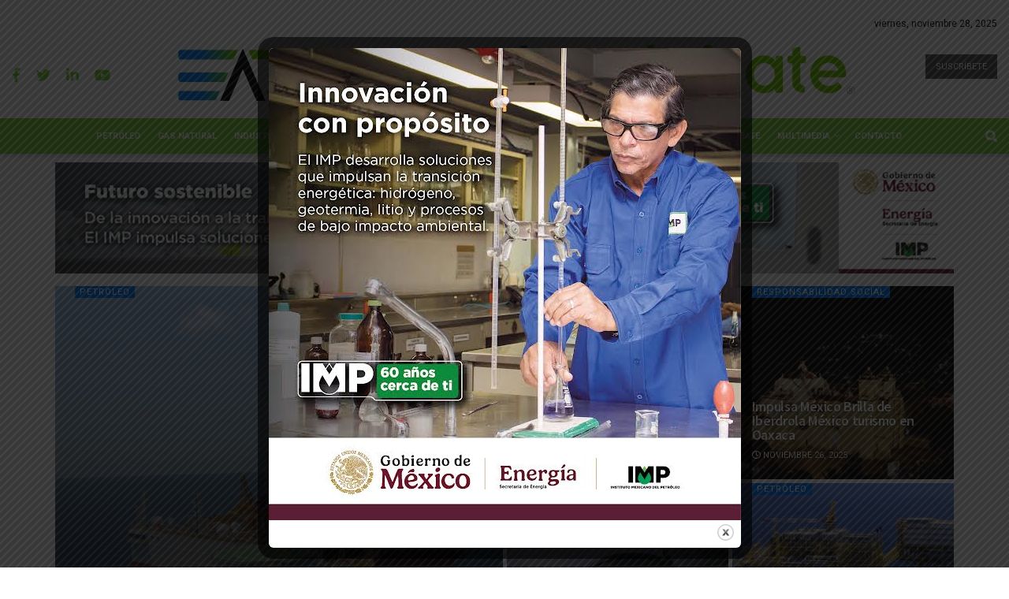

--- FILE ---
content_type: text/html; charset=UTF-8
request_url: https://energiaadebate.com/
body_size: 257424
content:
<!doctype html>
<!--[if lt IE 7]> <html class="no-js lt-ie9 lt-ie8 lt-ie7" dir="ltr" lang="es" prefix="og: https://ogp.me/ns#"> <![endif]-->
<!--[if IE 7]>    <html class="no-js lt-ie9 lt-ie8" dir="ltr" lang="es" prefix="og: https://ogp.me/ns#"> <![endif]-->
<!-- Primary Meta Tags -->
<title>Energía A Debate</title>
<meta name="title" content="Meta Tags — Energía,industria energética mexicana,petróleo,combustible,">
<meta name="description" content="Es un espacio de análisis y opinión sobre temas energéticos, su visión es ser líder en el periodismo del sector de la energía en México">

<!-- Open Graph / Facebook -->
<meta property="og:type" content="website">
<meta property="og:url" content="https://energiaadebate.com">
<meta property="og:title" content="Energía A Debate">
<meta property="og:description" content="Energía a Debate es un espacio de análisis y opinión sobre temas energéticos, líder en el periodismo del sector de la energía en México">
<meta property="og:image" content="https://https://energiaadebate.com/file/logo.png">


<!-- AED -->

<meta http-equiv="Content-Type" content="text/html; charset=UTF-8"/>
<meta name="description" content="Energía a Debate es un espacio de análisis y opinión sobre temas energéticos, líder en el periodismo del sector de la energía en México">
<META NAME="KEYWORDS" CONTENT="energia solar,tecnologia, petroleo,industria,articulos,electricidad,Pandemia, Crisis económica, Neoliberalismo, populismo, Petróleo, Transición energética, energía, renovables, electricidad, eléctrica, crisis financiera, política energética, gas, gasolinas, combustibles, almacenamiento, OPEP, GW, upstream, midstream, downstream, congreso, gobierno, políticas públicas, política, puertos, majors, petroleras, fracking, Trump, precios, WTI, Brent, MME, mdd, mdpc, MW, gasoductos, fotovoltaicas, eólicas, aerogeneradores, barriles, oleoductos, hidrocarburos, diésel, combustóleo, AMEXHI, Onexpo, Asolmex, AMDEE, AMGN, Estados Unidos, suministro, generación, transmisión, apagón, desabasto, Ley de la Industria Eléctrica, Biden">
<meta name="author" content="https://www.energiaadebate.com.mx">
<META NAME="Resource-type" CONTENT="Document">
<META NAME="DateCreated" CONTENT=" GMT-6">
<META NAME="robots" content="index">
<META NAME="distribution" CONTENT="global"> 
<META NAME="rating" CONTENT="general">
<meta name="viewport" content="width=device-width, initial-scale=1, maximum-scale=1">
<meta name="apple-mobile-web-app-capable" content="yes"/>
<meta property="og:type" content="Noticias de energía" />
<meta property="og:title" content="Noticias y artículos de la industria energética" />
<meta property="og:site_name" content="Noticias y artículos de la industria energética" />
<meta property="og:url" content="https://www.energiaadebate.com.mx//" />
<meta property="og:description" content="Es un espacio de análisis y opinión sobre temas energéticos, su visión es ser líder en el periodismo del sector de la energía en México." />
	
<!-- AED -->

<!--[if IE 8]>    <html class="no-js lt-ie9" dir="ltr" lang="es" prefix="og: https://ogp.me/ns#"> <![endif]-->
<!--[if IE 9]>    <html class="no-js lt-ie10" dir="ltr" lang="es" prefix="og: https://ogp.me/ns#"> <![endif]-->
<!--[if gt IE 8]><!--> <html class="no-js" dir="ltr" lang="es" prefix="og: https://ogp.me/ns#"> <!--<![endif]-->
<head>
    <meta http-equiv="Content-Type" content="text/html; charset=UTF-8" />
    <meta name='viewport' content='width=device-width, initial-scale=1, user-scalable=yes' />
    <link rel="profile" href="http://gmpg.org/xfn/11" />
    <link rel="pingback" href="https://energiaadebate.com/xmlrpc.php" />
     <style>
		  i.fa.fa-rss {
 			 display: none!important;	}
	  </style> <meta name="theme-color" content="#f2f2f2">
             <meta name="msapplication-navbutton-color" content="#f2f2f2">
             <meta name="apple-mobile-web-app-status-bar-style" content="#f2f2f2"><title>Energía a Debate → Plataforma líder en periodismo energético</title>
	<style>img:is([sizes="auto" i], [sizes^="auto," i]) { contain-intrinsic-size: 3000px 1500px }</style>
	
		<!-- All in One SEO Pro 4.4.8 - aioseo.com -->
		<meta name="description" content="Energía a Debate es una plataforma de análisis y opinión especializada en periodismo energético que se destaca por ser un espacio abierto a todas las voces" />
		<meta name="robots" content="max-image-preview:large" />
		<meta name="google-site-verification" content="lZ17gyjk7bqU5sC7_7SFw9Ps1QRVZnOQIg8k44giNM8" />
		<link rel="canonical" href="https://energiaadebate.com/" />
		<meta name="generator" content="All in One SEO Pro (AIOSEO) 4.4.8" />
		<meta property="og:locale" content="es_ES" />
		<meta property="og:site_name" content="Energía a Debate → Plataforma líder en periodismo energético" />
		<meta property="og:type" content="website" />
		<meta property="og:title" content="Energía a Debate" />
		<meta property="og:description" content="Plataforma de análisis y opinión especializada en periodismo energético que se destaca por ser un espacio abierto a todas las voces" />
		<meta property="og:url" content="https://energiaadebate.com/" />
		<meta property="og:image" content="https://energiaadebate.com/wp-content/uploads/2021/08/logo_ea.png" />
		<meta property="og:image:secure_url" content="https://energiaadebate.com/wp-content/uploads/2021/08/logo_ea.png" />
		<meta property="og:image:width" content="183" />
		<meta property="og:image:height" content="88" />
		<meta name="twitter:card" content="summary_large_image" />
		<meta name="twitter:site" content="@energiaadebate" />
		<meta name="twitter:title" content="Energía a Debate" />
		<meta name="twitter:description" content="Plataforma de análisis y opinión especializada en periodismo energético que se destaca por ser un espacio abierto a todas las voces" />
		<meta name="twitter:image" content="https://energiaadebate.com/wp-content/uploads/2025/11/banner-1.jpg" />
		<script type="application/ld+json" class="aioseo-schema">
			{"@context":"https:\/\/schema.org","@graph":[{"@type":"BreadcrumbList","@id":"https:\/\/energiaadebate.com\/#breadcrumblist","itemListElement":[{"@type":"ListItem","@id":"https:\/\/energiaadebate.com\/#listItem","position":1,"name":"Home"}]},{"@type":"Organization","@id":"https:\/\/energiaadebate.com\/#organization","name":"Energia a Debate","url":"https:\/\/energiaadebate.com\/","logo":{"@type":"ImageObject","url":"https:\/\/energiaadebate.com\/wp-content\/uploads\/2021\/09\/cropped-ico.png","@id":"https:\/\/energiaadebate.com\/#organizationLogo","width":512,"height":512},"image":{"@id":"https:\/\/energiaadebate.com\/#organizationLogo"},"sameAs":["https:\/\/www.youtube.com\/channel\/UCpo5U9Xy50OigdD_iRibWXw","https:\/\/www.linkedin.com\/company\/energiaadebate\/"]},{"@type":"WebPage","@id":"https:\/\/energiaadebate.com\/#webpage","url":"https:\/\/energiaadebate.com\/","name":"Energ\u00eda a Debate \u2192 Plataforma l\u00edder en periodismo energ\u00e9tico","description":"Energ\u00eda a Debate es una plataforma de an\u00e1lisis y opini\u00f3n especializada en periodismo energ\u00e9tico que se destaca por ser un espacio abierto a todas las voces","inLanguage":"es-ES","isPartOf":{"@id":"https:\/\/energiaadebate.com\/#website"},"breadcrumb":{"@id":"https:\/\/energiaadebate.com\/#breadcrumblist"},"datePublished":"2018-04-16T15:29:51-05:00","dateModified":"2025-11-28T22:18:08-06:00"},{"@type":"WebSite","@id":"https:\/\/energiaadebate.com\/#website","url":"https:\/\/energiaadebate.com\/","name":"Energia a Debate","description":"Plataforma l\u00edder en periodismo energ\u00e9tico","inLanguage":"es-ES","publisher":{"@id":"https:\/\/energiaadebate.com\/#organization"},"potentialAction":{"@type":"SearchAction","target":{"@type":"EntryPoint","urlTemplate":"https:\/\/energiaadebate.com\/?s={search_term_string}"},"query-input":"required name=search_term_string"}}]}
		</script>
		<!-- All in One SEO Pro -->

<meta property="og:type" content="article">
<meta property="og:title" content="Energía a Debate → Plataforma líder en periodismo energético">
<meta property="og:site_name" content="Energia a Debate">
<meta property="og:description" content="[base64]">
<meta property="og:url" content="https://energiaadebate.com">
<meta property="og:locale" content="es_ES">
<meta property="article:published_time" content="2018-04-16T15:29:51+00:00">
<meta property="article:modified_time" content="2025-11-28T22:18:08+00:00">
<meta property="article:author" content="https://energiaadebate.com.mx">
<meta name="twitter:card" content="summary_large_image">
<meta name="twitter:title" content="Energía a Debate → Plataforma líder en periodismo energético">
<meta name="twitter:description" content="[base64]">
<meta name="twitter:url" content="https://energiaadebate.com">
<meta name="twitter:site" content="https://energiaadebate.com.mx">
			<script type="text/javascript">
              var jnews_ajax_url = '/?ajax-request=jnews'
			</script>
			<script type="text/javascript">;window.jnews=window.jnews||{},window.jnews.library=window.jnews.library||{},window.jnews.library=function(){"use strict";var t=this;t.win=window,t.doc=document,t.globalBody=t.doc.getElementsByTagName("body")[0],t.globalBody=t.globalBody?t.globalBody:t.doc,t.win.jnewsDataStorage=t.win.jnewsDataStorage||{_storage:new WeakMap,put:function(t,e,n){this._storage.has(t)||this._storage.set(t,new Map),this._storage.get(t).set(e,n)},get:function(t,e){return this._storage.get(t).get(e)},has:function(t,e){return this._storage.has(t)&&this._storage.get(t).has(e)},remove:function(t,e){var n=this._storage.get(t).delete(e);return 0===!this._storage.get(t).size&&this._storage.delete(t),n}},t.windowWidth=function(){return t.win.innerWidth||t.docEl.clientWidth||t.globalBody.clientWidth},t.windowHeight=function(){return t.win.innerHeight||t.docEl.clientHeight||t.globalBody.clientHeight},t.requestAnimationFrame=t.win.requestAnimationFrame||t.win.webkitRequestAnimationFrame||t.win.mozRequestAnimationFrame||t.win.msRequestAnimationFrame||window.oRequestAnimationFrame||function(t){return setTimeout(t,1e3/60)},t.cancelAnimationFrame=t.win.cancelAnimationFrame||t.win.webkitCancelAnimationFrame||t.win.webkitCancelRequestAnimationFrame||t.win.mozCancelAnimationFrame||t.win.msCancelRequestAnimationFrame||t.win.oCancelRequestAnimationFrame||function(t){clearTimeout(t)},t.classListSupport="classList"in document.createElement("_"),t.hasClass=t.classListSupport?function(t,e){return t.classList.contains(e)}:function(t,e){return t.className.indexOf(e)>=0},t.addClass=t.classListSupport?function(e,n){t.hasClass(e,n)||e.classList.add(n)}:function(e,n){t.hasClass(e,n)||(e.className+=" "+n)},t.removeClass=t.classListSupport?function(e,n){t.hasClass(e,n)&&e.classList.remove(n)}:function(e,n){t.hasClass(e,n)&&(e.className=e.className.replace(n,""))},t.objKeys=function(t){var e=[];for(var n in t)Object.prototype.hasOwnProperty.call(t,n)&&e.push(n);return e},t.isObjectSame=function(t,e){var n=!0;return JSON.stringify(t)!==JSON.stringify(e)&&(n=!1),n},t.extend=function(){for(var t,e,n,i=arguments[0]||{},o=1,a=arguments.length;o<a;o++)if(null!==(t=arguments[o]))for(e in t)i!==(n=t[e])&&void 0!==n&&(i[e]=n);return i},t.dataStorage=t.win.jnewsDataStorage,t.isVisible=function(t){return 0!==t.offsetWidth&&0!==t.offsetHeight||t.getBoundingClientRect().length},t.getHeight=function(t){return t.offsetHeight||t.clientHeight||t.getBoundingClientRect().height},t.getWidth=function(t){return t.offsetWidth||t.clientWidth||t.getBoundingClientRect().width},t.supportsPassive=!1;try{var e=Object.defineProperty({},"passive",{get:function(){t.supportsPassive=!0}});"createEvent"in t.doc?t.win.addEventListener("test",null,e):"fireEvent"in t.doc&&t.win.attachEvent("test",null)}catch(t){}t.passiveOption=!!t.supportsPassive&&{passive:!0},t.addEvents=function(e,n,i){for(var o in n){var a=["touchstart","touchmove"].indexOf(o)>=0&&!i&&t.passiveOption;"createEvent"in t.doc?e.addEventListener(o,n[o],a):"fireEvent"in t.doc&&e.attachEvent("on"+o,n[o])}},t.removeEvents=function(e,n){for(var i in n)"createEvent"in t.doc?e.removeEventListener(i,n[i]):"fireEvent"in t.doc&&e.detachEvent("on"+i,n[i])},t.triggerEvents=function(e,n,i){var o;i=i||{detail:null};return"createEvent"in t.doc?(!(o=t.doc.createEvent("CustomEvent")||new CustomEvent(n)).initCustomEvent||o.initCustomEvent(n,!0,!1,i),void e.dispatchEvent(o)):"fireEvent"in t.doc?((o=t.doc.createEventObject()).eventType=n,void e.fireEvent("on"+o.eventType,o)):void 0},t.getParents=function(e,n){void 0===n&&(n=t.doc);for(var i=[],o=e.parentNode,a=!1;!a;)if(o){var s=o;s.querySelectorAll(n).length?a=!0:(i.push(s),o=s.parentNode)}else i=[],a=!0;return i},t.forEach=function(t,e,n){for(var i=0,o=t.length;i<o;i++)e.call(n,t[i],i)},t.getText=function(t){return t.innerText||t.textContent},t.setText=function(t,e){var n="object"==typeof e?e.innerText||e.textContent:e;t.innerText&&(t.innerText=n),t.textContent&&(t.textContent=n)},t.httpBuildQuery=function(e){return t.objKeys(e).reduce(function e(n){var i=arguments.length>1&&void 0!==arguments[1]?arguments[1]:null;return function(o,a){var s=n[a];a=encodeURIComponent(a);var r=i?"".concat(i,"[").concat(a,"]"):a;return null==s||"function"==typeof s?(o.push("".concat(r,"=")),o):["number","boolean","string"].includes(typeof s)?(o.push("".concat(r,"=").concat(encodeURIComponent(s))),o):(o.push(t.objKeys(s).reduce(e(s,r),[]).join("&")),o)}}(e),[]).join("&")},t.scrollTo=function(e,n,i){function o(t,e,n){this.start=this.position(),this.change=t-this.start,this.currentTime=0,this.increment=20,this.duration=void 0===n?500:n,this.callback=e,this.finish=!1,this.animateScroll()}return Math.easeInOutQuad=function(t,e,n,i){return(t/=i/2)<1?n/2*t*t+e:-n/2*(--t*(t-2)-1)+e},o.prototype.stop=function(){this.finish=!0},o.prototype.move=function(e){t.doc.documentElement.scrollTop=e,t.globalBody.parentNode.scrollTop=e,t.globalBody.scrollTop=e},o.prototype.position=function(){return t.doc.documentElement.scrollTop||t.globalBody.parentNode.scrollTop||t.globalBody.scrollTop},o.prototype.animateScroll=function(){this.currentTime+=this.increment;var e=Math.easeInOutQuad(this.currentTime,this.start,this.change,this.duration);this.move(e),this.currentTime<this.duration&&!this.finish?t.requestAnimationFrame.call(t.win,this.animateScroll.bind(this)):this.callback&&"function"==typeof this.callback&&this.callback()},new o(e,n,i)},t.unwrap=function(e){var n,i=e;t.forEach(e,(function(t,e){n?n+=t:n=t})),i.replaceWith(n)},t.performance={start:function(t){performance.mark(t+"Start")},stop:function(t){performance.mark(t+"End"),performance.measure(t,t+"Start",t+"End")}},t.fps=function(){var e=0,n=0,i=0;!function(){var o=e=0,a=0,s=0,r=document.getElementById("fpsTable"),c=function(e){void 0===document.getElementsByTagName("body")[0]?t.requestAnimationFrame.call(t.win,(function(){c(e)})):document.getElementsByTagName("body")[0].appendChild(e)};null===r&&((r=document.createElement("div")).style.position="fixed",r.style.top="120px",r.style.left="10px",r.style.width="100px",r.style.height="20px",r.style.border="1px solid black",r.style.fontSize="11px",r.style.zIndex="100000",r.style.backgroundColor="white",r.id="fpsTable",c(r));var l=function(){i++,n=Date.now(),(a=(i/(s=(n-e)/1e3)).toPrecision(2))!=o&&(o=a,r.innerHTML=o+"fps"),1<s&&(e=n,i=0),t.requestAnimationFrame.call(t.win,l)};l()}()},t.instr=function(t,e){for(var n=0;n<e.length;n++)if(-1!==t.toLowerCase().indexOf(e[n].toLowerCase()))return!0},t.winLoad=function(e,n){function i(i){if("complete"===t.doc.readyState||"interactive"===t.doc.readyState)return!i||n?setTimeout(e,n||1):e(i),1}i()||t.addEvents(t.win,{load:i})},t.docReady=function(e,n){function i(i){if("complete"===t.doc.readyState||"interactive"===t.doc.readyState)return!i||n?setTimeout(e,n||1):e(i),1}i()||t.addEvents(t.doc,{DOMContentLoaded:i})},t.fireOnce=function(){t.docReady((function(){t.assets=t.assets||[],t.assets.length&&(t.boot(),t.load_assets())}),50)},t.boot=function(){t.length&&t.doc.querySelectorAll("style[media]").forEach((function(t){"not all"==t.getAttribute("media")&&t.removeAttribute("media")}))},t.create_js=function(e,n){var i=t.doc.createElement("script");switch(i.setAttribute("src",e),n){case"defer":i.setAttribute("defer",!0);break;case"async":i.setAttribute("async",!0);break;case"deferasync":i.setAttribute("defer",!0),i.setAttribute("async",!0)}t.globalBody.appendChild(i)},t.load_assets=function(){"object"==typeof t.assets&&t.forEach(t.assets.slice(0),(function(e,n){var i="";e.defer&&(i+="defer"),e.async&&(i+="async"),t.create_js(e.url,i);var o=t.assets.indexOf(e);o>-1&&t.assets.splice(o,1)})),t.assets=jnewsoption.au_scripts=window.jnewsads=[]},t.docReady((function(){t.globalBody=t.globalBody==t.doc?t.doc.getElementsByTagName("body")[0]:t.globalBody,t.globalBody=t.globalBody?t.globalBody:t.doc}))},window.jnews.library=new window.jnews.library;</script><link rel='dns-prefetch' href='//fonts.googleapis.com' />
<link rel='preconnect' href='https://fonts.gstatic.com' />
<link rel="alternate" type="application/rss+xml" title="Energia a Debate &raquo; Feed" href="https://energiaadebate.com/feed/" />
<script type="text/javascript">
/* <![CDATA[ */
window._wpemojiSettings = {"baseUrl":"https:\/\/s.w.org\/images\/core\/emoji\/16.0.1\/72x72\/","ext":".png","svgUrl":"https:\/\/s.w.org\/images\/core\/emoji\/16.0.1\/svg\/","svgExt":".svg","source":{"concatemoji":"https:\/\/energiaadebate.com\/wp-includes\/js\/wp-emoji-release.min.js?ver=6.8.3"}};
/*! This file is auto-generated */
!function(s,n){var o,i,e;function c(e){try{var t={supportTests:e,timestamp:(new Date).valueOf()};sessionStorage.setItem(o,JSON.stringify(t))}catch(e){}}function p(e,t,n){e.clearRect(0,0,e.canvas.width,e.canvas.height),e.fillText(t,0,0);var t=new Uint32Array(e.getImageData(0,0,e.canvas.width,e.canvas.height).data),a=(e.clearRect(0,0,e.canvas.width,e.canvas.height),e.fillText(n,0,0),new Uint32Array(e.getImageData(0,0,e.canvas.width,e.canvas.height).data));return t.every(function(e,t){return e===a[t]})}function u(e,t){e.clearRect(0,0,e.canvas.width,e.canvas.height),e.fillText(t,0,0);for(var n=e.getImageData(16,16,1,1),a=0;a<n.data.length;a++)if(0!==n.data[a])return!1;return!0}function f(e,t,n,a){switch(t){case"flag":return n(e,"\ud83c\udff3\ufe0f\u200d\u26a7\ufe0f","\ud83c\udff3\ufe0f\u200b\u26a7\ufe0f")?!1:!n(e,"\ud83c\udde8\ud83c\uddf6","\ud83c\udde8\u200b\ud83c\uddf6")&&!n(e,"\ud83c\udff4\udb40\udc67\udb40\udc62\udb40\udc65\udb40\udc6e\udb40\udc67\udb40\udc7f","\ud83c\udff4\u200b\udb40\udc67\u200b\udb40\udc62\u200b\udb40\udc65\u200b\udb40\udc6e\u200b\udb40\udc67\u200b\udb40\udc7f");case"emoji":return!a(e,"\ud83e\udedf")}return!1}function g(e,t,n,a){var r="undefined"!=typeof WorkerGlobalScope&&self instanceof WorkerGlobalScope?new OffscreenCanvas(300,150):s.createElement("canvas"),o=r.getContext("2d",{willReadFrequently:!0}),i=(o.textBaseline="top",o.font="600 32px Arial",{});return e.forEach(function(e){i[e]=t(o,e,n,a)}),i}function t(e){var t=s.createElement("script");t.src=e,t.defer=!0,s.head.appendChild(t)}"undefined"!=typeof Promise&&(o="wpEmojiSettingsSupports",i=["flag","emoji"],n.supports={everything:!0,everythingExceptFlag:!0},e=new Promise(function(e){s.addEventListener("DOMContentLoaded",e,{once:!0})}),new Promise(function(t){var n=function(){try{var e=JSON.parse(sessionStorage.getItem(o));if("object"==typeof e&&"number"==typeof e.timestamp&&(new Date).valueOf()<e.timestamp+604800&&"object"==typeof e.supportTests)return e.supportTests}catch(e){}return null}();if(!n){if("undefined"!=typeof Worker&&"undefined"!=typeof OffscreenCanvas&&"undefined"!=typeof URL&&URL.createObjectURL&&"undefined"!=typeof Blob)try{var e="postMessage("+g.toString()+"("+[JSON.stringify(i),f.toString(),p.toString(),u.toString()].join(",")+"));",a=new Blob([e],{type:"text/javascript"}),r=new Worker(URL.createObjectURL(a),{name:"wpTestEmojiSupports"});return void(r.onmessage=function(e){c(n=e.data),r.terminate(),t(n)})}catch(e){}c(n=g(i,f,p,u))}t(n)}).then(function(e){for(var t in e)n.supports[t]=e[t],n.supports.everything=n.supports.everything&&n.supports[t],"flag"!==t&&(n.supports.everythingExceptFlag=n.supports.everythingExceptFlag&&n.supports[t]);n.supports.everythingExceptFlag=n.supports.everythingExceptFlag&&!n.supports.flag,n.DOMReady=!1,n.readyCallback=function(){n.DOMReady=!0}}).then(function(){return e}).then(function(){var e;n.supports.everything||(n.readyCallback(),(e=n.source||{}).concatemoji?t(e.concatemoji):e.wpemoji&&e.twemoji&&(t(e.twemoji),t(e.wpemoji)))}))}((window,document),window._wpemojiSettings);
/* ]]> */
</script>
<style id='wp-emoji-styles-inline-css' type='text/css'>

	img.wp-smiley, img.emoji {
		display: inline !important;
		border: none !important;
		box-shadow: none !important;
		height: 1em !important;
		width: 1em !important;
		margin: 0 0.07em !important;
		vertical-align: -0.1em !important;
		background: none !important;
		padding: 0 !important;
	}
</style>
<link rel='stylesheet' id='wp-block-library-css' href='https://energiaadebate.com/wp-includes/css/dist/block-library/style.min.css?ver=6.8.3' type='text/css' media='all' />
<style id='classic-theme-styles-inline-css' type='text/css'>
/*! This file is auto-generated */
.wp-block-button__link{color:#fff;background-color:#32373c;border-radius:9999px;box-shadow:none;text-decoration:none;padding:calc(.667em + 2px) calc(1.333em + 2px);font-size:1.125em}.wp-block-file__button{background:#32373c;color:#fff;text-decoration:none}
</style>
<style id='global-styles-inline-css' type='text/css'>
:root{--wp--preset--aspect-ratio--square: 1;--wp--preset--aspect-ratio--4-3: 4/3;--wp--preset--aspect-ratio--3-4: 3/4;--wp--preset--aspect-ratio--3-2: 3/2;--wp--preset--aspect-ratio--2-3: 2/3;--wp--preset--aspect-ratio--16-9: 16/9;--wp--preset--aspect-ratio--9-16: 9/16;--wp--preset--color--black: #000000;--wp--preset--color--cyan-bluish-gray: #abb8c3;--wp--preset--color--white: #ffffff;--wp--preset--color--pale-pink: #f78da7;--wp--preset--color--vivid-red: #cf2e2e;--wp--preset--color--luminous-vivid-orange: #ff6900;--wp--preset--color--luminous-vivid-amber: #fcb900;--wp--preset--color--light-green-cyan: #7bdcb5;--wp--preset--color--vivid-green-cyan: #00d084;--wp--preset--color--pale-cyan-blue: #8ed1fc;--wp--preset--color--vivid-cyan-blue: #0693e3;--wp--preset--color--vivid-purple: #9b51e0;--wp--preset--gradient--vivid-cyan-blue-to-vivid-purple: linear-gradient(135deg,rgba(6,147,227,1) 0%,rgb(155,81,224) 100%);--wp--preset--gradient--light-green-cyan-to-vivid-green-cyan: linear-gradient(135deg,rgb(122,220,180) 0%,rgb(0,208,130) 100%);--wp--preset--gradient--luminous-vivid-amber-to-luminous-vivid-orange: linear-gradient(135deg,rgba(252,185,0,1) 0%,rgba(255,105,0,1) 100%);--wp--preset--gradient--luminous-vivid-orange-to-vivid-red: linear-gradient(135deg,rgba(255,105,0,1) 0%,rgb(207,46,46) 100%);--wp--preset--gradient--very-light-gray-to-cyan-bluish-gray: linear-gradient(135deg,rgb(238,238,238) 0%,rgb(169,184,195) 100%);--wp--preset--gradient--cool-to-warm-spectrum: linear-gradient(135deg,rgb(74,234,220) 0%,rgb(151,120,209) 20%,rgb(207,42,186) 40%,rgb(238,44,130) 60%,rgb(251,105,98) 80%,rgb(254,248,76) 100%);--wp--preset--gradient--blush-light-purple: linear-gradient(135deg,rgb(255,206,236) 0%,rgb(152,150,240) 100%);--wp--preset--gradient--blush-bordeaux: linear-gradient(135deg,rgb(254,205,165) 0%,rgb(254,45,45) 50%,rgb(107,0,62) 100%);--wp--preset--gradient--luminous-dusk: linear-gradient(135deg,rgb(255,203,112) 0%,rgb(199,81,192) 50%,rgb(65,88,208) 100%);--wp--preset--gradient--pale-ocean: linear-gradient(135deg,rgb(255,245,203) 0%,rgb(182,227,212) 50%,rgb(51,167,181) 100%);--wp--preset--gradient--electric-grass: linear-gradient(135deg,rgb(202,248,128) 0%,rgb(113,206,126) 100%);--wp--preset--gradient--midnight: linear-gradient(135deg,rgb(2,3,129) 0%,rgb(40,116,252) 100%);--wp--preset--font-size--small: 13px;--wp--preset--font-size--medium: 20px;--wp--preset--font-size--large: 36px;--wp--preset--font-size--x-large: 42px;--wp--preset--spacing--20: 0.44rem;--wp--preset--spacing--30: 0.67rem;--wp--preset--spacing--40: 1rem;--wp--preset--spacing--50: 1.5rem;--wp--preset--spacing--60: 2.25rem;--wp--preset--spacing--70: 3.38rem;--wp--preset--spacing--80: 5.06rem;--wp--preset--shadow--natural: 6px 6px 9px rgba(0, 0, 0, 0.2);--wp--preset--shadow--deep: 12px 12px 50px rgba(0, 0, 0, 0.4);--wp--preset--shadow--sharp: 6px 6px 0px rgba(0, 0, 0, 0.2);--wp--preset--shadow--outlined: 6px 6px 0px -3px rgba(255, 255, 255, 1), 6px 6px rgba(0, 0, 0, 1);--wp--preset--shadow--crisp: 6px 6px 0px rgba(0, 0, 0, 1);}:where(.is-layout-flex){gap: 0.5em;}:where(.is-layout-grid){gap: 0.5em;}body .is-layout-flex{display: flex;}.is-layout-flex{flex-wrap: wrap;align-items: center;}.is-layout-flex > :is(*, div){margin: 0;}body .is-layout-grid{display: grid;}.is-layout-grid > :is(*, div){margin: 0;}:where(.wp-block-columns.is-layout-flex){gap: 2em;}:where(.wp-block-columns.is-layout-grid){gap: 2em;}:where(.wp-block-post-template.is-layout-flex){gap: 1.25em;}:where(.wp-block-post-template.is-layout-grid){gap: 1.25em;}.has-black-color{color: var(--wp--preset--color--black) !important;}.has-cyan-bluish-gray-color{color: var(--wp--preset--color--cyan-bluish-gray) !important;}.has-white-color{color: var(--wp--preset--color--white) !important;}.has-pale-pink-color{color: var(--wp--preset--color--pale-pink) !important;}.has-vivid-red-color{color: var(--wp--preset--color--vivid-red) !important;}.has-luminous-vivid-orange-color{color: var(--wp--preset--color--luminous-vivid-orange) !important;}.has-luminous-vivid-amber-color{color: var(--wp--preset--color--luminous-vivid-amber) !important;}.has-light-green-cyan-color{color: var(--wp--preset--color--light-green-cyan) !important;}.has-vivid-green-cyan-color{color: var(--wp--preset--color--vivid-green-cyan) !important;}.has-pale-cyan-blue-color{color: var(--wp--preset--color--pale-cyan-blue) !important;}.has-vivid-cyan-blue-color{color: var(--wp--preset--color--vivid-cyan-blue) !important;}.has-vivid-purple-color{color: var(--wp--preset--color--vivid-purple) !important;}.has-black-background-color{background-color: var(--wp--preset--color--black) !important;}.has-cyan-bluish-gray-background-color{background-color: var(--wp--preset--color--cyan-bluish-gray) !important;}.has-white-background-color{background-color: var(--wp--preset--color--white) !important;}.has-pale-pink-background-color{background-color: var(--wp--preset--color--pale-pink) !important;}.has-vivid-red-background-color{background-color: var(--wp--preset--color--vivid-red) !important;}.has-luminous-vivid-orange-background-color{background-color: var(--wp--preset--color--luminous-vivid-orange) !important;}.has-luminous-vivid-amber-background-color{background-color: var(--wp--preset--color--luminous-vivid-amber) !important;}.has-light-green-cyan-background-color{background-color: var(--wp--preset--color--light-green-cyan) !important;}.has-vivid-green-cyan-background-color{background-color: var(--wp--preset--color--vivid-green-cyan) !important;}.has-pale-cyan-blue-background-color{background-color: var(--wp--preset--color--pale-cyan-blue) !important;}.has-vivid-cyan-blue-background-color{background-color: var(--wp--preset--color--vivid-cyan-blue) !important;}.has-vivid-purple-background-color{background-color: var(--wp--preset--color--vivid-purple) !important;}.has-black-border-color{border-color: var(--wp--preset--color--black) !important;}.has-cyan-bluish-gray-border-color{border-color: var(--wp--preset--color--cyan-bluish-gray) !important;}.has-white-border-color{border-color: var(--wp--preset--color--white) !important;}.has-pale-pink-border-color{border-color: var(--wp--preset--color--pale-pink) !important;}.has-vivid-red-border-color{border-color: var(--wp--preset--color--vivid-red) !important;}.has-luminous-vivid-orange-border-color{border-color: var(--wp--preset--color--luminous-vivid-orange) !important;}.has-luminous-vivid-amber-border-color{border-color: var(--wp--preset--color--luminous-vivid-amber) !important;}.has-light-green-cyan-border-color{border-color: var(--wp--preset--color--light-green-cyan) !important;}.has-vivid-green-cyan-border-color{border-color: var(--wp--preset--color--vivid-green-cyan) !important;}.has-pale-cyan-blue-border-color{border-color: var(--wp--preset--color--pale-cyan-blue) !important;}.has-vivid-cyan-blue-border-color{border-color: var(--wp--preset--color--vivid-cyan-blue) !important;}.has-vivid-purple-border-color{border-color: var(--wp--preset--color--vivid-purple) !important;}.has-vivid-cyan-blue-to-vivid-purple-gradient-background{background: var(--wp--preset--gradient--vivid-cyan-blue-to-vivid-purple) !important;}.has-light-green-cyan-to-vivid-green-cyan-gradient-background{background: var(--wp--preset--gradient--light-green-cyan-to-vivid-green-cyan) !important;}.has-luminous-vivid-amber-to-luminous-vivid-orange-gradient-background{background: var(--wp--preset--gradient--luminous-vivid-amber-to-luminous-vivid-orange) !important;}.has-luminous-vivid-orange-to-vivid-red-gradient-background{background: var(--wp--preset--gradient--luminous-vivid-orange-to-vivid-red) !important;}.has-very-light-gray-to-cyan-bluish-gray-gradient-background{background: var(--wp--preset--gradient--very-light-gray-to-cyan-bluish-gray) !important;}.has-cool-to-warm-spectrum-gradient-background{background: var(--wp--preset--gradient--cool-to-warm-spectrum) !important;}.has-blush-light-purple-gradient-background{background: var(--wp--preset--gradient--blush-light-purple) !important;}.has-blush-bordeaux-gradient-background{background: var(--wp--preset--gradient--blush-bordeaux) !important;}.has-luminous-dusk-gradient-background{background: var(--wp--preset--gradient--luminous-dusk) !important;}.has-pale-ocean-gradient-background{background: var(--wp--preset--gradient--pale-ocean) !important;}.has-electric-grass-gradient-background{background: var(--wp--preset--gradient--electric-grass) !important;}.has-midnight-gradient-background{background: var(--wp--preset--gradient--midnight) !important;}.has-small-font-size{font-size: var(--wp--preset--font-size--small) !important;}.has-medium-font-size{font-size: var(--wp--preset--font-size--medium) !important;}.has-large-font-size{font-size: var(--wp--preset--font-size--large) !important;}.has-x-large-font-size{font-size: var(--wp--preset--font-size--x-large) !important;}
:where(.wp-block-post-template.is-layout-flex){gap: 1.25em;}:where(.wp-block-post-template.is-layout-grid){gap: 1.25em;}
:where(.wp-block-columns.is-layout-flex){gap: 2em;}:where(.wp-block-columns.is-layout-grid){gap: 2em;}
:root :where(.wp-block-pullquote){font-size: 1.5em;line-height: 1.6;}
</style>
<link rel='stylesheet' id='contact-form-7-css' href='https://energiaadebate.com/wp-content/plugins/contact-form-7/includes/css/styles.css?ver=5.7.7' type='text/css' media='all' />
<link rel='stylesheet' id='ctf_styles-css' href='https://energiaadebate.com/wp-content/plugins/custom-twitter-feeds/css/ctf-styles.min.css?ver=2.3.1' type='text/css' media='all' />
<link rel='stylesheet' id='theme.css-css' href='https://energiaadebate.com/wp-content/plugins/popup-builder/public/css/theme.css?ver=4.3.4' type='text/css' media='all' />
<link rel='stylesheet' id='ultimate-post-list-pro-public-style-css' href='https://energiaadebate.com/wp-content/plugins/ultimate-post-list-pro/public/css/ultimate-post-list-pro-public.css?ver=11.9.0' type='text/css' media='all' />
<link rel='stylesheet' id='wpcf7-redirect-script-frontend-css' href='https://energiaadebate.com/wp-content/plugins/wpcf7-redirect/build/css/wpcf7-redirect-frontend.min.css?ver=1.1' type='text/css' media='all' />
<link rel='stylesheet' id='js_composer_front-css' href='https://energiaadebate.com/wp-content/plugins/js_composerxxx/assets/css/js_composer.min.css?ver=6.7.0' type='text/css' media='all' />
<link rel='stylesheet' id='jeg_customizer_font-css' href='//fonts.googleapis.com/css?family=Roboto%3Aregular%2C700%7CSource+Sans+Pro%3A600%2Cregular%2C600&#038;display=swap&#038;ver=1.2.6' type='text/css' media='all' />
<link rel='stylesheet' id='mediaelement-css' href='https://energiaadebate.com/wp-includes/js/mediaelement/mediaelementplayer-legacy.min.css?ver=4.2.17' type='text/css' media='all' />
<link rel='stylesheet' id='wp-mediaelement-css' href='https://energiaadebate.com/wp-includes/js/mediaelement/wp-mediaelement.min.css?ver=6.8.3' type='text/css' media='all' />
<link rel='preload' as='font' type='font/woff2' crossorigin id='font-awesome-webfont-css' href='https://energiaadebate.com/wp-content/themes/ead/assets/fonts/font-awesome/fonts/fontawesome-webfont.woff2?v=4.7.0' type='text/css' media='all' />
<link rel='preload' as='font' type='font/woff' crossorigin id='jnews-icon-webfont-css' href='https://energiaadebate.com/wp-content/themes/ead/assets/fonts/jegicon/fonts/jegicon.woff' type='text/css' media='all' />
<link rel='preload' as='font' type='font/woff2' crossorigin id='vc-font-awesome-brands-webfont-css' href='https://energiaadebate.com/wp-content/plugins/js_composerxxx/assets/lib/bower/font-awesome/webfonts/fa-brands-400.woff2' type='text/css' media='all' />
<link rel='preload' as='font' type='font/woff2' crossorigin id='vc-font-awesome-regular-webfont-css' href='https://energiaadebate.com/wp-content/plugins/js_composerxxx/assets/lib/bower/font-awesome/webfonts/fa-regular-400.woff2' type='text/css' media='all' />
<link rel='preload' as='font' type='font/woff2' crossorigin id='vc-font-awesome-solid-webfont-css' href='https://energiaadebate.com/wp-content/plugins/js_composerxxx/assets/lib/bower/font-awesome/webfonts/fa-solid-900.woff2' type='text/css' media='all' />
<link rel='stylesheet' id='font-awesome-css' href='https://energiaadebate.com/wp-content/themes/ead/assets/fonts/font-awesome/font-awesome.min.css?ver=9.0.6' type='text/css' media='all' />
<link rel='stylesheet' id='jnews-icon-css' href='https://energiaadebate.com/wp-content/themes/ead/assets/fonts/jegicon/jegicon.css?ver=9.0.6' type='text/css' media='all' />
<link rel='stylesheet' id='jscrollpane-css' href='https://energiaadebate.com/wp-content/themes/ead/assets/css/jquery.jscrollpane.css?ver=9.0.6' type='text/css' media='all' />
<link rel='stylesheet' id='oknav-css' href='https://energiaadebate.com/wp-content/themes/ead/assets/css/okayNav.css?ver=9.0.6' type='text/css' media='all' />
<link rel='stylesheet' id='magnific-popup-css' href='https://energiaadebate.com/wp-content/themes/ead/assets/css/magnific-popup.css?ver=9.0.6' type='text/css' media='all' />
<link rel='stylesheet' id='chosen-css' href='https://energiaadebate.com/wp-content/themes/ead/assets/css/chosen/chosen.css?ver=9.0.6' type='text/css' media='all' />
<link rel='stylesheet' id='jnews-main-css' href='https://energiaadebate.com/wp-content/themes/ead/assets/css/main.css?ver=9.0.6' type='text/css' media='all' />
<link rel='stylesheet' id='jnews-single-css' href='https://energiaadebate.com/wp-content/themes/ead/assets/css/single.css?ver=9.0.6' type='text/css' media='all' />
<link rel='stylesheet' id='jnews-responsive-css' href='https://energiaadebate.com/wp-content/themes/ead/assets/css/responsive.css?ver=9.0.6' type='text/css' media='all' />
<link rel='stylesheet' id='jnews-pb-temp-css' href='https://energiaadebate.com/wp-content/themes/ead/assets/css/pb-temp.css?ver=9.0.6' type='text/css' media='all' />
<link rel='stylesheet' id='jnews-style-css' href='https://energiaadebate.com/wp-content/themes/ead/style.css?ver=9.0.6' type='text/css' media='all' />
<link rel='stylesheet' id='jnews-darkmode-css' href='https://energiaadebate.com/wp-content/themes/ead/assets/css/darkmode.css?ver=9.0.6' type='text/css' media='all' />
<script type="text/javascript" src="https://energiaadebate.com/wp-includes/js/jquery/jquery.min.js?ver=3.7.1" id="jquery-core-js"></script>
<script type="text/javascript" src="https://energiaadebate.com/wp-includes/js/jquery/jquery-migrate.min.js?ver=3.4.1" id="jquery-migrate-js"></script>
<script type="text/javascript" id="wp-goal-tracker-ga-js-extra">
/* <![CDATA[ */
var wpGoalTrackerGaEvents = {"pending":{"view_item":[],"begin_checkout":[],"add_to_cart":[],"view_cart":[],"purchase":[]}};
var wpGoalTrackerGa = {"version":"1.1.6","is_front_page":"1","trackLinks":{"enabled":true,"type":"all"},"trackEmailLinks":"","pageSpeedTracking":"","click":[{"selector":"#engie2","eventName":"banner2","isRecommended":"","props":{"":"1"},"id":51761},{"selector":"#engie","eventName":"banner1","isRecommended":"","props":[],"id":51762}],"visibility":[],"pageTitle":"Energ\u00eda a Debate \u2192 Plataforma l\u00edder en periodismo energ\u00e9tico"};
/* ]]> */
</script>
<script type="text/javascript" src="https://energiaadebate.com/wp-content/plugins/goal-tracker-ga/public/js/wp-goal-tracker-ga-public.js?ver=1.1.6" id="wp-goal-tracker-ga-js"></script>
<script type="text/javascript" id="Popup.js-js-before">
/* <![CDATA[ */
var sgpbPublicUrl = "https:\/\/energiaadebate.com\/wp-content\/plugins\/popup-builder\/public\/";
var SGPB_JS_LOCALIZATION = {"imageSupportAlertMessage":"Solamente es compatible con archivos de imagen","pdfSupportAlertMessage":"Solamente se admiten archivos pdf","areYouSure":"\u00bfEst\u00e1s seguro?","addButtonSpinner":"L","audioSupportAlertMessage":"Solamente es compatible con archivos de audio (por ejemplo: mp3, wav, m4a, ogg)","publishPopupBeforeElementor":"\u00a1Publica el mensaje emergente antes de empezar a usar \u00abElementor\u00bb con \u00e9l!","publishPopupBeforeDivi":"\u00a1Publica el mensaje emergente antes de empezar a usar \u00abDivi Builder\u00bb con \u00e9l!","closeButtonAltText":"Cerrar"};
/* ]]> */
</script>
<script type="text/javascript" src="https://energiaadebate.com/wp-content/plugins/popup-builder/public/js/Popup.js?ver=4.3.4" id="Popup.js-js"></script>
<script type="text/javascript" src="https://energiaadebate.com/wp-content/plugins/popup-builder/public/js/PopupConfig.js?ver=4.3.4" id="PopupConfig.js-js"></script>
<script type="text/javascript" id="PopupBuilder.js-js-before">
/* <![CDATA[ */
var SGPB_POPUP_PARAMS = {"popupTypeAgeRestriction":"ageRestriction","defaultThemeImages":{"1":"https:\/\/energiaadebate.com\/wp-content\/plugins\/popup-builder\/public\/img\/theme_1\/close.png","2":"https:\/\/energiaadebate.com\/wp-content\/plugins\/popup-builder\/public\/img\/theme_2\/close.png","3":"https:\/\/energiaadebate.com\/wp-content\/plugins\/popup-builder\/public\/img\/theme_3\/close.png","5":"https:\/\/energiaadebate.com\/wp-content\/plugins\/popup-builder\/public\/img\/theme_5\/close.png","6":"https:\/\/energiaadebate.com\/wp-content\/plugins\/popup-builder\/public\/img\/theme_6\/close.png"},"homePageUrl":"https:\/\/energiaadebate.com\/","isPreview":false,"convertedIdsReverse":[],"dontShowPopupExpireTime":365,"conditionalJsClasses":[],"disableAnalyticsGeneral":false};
var SGPB_JS_PACKAGES = {"packages":{"current":1,"free":1,"silver":2,"gold":3,"platinum":4},"extensions":{"geo-targeting":false,"advanced-closing":false}};
var SGPB_JS_PARAMS = {"ajaxUrl":"https:\/\/energiaadebate.com\/wp-admin\/admin-ajax.php","nonce":"f1771b1ccd"};
/* ]]> */
</script>
<script type="text/javascript" src="https://energiaadebate.com/wp-content/plugins/popup-builder/public/js/PopupBuilder.js?ver=4.3.4" id="PopupBuilder.js-js"></script>
<script type="text/javascript" id="ultimate-post-list-pro-js-extra">
/* <![CDATA[ */
var uplp_vars = {"uplp_nonce":"3ae1916565","ajaxurl":"https:\/\/energiaadebate.com\/wp-admin\/admin-ajax.php"};
/* ]]> */
</script>
<script type="text/javascript" src="https://energiaadebate.com/wp-content/plugins/ultimate-post-list-pro/public/js/ultimate-post-list-pro-public.js?ver=11.9.0" id="ultimate-post-list-pro-js"></script>
<link rel="https://api.w.org/" href="https://energiaadebate.com/wp-json/" /><link rel="alternate" title="JSON" type="application/json" href="https://energiaadebate.com/wp-json/wp/v2/pages/1476" /><link rel="EditURI" type="application/rsd+xml" title="RSD" href="https://energiaadebate.com/xmlrpc.php?rsd" />
<meta name="generator" content="WordPress 6.8.3" />
<link rel='shortlink' href='https://energiaadebate.com/' />
<link rel="alternate" title="oEmbed (JSON)" type="application/json+oembed" href="https://energiaadebate.com/wp-json/oembed/1.0/embed?url=https%3A%2F%2Fenergiaadebate.com%2F" />
<link rel="alternate" title="oEmbed (XML)" type="text/xml+oembed" href="https://energiaadebate.com/wp-json/oembed/1.0/embed?url=https%3A%2F%2Fenergiaadebate.com%2F&#038;format=xml" />

		<!-- GA Google Analytics @ https://m0n.co/ga -->
		<script async src="https://www.googletagmanager.com/gtag/js?id=G-041C2GWTRQ"></script>
		<script>
			window.dataLayer = window.dataLayer || [];
			function gtag(){dataLayer.push(arguments);}
			gtag('js', new Date());
			gtag('config', 'G-041C2GWTRQ');
		</script>

	<!-- Global site tag (gtag.js) - Google Analytics -->
		<script async src="https://www.googletagmanager.com/gtag/js?id=G-041C2GWTRQ"></script>
		<script>
			window.dataLayer = window.dataLayer || [];
			function gtag(){dataLayer.push(arguments);}
			gtag("js", new Date());

			gtag("config", "G-041C2GWTRQ");
		</script><style type="text/css" id="simple-css-output">.login h1 a { background-image: url(../images/w-logo-blue.png?ver=20131202); background-image: none,url(../images/wordpress-logo.svg?ver=20131107); background-size: 84px; background-position: center top; background-repeat: no-repeat; color: #3c434a; height: 84px; font-size: 20px; font-weight: 400; line-height: 1.3; margin: 0 auto 25px; padding: 0; text-decoration: none; width: 84px; text-indent: -9999px; outline: 0; overflow: hidden; display: none;}@media only screen and (max-width: 1290px) {.jeg_main_menu>li>a { color: #212121; display: block; position: relative; padding: 0 -5 px; margin: 0 0; font-size: 11px; font-weight: 700; line-height: 50px; text-transform: uppercase; -webkit-transition: color .2s ease,background .2s ease; transition: color .2s ease,background .2s ease; white-space: nowrap;}.jeg_nav_item:last-child { padding-right: -7px;}@media only screen and (max-width: 1120px) {.jeg_main_menu>li>a { color: #212121; display: block; position: relative; padding: 0 -8 px; margin: 0 0; font-size: 8px; font-weight: 700; line-height: 50px; text-transform: uppercase; -webkit-transition: color .2s ease,background .2s ease; transition: color .2s ease,background .2s ease; white-space: nowrap;}.jeg-vc-wrapper.jeg_vc_content > .vc_row {max-width: 1000px !important;} .jeg_header .jeg_search_wrapper.search_icon .jeg_search_toggle { color: #1b1c1a;}.members-list li .user-update .activity-read-more a:hover, #buddypress #item-nav .item-list-tabs ul li a::before, .jeg_inner_content .jeg_meta_container .follow-wrapper a { background-color: #141313;}.jeg_post_title { font-size: 20px; font-weight: 700; margin: 0 auto 8px;}.jeg_post_excerpt p, .content-inner p { font-family: "Helvetica Neue", Helvetica, Roboto, Arial, sans-serif; font-size: 16px;}@media (min-width: 992px).jeg_wide_content .jeg_sidebar { width: 22%; padding-right: -12px;}i.fa.fa-rss {display: none;}@media only screen and (max-width: 568px).img { float: none; max-width: 100%!important; margin-left: auto; margin-right: auto;}#adminmenu .wp-submenu li.current, #adminmenu .wp-submenu li.current a, #adminmenu .wp-submenu li.current a:hover, #comment-status-display, #dashboard_right_now .versions .b, #ed_reply_toolbar #ed_reply_strong, #pass-strength-result.short, #pass-strength-result.strong, #post-status-display, #post-visibility-display, .feature-filter .feature-name, .item-controls .item-order a, .media-item .percent, .plugins .name { font-weight: 600; display: none;} @media only screen and (max-width: 1290px) { @media only screen and (max-width: 1120px) { @media only screen and (max-width: 1120px) { .jeg_post_title a { color: #212121; -webkit-transition: color .2s; -o-transition: color .2s; transition: color .2s; font-size: 08px; } } }}.jeg_main_content .mc4wp-form input[type=email]:not(:only-child) { width: 100%;}.tr:hover {background-color: #F0F0F1;}.jeg_content { padding: 0px 0 0px;}.page-template-template-index-php .container,.page-template-template-index-php .jeg_vc_content > .vc_element > .vc_row,.page-template-template-index-php .jeg_vc_content > .vc_element > .vc_row[data-vc-full-width=true]:not([data-vc-stretch-content=true]) > .jeg-vc-wrapper,.page-template-template-index-php .jeg_vc_content > .vc_row,.page-template-template-index-php .jeg_vc_content > .vc_row[data-vc-full-width=true]:not([data-vc-stretch-content=true]) > .jeg-vc-wrapper.jeg_vc_content > .vc_row {max-width: 1000px !important;}.jeg_menu_style_1 > li > a::before, .jeg_menu_style_2 > li > a::before, .jeg_menu_style_3 > li > a::before, .jeg_side_toggle, .jeg_slide_caption .jeg_post_category a, .jeg_slider_type_1_wrapper .tns-controls button.tns-next, .jeg_block_heading_1 .jeg_block_title span, .jeg_block_heading_2 .jeg_block_title span, .jeg_block_heading_3, .jeg_block_heading_4 .jeg_block_title span, .jeg_block_heading_6::after, .jeg_pl_lg_box .jeg_post_category a, .jeg_pl_md_box .jeg_post_category a, .jeg_readmore:hover, .jeg_thumb .jeg_post_category a, .jeg_block_loadmore a:hover, .jeg_postblock.alt .jeg_block_loadmore a:hover, .jeg_block_loadmore a.active, .jeg_postblock_carousel_2 .jeg_post_category a, .jeg_heroblock .jeg_post_category a, .jeg_pagenav_1 .page_number.active, .jeg_pagenav_1 .page_number.active:hover, input[type="submit"], .btn, .button, .widget_tag_cloud a:hover, .popularpost_item:hover .jeg_post_title a::before, .jeg_splitpost_4 .page_nav, .jeg_splitpost_5 .page_nav, .jeg_post_via a:hover, .jeg_post_source a:hover, .jeg_post_tags a:hover, .comment-reply-title small a::before, .comment-reply-title small a::after, .jeg_storelist .productlink, .authorlink li.active a::before, .jeg_footer.dark .socials_widget:not(.nobg) a:hover .fa, div.jeg_breakingnews_title, .jeg_overlay_slider_bottom_wrapper .tns-controls button, .jeg_overlay_slider_bottom_wrapper .tns-controls button:hover, .jeg_vertical_playlist .jeg_video_playlist_current, .woocommerce span.onsale, .woocommerce #respond input#submit:hover, .woocommerce a.button:hover, .woocommerce button.button:hover, .woocommerce input.button:hover, .woocommerce #respond input#submit.alt, .woocommerce a.button.alt, .woocommerce button.button.alt, .woocommerce input.button.alt, .jeg_popup_post .caption, .jeg_footer.dark input[type="submit"], .jeg_footer.dark .btn, .jeg_footer.dark .button, .footer_widget.widget_tag_cloud a:hover, .jeg_inner_content .content-inner .jeg_post_category a:hover, #buddypress .standard-form button, #buddypress a.button, #buddypress input[type="submit"], #buddypress input[type="button"], #buddypress input[type="reset"], #buddypress ul.button-nav li a, #buddypress .generic-button a, #buddypress .generic-button button, #buddypress .comment-reply-link, #buddypress a.bp-title-button, #buddypress.buddypress-wrap .members-list li .user-update .activity-read-more a, div#buddypress .standard-form button:hover, div#buddypress a.button:hover, div#buddypress input[type="submit"]:hover, div#buddypress input[type="button"]:hover, div#buddypress input[type="reset"]:hover, div#buddypress ul.button-nav li a:hover, div#buddypress .generic-button a:hover, div#buddypress .generic-button button:hover, div#buddypress .comment-reply-link:hover, div#buddypress a.bp-title-button:hover, div#buddypress.buddypress-wrap .members-list li .user-update .activity-read-more a:hover, #buddypress #item-nav .item-list-tabs ul li a::before, .jeg_inner_content .jeg_meta_container .follow-wrapper a { background-color: #fff;}.bloquefx { padding: 18px 7px 30px; margin: 0 0px; position: relative; text-align: center;}.jeg_post_title a { color: #212121; -webkit-transition: color .2s; -o-transition: color .2s; transition: color .2s; font-size: 20px;}@media only screen and (max-width: 767px).ads { height: auto; max-width: 100%; vertical-align: middle;}ul.bwNewsList div.bwDesc { font-size: 120%; color: #2a2a2a; line-height: 1.63em; left: 0; display: none;}</style><meta name="generator" content="Powered by WPBakery Page Builder - drag and drop page builder for WordPress."/>
<link rel="icon" href="https://energiaadebate.com/wp-content/uploads/2021/09/cropped-ico-32x32.jpg" sizes="32x32" />
<link rel="icon" href="https://energiaadebate.com/wp-content/uploads/2021/09/cropped-ico-192x192.jpg" sizes="192x192" />
<link rel="apple-touch-icon" href="https://energiaadebate.com/wp-content/uploads/2021/09/cropped-ico-180x180.jpg" />
<meta name="msapplication-TileImage" content="https://energiaadebate.com/wp-content/uploads/2021/09/cropped-ico-270x270.jpg" />
<script>

</script><style type="text/css" data-type="vc_shortcodes-custom-css">.vc_custom_1636696482591{padding-top: -40px !important;background-color: #ffffff !important;}.vc_custom_1749597911327{background-color: #424242 !important;}.vc_custom_1662679648877{padding-top: 50px !important;background-color: #ffffff !important;}.vc_custom_1670607403898{padding-right: 5px !important;padding-left: 5px !important;background-color: #ffffff !important;}.vc_custom_1670607439816{padding-right: 5px !important;padding-left: 5px !important;background-color: #ffffff !important;}</style><noscript><style> .wpb_animate_when_almost_visible { opacity: 1; }</style></noscript></head>
<body class="home wp-singular page-template-default page page-id-1476 wp-embed-responsive wp-theme-ead jeg_toggle_dark jnews jsc_normal wpb-js-composer js-comp-ver-6.7.0 vc_responsive">

    
    
    <div class="jeg_ad jeg_ad_top jnews_header_top_ads">
        <div class='ads-wrapper  '></div>    </div>

    <!-- The Main Wrapper
    ============================================= -->
    <div class="jeg_viewport">

        
        <div class="jeg_header_wrapper">
            <div class="jeg_header_instagram_wrapper">
    </div>

<!-- HEADER -->
<div class="jeg_header full">
    <div class="jeg_topbar jeg_container dark">
    <div class="container">
        <div class="jeg_nav_row">
            
                <div class="jeg_nav_col jeg_nav_left  jeg_nav_normal">
                    <div class="item_wrap jeg_nav_aligncenter">
                                            </div>
                </div>

                
                <div class="jeg_nav_col jeg_nav_center  jeg_nav_normal">
                    <div class="item_wrap jeg_nav_aligncenter">
                                            </div>
                </div>

                
                <div class="jeg_nav_col jeg_nav_right  jeg_nav_normal">
                    <div class="item_wrap jeg_nav_alignright">
                        <div class="jeg_nav_item jeg_top_date">
    viernes, noviembre 28, 2025</div>                    </div>
                </div>

                        </div>
    </div>
</div><!-- /.jeg_container --><div class="jeg_midbar jeg_container normal">
    <div class="container">
        <div class="jeg_nav_row">
            
                <div class="jeg_nav_col jeg_nav_left jeg_nav_normal">
                    <div class="item_wrap jeg_nav_alignleft">
                        			<div
				class="jeg_nav_item socials_widget jeg_social_icon_block nobg">
				<a href="https://www.facebook.com/energiaadebate/" target='_blank' rel='external noopener nofollow' class="jeg_facebook"><i class="fa fa-facebook"></i> </a><a href="https://twitter.com/energiaadebate/" target='_blank' rel='external noopener nofollow' class="jeg_twitter"><i class="fa fa-twitter"></i> </a><a href="https://www.linkedin.com/company/energiaadebate" target='_blank' rel='external noopener nofollow' class="jeg_linkedin"><i class="fa fa-linkedin"></i> </a><a href="https://www.youtube.com/channel/UC2NgRW2eXx3UVJ2ukKP47qQ" target='_blank' rel='external noopener nofollow' class="jeg_youtube"><i class="fa fa-youtube-play"></i> </a>			</div>
			                    </div>
                </div>

                
                <div class="jeg_nav_col jeg_nav_center jeg_nav_grow">
                    <div class="item_wrap jeg_nav_aligncenter">
                        <div class="jeg_nav_item jeg_logo jeg_desktop_logo">
		    <h1 class="site-title">
	    	<a href="https://energiaadebate.com/" style="padding: 0px 0px 0px 0px;">
	    	    <img class='jeg_logo_img' src="https://energiaadebate.com/wp-content/uploads/2021/10/logo_ea.webp"  alt="Energia a Debate"data-light-src="https://energiaadebate.com/wp-content/uploads/2021/10/logo_ea.webp" data-light-srcset="https://energiaadebate.com/wp-content/uploads/2021/10/logo_ea.webp 1x,  2x" data-dark-src="https://energiaadebate.com/v1/wp-content/uploads/2021/09/energia-footer.png" data-dark-srcset="https://energiaadebate.com/v1/wp-content/uploads/2021/09/energia-footer.png 1x,  2x">	    	</a>
	    </h1>
	</div>                    </div>
                </div>

                
                <div class="jeg_nav_col jeg_nav_right jeg_nav_normal">
                    <div class="item_wrap jeg_nav_aligncenter">
                        <div class="jeg_nav_item jeg_nav_html">
    <div class="row vc_row wpb_row vc_row-fluid"><div class="jeg-vc-wrapper"><div class="wpb_column jeg_column vc_column_container vc_col-sm-12 jeg_main_content"><div class="jeg_wrapper wpb_wrapper"><div class="vc_btn3-container vc_btn3-center" ><a class="vc_general vc_btn3 vc_btn3-size-xs vc_btn3-shape-square vc_btn3-style-flat vc_btn3-color-inverse" href="https://energiaadebate.com/suscribete/" title="">SUSCRÍBETE</a></div></div></div></div></div></div>                    </div>
                </div>

                        </div>
    </div>
</div><div class="jeg_bottombar jeg_navbar jeg_container jeg_navbar_wrapper  jeg_navbar_shadow jeg_navbar_normal">
    <div class="container">
        <div class="jeg_nav_row">
            
                <div class="jeg_nav_col jeg_nav_left jeg_nav_grow">
                    <div class="item_wrap jeg_nav_aligncenter">
                        <div class="jeg_nav_item jeg_main_menu_wrapper">
<style id="jeg_vc_shortcodes_css" type="text/css" data-type="jeg_vc_shortcodes_custom-css">.vc_custom_1633559939963{border-left-width: 1px !important;border-left-color: #007cf3 !important;border-left-style: solid !important;border-radius: 2px !important;}</style><style id="jeg_vc_shortcodes_css" type="text/css" data-type="jeg_vc_shortcodes_custom-css">.vc_custom_1633559939963{border-left-width: 1px !important;border-left-color: #007cf3 !important;border-left-style: solid !important;border-radius: 2px !important;}</style><div class="jeg_mainmenu_wrap"><ul class="jeg_menu jeg_main_menu jeg_menu_style_5" data-animation="none"><li id="menu-item-2235" class="menu-item menu-item-type-taxonomy menu-item-object-category menu-item-2235 bgnav" data-item-row="default" ><a href="https://energiaadebate.com/categoria/petroleo/">Petróleo</a></li>
<li id="menu-item-12889" class="menu-item menu-item-type-taxonomy menu-item-object-category menu-item-12889 bgnav" data-item-row="default" ><a href="https://energiaadebate.com/categoria/gas-natural/">Gas Natural</a></li>
<li id="menu-item-2230" class="menu-item menu-item-type-taxonomy menu-item-object-category menu-item-2230 bgnav" data-item-row="default" ><a href="https://energiaadebate.com/categoria/industria/">Industria</a></li>
<li id="menu-item-2231" class="menu-item menu-item-type-taxonomy menu-item-object-category menu-item-2231 bgnav" data-item-row="default" ><a href="https://energiaadebate.com/categoria/electricidad/">Electricidad</a></li>
<li id="menu-item-2809" class="menu-item menu-item-type-taxonomy menu-item-object-category menu-item-2809 bgnav" data-item-row="default" ><a href="https://energiaadebate.com/categoria/energias-limpias/">Energías limpias</a></li>
<li id="menu-item-2236" class="menu-item menu-item-type-taxonomy menu-item-object-category menu-item-2236 bgnav" data-item-row="default" ><a href="https://energiaadebate.com/categoria/regulacion/">Regulación</a></li>
<li id="menu-item-2804" class="menu-item menu-item-type-custom menu-item-object-custom menu-item-has-children menu-item-2804 bgnav jeg_megamenu custom" data-item-row="default" ><a href="#">Transición Energética</a><div class="sub-menu custom-mega-menu"><style type="text/css" data-type="vc_shortcodes-custom-css">.vc_custom_1633559939963{border-left-width: 1px !important;border-left-color: #007cf3 !important;border-left-style: solid !important;border-radius: 2px !important;}</style><div class="row vc_row wpb_row vc_row-fluid"><div class="jeg-vc-wrapper"><div class="wpb_column jeg_column vc_column_container vc_col-sm-9 jeg_main_content"><div class="jeg_wrapper wpb_wrapper"><div class="row vc_row wpb_row vc_inner vc_row-fluid"><div class="wpb_column vc_column_container vc_col-sm-2"><div class="jeg_wrapper "><div class="wpb_wrapper">
	<div class="wpb_text_column wpb_content_element " >
		<div class="wpb_wrapper">
			<h4><a href="https://energiaadebate.com/categoria/transporte-y-logistica/"><img class="imghover" src="https://energiaadebate.com/file/menu/v1/transp.png" alt="" width="300" height="151" />Transporte y Logística</a></h4>

		</div>
	</div>
</div></div></div><div class="wpb_column vc_column_container vc_col-sm-2"><div class="jeg_wrapper "><div class="wpb_wrapper">
	<div class="wpb_text_column wpb_content_element " >
		<div class="wpb_wrapper">
			<h4><a href="https://energiaadebate.com/categoria/tecnologia-e-innovacion/"><img class="imghover" src="https://energiaadebate.com/file/menu/v1/tec.png" alt=" width=" height="151" />Tecnología e Innovación</a></h4>

		</div>
	</div>
</div></div></div><div class="wpb_column vc_column_container vc_col-sm-2"><div class="jeg_wrapper "><div class="wpb_wrapper">
	<div class="wpb_text_column wpb_content_element " >
		<div class="wpb_wrapper">
			<h4><a href="https://energiaadebate.com/categoria/sustentabilidad/"><img class="imghover" src="https://energiaadebate.com/file/menu/v1/sustenta.png" alt="" width="300" height="151" />Sustentabilidad</a></h4>

		</div>
	</div>
</div></div></div><div class="wpb_column vc_column_container vc_col-sm-2"><div class="jeg_wrapper "><div class="wpb_wrapper">
	<div class="wpb_text_column wpb_content_element " >
		<div class="wpb_wrapper">
			<h4><a href="https://energiaadebate.com/categoria/responsabilidad-social/"><img class="imghover" src="https://energiaadebate.com/file/menu/v1/responsa.png" alt="" width="300" height="151" />Responsabilidad Social</a></h4>

		</div>
	</div>
</div></div></div><div class="wpb_column vc_column_container vc_col-sm-2"><div class="jeg_wrapper "><div class="wpb_wrapper">
	<div class="wpb_text_column wpb_content_element " >
		<div class="wpb_wrapper">
			<h4><a href="https://energiaadebate.com/categoria/crisis-climatica"><img class="imghover" src="https://energiaadebate.com/file/menu/v1/vulne.png" alt="" width="300" height="151" />Crisis Climática</a></h4>

		</div>
	</div>
</div></div></div><div class="wpb_column vc_column_container vc_col-sm-2"><div class="jeg_wrapper "><div class="wpb_wrapper">
	<div class="wpb_text_column wpb_content_element " >
		<div class="wpb_wrapper">
			<h4><a href="https://energiaadebate.com/categoria/pobreza-energetica/"><img class="imghover" src="https://energiaadebate.com/file/menu/v1/pobreza.png" alt="" width="300" height="151" />Pobreza Energética</a></h4>

		</div>
	</div>
</div></div></div></div>
	<div class="wpb_text_column wpb_content_element " >
		<div class="wpb_wrapper">
			
		</div>
	</div>
</div></div><div class="wpb_column jeg_column vc_column_container vc_col-sm-3 vc_custom_1633559939963 jeg_main_content vc_col-has-fill"><div class="jeg_wrapper wpb_wrapper">
	<div class="wpb_text_column wpb_content_element " >
		<div class="wpb_wrapper">
			<h5>Hoy más que nunca, la transición energética es fundamental para el sector energético. Descubre en esta sección cómo avanza la transición energética en el mundo y los desafíos quedan por delante.</h5>

		</div>
	</div>
</div></div></div></div></div>
<ul class="sub-menu">
	<li id="menu-item-3185" class="menu-item menu-item-type-taxonomy menu-item-object-category menu-item-3185 bgnav" data-item-row="default" ><a href="https://energiaadebate.com/categoria/transporte-y-logistica/">Transporte y Logística</a></li>
	<li id="menu-item-2808" class="menu-item menu-item-type-taxonomy menu-item-object-category menu-item-2808 bgnav" data-item-row="default" ><a href="https://energiaadebate.com/categoria/tecnologia-e-innovacion/">Tecnología e Innovación</a></li>
	<li id="menu-item-3186" class="menu-item menu-item-type-taxonomy menu-item-object-category menu-item-3186 bgnav" data-item-row="default" ><a href="https://energiaadebate.com/categoria/crisis-climatica/">Crisis Climática</a></li>
	<li id="menu-item-3187" class="menu-item menu-item-type-taxonomy menu-item-object-category menu-item-3187 bgnav" data-item-row="default" ><a href="https://energiaadebate.com/categoria/sustentabilidad/">Sustentabilidad</a></li>
	<li id="menu-item-13007" class="menu-item menu-item-type-taxonomy menu-item-object-category menu-item-13007 bgnav" data-item-row="default" ><a href="https://energiaadebate.com/categoria/responsabilidad-social/">Responsabilidad Social</a></li>
	<li id="menu-item-13006" class="menu-item menu-item-type-taxonomy menu-item-object-category menu-item-13006 bgnav" data-item-row="default" ><a href="https://energiaadebate.com/categoria/pobreza-energetica/">Pobreza Energética</a></li>
</ul>
</li>
<li id="menu-item-28193" class="menu-item menu-item-type-custom menu-item-object-custom menu-item-28193 bgnav" data-item-row="default" ><a href="https://energiaadebate.com/plumas-debate/">Plumas al Debate</a></li>
<li id="menu-item-45575" class="menu-item menu-item-type-custom menu-item-object-custom menu-item-45575 bgnav jeg_megamenu custom" data-item-row="default" ><a href="#">Multimedia</a><div class="sub-menu custom-mega-menu"><style type="text/css" data-type="vc_shortcodes-custom-css">.vc_custom_1633559939963{border-left-width: 1px !important;border-left-color: #007cf3 !important;border-left-style: solid !important;border-radius: 2px !important;}</style><div class="row vc_row wpb_row vc_row-fluid"><div class="jeg-vc-wrapper"><div class="wpb_column jeg_column vc_column_container vc_col-sm-9 jeg_main_content"><div class="jeg_wrapper wpb_wrapper"><div class="row vc_row wpb_row vc_inner vc_row-fluid"><div class="wpb_column vc_column_container vc_col-sm-3"><div class="jeg_wrapper "><div class="wpb_wrapper">
	<div class="wpb_text_column wpb_content_element " >
		<div class="wpb_wrapper">
			<h4><a href="https://energiaadebate.com/revista-2"><img class="size-full wp-image-38993 alignnone" src="https://energiaadebate.com/wp-content/uploads/2023/06/revista.jpg" alt="" width="300" height="166" />Revista</a></h4>

		</div>
	</div>
</div></div></div><div class="wpb_column vc_column_container vc_col-sm-3"><div class="jeg_wrapper "><div class="wpb_wrapper">
	<div class="wpb_text_column wpb_content_element " >
		<div class="wpb_wrapper">
			<h4><a href="https://energiaadebate.com/videos-2/"><img class="alignnone wp-image-38995 size-medium" src="https://energiaadebate.com/wp-content/uploads/2023/06/video-300x166.jpeg" alt="" width="300" height="166" /></a></h4>
<h4><a href="https://energiaadebate.com/videos-2/">Videos</a></h4>

		</div>
	</div>
</div></div></div><div class="wpb_column vc_column_container vc_col-sm-3"><div class="jeg_wrapper "><div class="wpb_wrapper">
	<div class="wpb_text_column wpb_content_element " >
		<div class="wpb_wrapper">
			<h4><a href="https://energiaadebate.com/Podcasts"><img class="alignnone size-full wp-image-38994" src="https://energiaadebate.com/wp-content/uploads/2023/06/podcast.jpg" alt="" width="300" height="166" /></a></h4>
<h4><a href="https://energiaadebate.com/Podcasts">Podcasts</a></h4>

		</div>
	</div>
</div></div></div><div class="wpb_column vc_column_container vc_col-sm-3"><div class="jeg_wrapper "><div class="wpb_wrapper">
	<div class="wpb_text_column wpb_content_element " >
		<div class="wpb_wrapper">
			<h4><a href="https://energiaadebate.com/infografias-EAD"><img class="alignnone wp-image-33617 size-medium" src="https://energiaadebate.com/wp-content/uploads/2022/11/BarrilesyToquecitos-300x150.jpeg" alt="" width="300" height="150" />Infografías</a></h4>

		</div>
	</div>
</div></div></div></div>
	<div class="wpb_text_column wpb_content_element " >
		<div class="wpb_wrapper">
			
		</div>
	</div>
</div></div><div class="wpb_column jeg_column vc_column_container vc_col-sm-3 vc_custom_1633559939963 jeg_main_content vc_col-has-fill"><div class="jeg_wrapper wpb_wrapper">
	<div class="wpb_text_column wpb_content_element " >
		<div class="wpb_wrapper">
			<h5>Conoce el contenido multimedia de Energía a Debate. Encuentra nuestra revista digital, videos y programas especiales, nuestros podcasts e infografías de interés con información relevante del sector energético.</h5>

		</div>
	</div>
</div></div></div></div></div></li>
<li id="menu-item-44845" class="menu-item menu-item-type-post_type menu-item-object-page menu-item-44845 bgnav" data-item-row="default" ><a href="https://energiaadebate.com/contacto/">Contacto</a></li>
</ul></div></div>
                    </div>
                </div>

                
                <div class="jeg_nav_col jeg_nav_center jeg_nav_normal">
                    <div class="item_wrap jeg_nav_alignleft">
                                            </div>
                </div>

                
                <div class="jeg_nav_col jeg_nav_right jeg_nav_normal">
                    <div class="item_wrap jeg_nav_alignright">
                        <!-- Search Icon -->
<div class="jeg_nav_item jeg_search_wrapper search_icon jeg_search_modal_expand">
    <a href="#" class="jeg_search_toggle"><i class="fa fa-search"></i></a>
    <form action="https://energiaadebate.com/" method="get" class="jeg_search_form" target="_top">
    <input name="s" class="jeg_search_input" placeholder="Buscar..." type="text" value="" autocomplete="off">
    <button aria-label="Search Button" type="submit" class="jeg_search_button btn"><i class="fa fa-search"></i></button>
</form>
<!-- jeg_search_hide with_result no_result -->
<div class="jeg_search_result jeg_search_hide with_result">
    <div class="search-result-wrapper">
    </div>
    <div class="search-link search-noresult">
        No Result    </div>
    <div class="search-link search-all-button">
        <i class="fa fa-search"></i> View All Result    </div>
</div></div>                    </div>
                </div>

                        </div>
    </div>
</div></div><!-- /.jeg_header -->        </div>

        <div class="jeg_header_sticky">
            <div class="sticky_blankspace"></div>
<div class="jeg_header full">
    <div class="jeg_container">
        <div data-mode="fixed" class="jeg_stickybar jeg_navbar jeg_navbar_wrapper  jeg_navbar_shadow jeg_navbar_fitwidth jeg_navbar_normal">
            <div class="container">
    <div class="jeg_nav_row">
        
            <div class="jeg_nav_col jeg_nav_left jeg_nav_grow">
                <div class="item_wrap jeg_nav_alignleft">
                    <div class="jeg_nav_item jeg_main_menu_wrapper">
<div class="jeg_mainmenu_wrap"><ul class="jeg_menu jeg_main_menu jeg_menu_style_5" data-animation="none"><li id="menu-item-2235" class="menu-item menu-item-type-taxonomy menu-item-object-category menu-item-2235 bgnav" data-item-row="default" ><a href="https://energiaadebate.com/categoria/petroleo/">Petróleo</a></li>
<li id="menu-item-12889" class="menu-item menu-item-type-taxonomy menu-item-object-category menu-item-12889 bgnav" data-item-row="default" ><a href="https://energiaadebate.com/categoria/gas-natural/">Gas Natural</a></li>
<li id="menu-item-2230" class="menu-item menu-item-type-taxonomy menu-item-object-category menu-item-2230 bgnav" data-item-row="default" ><a href="https://energiaadebate.com/categoria/industria/">Industria</a></li>
<li id="menu-item-2231" class="menu-item menu-item-type-taxonomy menu-item-object-category menu-item-2231 bgnav" data-item-row="default" ><a href="https://energiaadebate.com/categoria/electricidad/">Electricidad</a></li>
<li id="menu-item-2809" class="menu-item menu-item-type-taxonomy menu-item-object-category menu-item-2809 bgnav" data-item-row="default" ><a href="https://energiaadebate.com/categoria/energias-limpias/">Energías limpias</a></li>
<li id="menu-item-2236" class="menu-item menu-item-type-taxonomy menu-item-object-category menu-item-2236 bgnav" data-item-row="default" ><a href="https://energiaadebate.com/categoria/regulacion/">Regulación</a></li>
<li id="menu-item-2804" class="menu-item menu-item-type-custom menu-item-object-custom menu-item-has-children menu-item-2804 bgnav jeg_megamenu custom" data-item-row="default" ><a href="#">Transición Energética</a><div class="sub-menu custom-mega-menu"><style type="text/css" data-type="vc_shortcodes-custom-css">.vc_custom_1633559939963{border-left-width: 1px !important;border-left-color: #007cf3 !important;border-left-style: solid !important;border-radius: 2px !important;}</style><div class="row vc_row wpb_row vc_row-fluid"><div class="jeg-vc-wrapper"><div class="wpb_column jeg_column vc_column_container vc_col-sm-9 jeg_main_content"><div class="jeg_wrapper wpb_wrapper"><div class="row vc_row wpb_row vc_inner vc_row-fluid"><div class="wpb_column vc_column_container vc_col-sm-2"><div class="jeg_wrapper "><div class="wpb_wrapper">
	<div class="wpb_text_column wpb_content_element " >
		<div class="wpb_wrapper">
			<h4><a href="https://energiaadebate.com/categoria/transporte-y-logistica/"><img class="imghover" src="https://energiaadebate.com/file/menu/v1/transp.png" alt="" width="300" height="151" />Transporte y Logística</a></h4>

		</div>
	</div>
</div></div></div><div class="wpb_column vc_column_container vc_col-sm-2"><div class="jeg_wrapper "><div class="wpb_wrapper">
	<div class="wpb_text_column wpb_content_element " >
		<div class="wpb_wrapper">
			<h4><a href="https://energiaadebate.com/categoria/tecnologia-e-innovacion/"><img class="imghover" src="https://energiaadebate.com/file/menu/v1/tec.png" alt=" width=" height="151" />Tecnología e Innovación</a></h4>

		</div>
	</div>
</div></div></div><div class="wpb_column vc_column_container vc_col-sm-2"><div class="jeg_wrapper "><div class="wpb_wrapper">
	<div class="wpb_text_column wpb_content_element " >
		<div class="wpb_wrapper">
			<h4><a href="https://energiaadebate.com/categoria/sustentabilidad/"><img class="imghover" src="https://energiaadebate.com/file/menu/v1/sustenta.png" alt="" width="300" height="151" />Sustentabilidad</a></h4>

		</div>
	</div>
</div></div></div><div class="wpb_column vc_column_container vc_col-sm-2"><div class="jeg_wrapper "><div class="wpb_wrapper">
	<div class="wpb_text_column wpb_content_element " >
		<div class="wpb_wrapper">
			<h4><a href="https://energiaadebate.com/categoria/responsabilidad-social/"><img class="imghover" src="https://energiaadebate.com/file/menu/v1/responsa.png" alt="" width="300" height="151" />Responsabilidad Social</a></h4>

		</div>
	</div>
</div></div></div><div class="wpb_column vc_column_container vc_col-sm-2"><div class="jeg_wrapper "><div class="wpb_wrapper">
	<div class="wpb_text_column wpb_content_element " >
		<div class="wpb_wrapper">
			<h4><a href="https://energiaadebate.com/categoria/crisis-climatica"><img class="imghover" src="https://energiaadebate.com/file/menu/v1/vulne.png" alt="" width="300" height="151" />Crisis Climática</a></h4>

		</div>
	</div>
</div></div></div><div class="wpb_column vc_column_container vc_col-sm-2"><div class="jeg_wrapper "><div class="wpb_wrapper">
	<div class="wpb_text_column wpb_content_element " >
		<div class="wpb_wrapper">
			<h4><a href="https://energiaadebate.com/categoria/pobreza-energetica/"><img class="imghover" src="https://energiaadebate.com/file/menu/v1/pobreza.png" alt="" width="300" height="151" />Pobreza Energética</a></h4>

		</div>
	</div>
</div></div></div></div>
	<div class="wpb_text_column wpb_content_element " >
		<div class="wpb_wrapper">
			
		</div>
	</div>
</div></div><div class="wpb_column jeg_column vc_column_container vc_col-sm-3 vc_custom_1633559939963 jeg_main_content vc_col-has-fill"><div class="jeg_wrapper wpb_wrapper">
	<div class="wpb_text_column wpb_content_element " >
		<div class="wpb_wrapper">
			<h5>Hoy más que nunca, la transición energética es fundamental para el sector energético. Descubre en esta sección cómo avanza la transición energética en el mundo y los desafíos quedan por delante.</h5>

		</div>
	</div>
</div></div></div></div></div>
<ul class="sub-menu">
	<li id="menu-item-3185" class="menu-item menu-item-type-taxonomy menu-item-object-category menu-item-3185 bgnav" data-item-row="default" ><a href="https://energiaadebate.com/categoria/transporte-y-logistica/">Transporte y Logística</a></li>
	<li id="menu-item-2808" class="menu-item menu-item-type-taxonomy menu-item-object-category menu-item-2808 bgnav" data-item-row="default" ><a href="https://energiaadebate.com/categoria/tecnologia-e-innovacion/">Tecnología e Innovación</a></li>
	<li id="menu-item-3186" class="menu-item menu-item-type-taxonomy menu-item-object-category menu-item-3186 bgnav" data-item-row="default" ><a href="https://energiaadebate.com/categoria/crisis-climatica/">Crisis Climática</a></li>
	<li id="menu-item-3187" class="menu-item menu-item-type-taxonomy menu-item-object-category menu-item-3187 bgnav" data-item-row="default" ><a href="https://energiaadebate.com/categoria/sustentabilidad/">Sustentabilidad</a></li>
	<li id="menu-item-13007" class="menu-item menu-item-type-taxonomy menu-item-object-category menu-item-13007 bgnav" data-item-row="default" ><a href="https://energiaadebate.com/categoria/responsabilidad-social/">Responsabilidad Social</a></li>
	<li id="menu-item-13006" class="menu-item menu-item-type-taxonomy menu-item-object-category menu-item-13006 bgnav" data-item-row="default" ><a href="https://energiaadebate.com/categoria/pobreza-energetica/">Pobreza Energética</a></li>
</ul>
</li>
<li id="menu-item-28193" class="menu-item menu-item-type-custom menu-item-object-custom menu-item-28193 bgnav" data-item-row="default" ><a href="https://energiaadebate.com/plumas-debate/">Plumas al Debate</a></li>
<li id="menu-item-45575" class="menu-item menu-item-type-custom menu-item-object-custom menu-item-45575 bgnav jeg_megamenu custom" data-item-row="default" ><a href="#">Multimedia</a><div class="sub-menu custom-mega-menu"><style type="text/css" data-type="vc_shortcodes-custom-css">.vc_custom_1633559939963{border-left-width: 1px !important;border-left-color: #007cf3 !important;border-left-style: solid !important;border-radius: 2px !important;}</style><div class="row vc_row wpb_row vc_row-fluid"><div class="jeg-vc-wrapper"><div class="wpb_column jeg_column vc_column_container vc_col-sm-9 jeg_main_content"><div class="jeg_wrapper wpb_wrapper"><div class="row vc_row wpb_row vc_inner vc_row-fluid"><div class="wpb_column vc_column_container vc_col-sm-3"><div class="jeg_wrapper "><div class="wpb_wrapper">
	<div class="wpb_text_column wpb_content_element " >
		<div class="wpb_wrapper">
			<h4><a href="https://energiaadebate.com/revista-2"><img class="size-full wp-image-38993 alignnone" src="https://energiaadebate.com/wp-content/uploads/2023/06/revista.jpg" alt="" width="300" height="166" />Revista</a></h4>

		</div>
	</div>
</div></div></div><div class="wpb_column vc_column_container vc_col-sm-3"><div class="jeg_wrapper "><div class="wpb_wrapper">
	<div class="wpb_text_column wpb_content_element " >
		<div class="wpb_wrapper">
			<h4><a href="https://energiaadebate.com/videos-2/"><img class="alignnone wp-image-38995 size-medium" src="https://energiaadebate.com/wp-content/uploads/2023/06/video-300x166.jpeg" alt="" width="300" height="166" /></a></h4>
<h4><a href="https://energiaadebate.com/videos-2/">Videos</a></h4>

		</div>
	</div>
</div></div></div><div class="wpb_column vc_column_container vc_col-sm-3"><div class="jeg_wrapper "><div class="wpb_wrapper">
	<div class="wpb_text_column wpb_content_element " >
		<div class="wpb_wrapper">
			<h4><a href="https://energiaadebate.com/Podcasts"><img class="alignnone size-full wp-image-38994" src="https://energiaadebate.com/wp-content/uploads/2023/06/podcast.jpg" alt="" width="300" height="166" /></a></h4>
<h4><a href="https://energiaadebate.com/Podcasts">Podcasts</a></h4>

		</div>
	</div>
</div></div></div><div class="wpb_column vc_column_container vc_col-sm-3"><div class="jeg_wrapper "><div class="wpb_wrapper">
	<div class="wpb_text_column wpb_content_element " >
		<div class="wpb_wrapper">
			<h4><a href="https://energiaadebate.com/infografias-EAD"><img class="alignnone wp-image-33617 size-medium" src="https://energiaadebate.com/wp-content/uploads/2022/11/BarrilesyToquecitos-300x150.jpeg" alt="" width="300" height="150" />Infografías</a></h4>

		</div>
	</div>
</div></div></div></div>
	<div class="wpb_text_column wpb_content_element " >
		<div class="wpb_wrapper">
			
		</div>
	</div>
</div></div><div class="wpb_column jeg_column vc_column_container vc_col-sm-3 vc_custom_1633559939963 jeg_main_content vc_col-has-fill"><div class="jeg_wrapper wpb_wrapper">
	<div class="wpb_text_column wpb_content_element " >
		<div class="wpb_wrapper">
			<h5>Conoce el contenido multimedia de Energía a Debate. Encuentra nuestra revista digital, videos y programas especiales, nuestros podcasts e infografías de interés con información relevante del sector energético.</h5>

		</div>
	</div>
</div></div></div></div></div></li>
<li id="menu-item-44845" class="menu-item menu-item-type-post_type menu-item-object-page menu-item-44845 bgnav" data-item-row="default" ><a href="https://energiaadebate.com/contacto/">Contacto</a></li>
</ul></div></div>
                </div>
            </div>

            
            <div class="jeg_nav_col jeg_nav_center jeg_nav_normal">
                <div class="item_wrap jeg_nav_aligncenter">
                                    </div>
            </div>

            
            <div class="jeg_nav_col jeg_nav_right jeg_nav_normal">
                <div class="item_wrap jeg_nav_alignright">
                    <!-- Search Icon -->
<div class="jeg_nav_item jeg_search_wrapper search_icon jeg_search_modal_expand">
    <a href="#" class="jeg_search_toggle"><i class="fa fa-search"></i></a>
    <form action="https://energiaadebate.com/" method="get" class="jeg_search_form" target="_top">
    <input name="s" class="jeg_search_input" placeholder="Buscar..." type="text" value="" autocomplete="off">
    <button aria-label="Search Button" type="submit" class="jeg_search_button btn"><i class="fa fa-search"></i></button>
</form>
<!-- jeg_search_hide with_result no_result -->
<div class="jeg_search_result jeg_search_hide with_result">
    <div class="search-result-wrapper">
    </div>
    <div class="search-link search-noresult">
        No Result    </div>
    <div class="search-link search-all-button">
        <i class="fa fa-search"></i> View All Result    </div>
</div></div>                </div>
            </div>

                </div>
</div>        </div>
    </div>
</div>
        </div>

        <div class="jeg_navbar_mobile_wrapper">
            <div class="jeg_navbar_mobile" data-mode="scroll">
    <div class="jeg_mobile_bottombar jeg_mobile_midbar jeg_container normal">
    <div class="container">
        <div class="jeg_nav_row">
            
                <div class="jeg_nav_col jeg_nav_left jeg_nav_normal">
                    <div class="item_wrap jeg_nav_alignleft">
                        <div class="jeg_nav_item">
    <a href="#" class="toggle_btn jeg_mobile_toggle"><i class="fa fa-bars"></i></a>
</div>                    </div>
                </div>

                
                <div class="jeg_nav_col jeg_nav_center jeg_nav_grow">
                    <div class="item_wrap jeg_nav_aligncenter">
                        <div class="jeg_nav_item jeg_mobile_logo">
		    <div class="site-title">
	    	<a href="https://energiaadebate.com/">
		        <img class='jeg_logo_img' src="https://energiaadebate.com/wp-content/uploads/2021/08/logo_ea.png" srcset="https://energiaadebate.com/wp-content/uploads/2021/08/logo_ea.png 1x, https://energiaadebate.com/wp-content/uploads/2021/08/logo_ea.png 2x" alt=""data-light-src="https://energiaadebate.com/wp-content/uploads/2021/08/logo_ea.png" data-light-srcset="https://energiaadebate.com/wp-content/uploads/2021/08/logo_ea.png 1x, https://energiaadebate.com/wp-content/uploads/2021/08/logo_ea.png 2x" data-dark-src="https://energiaadebate.com/v1/wp-content/uploads/2021/09/energia-footer.png" data-dark-srcset="https://energiaadebate.com/v1/wp-content/uploads/2021/09/energia-footer.png 1x, https://energiaadebate.com/v1/wp-content/uploads/2021/09/energia-footer.png 2x">		    </a>
	    </div>
	</div>                    </div>
                </div>

                
                <div class="jeg_nav_col jeg_nav_right jeg_nav_normal">
                    <div class="item_wrap jeg_nav_alignright">
                        <div class="jeg_nav_item jeg_search_wrapper jeg_search_popup_expand">
    <a href="#" class="jeg_search_toggle"><i class="fa fa-search"></i></a>
	<form action="https://energiaadebate.com/" method="get" class="jeg_search_form" target="_top">
    <input name="s" class="jeg_search_input" placeholder="Buscar..." type="text" value="" autocomplete="off">
    <button aria-label="Search Button" type="submit" class="jeg_search_button btn"><i class="fa fa-search"></i></button>
</form>
<!-- jeg_search_hide with_result no_result -->
<div class="jeg_search_result jeg_search_hide with_result">
    <div class="search-result-wrapper">
    </div>
    <div class="search-link search-noresult">
        No Result    </div>
    <div class="search-link search-all-button">
        <i class="fa fa-search"></i> View All Result    </div>
</div></div>                    </div>
                </div>

                        </div>
    </div>
</div></div>
<div class="sticky_blankspace" style="height: 105px;"></div>        </div>

        
    <div class="jeg_main jeg_sidebar_none">
        <div class="jeg_container">

            <div class="jeg_content jeg_singlepage">
                <div class="container">

                    <div class="row">
                        <div class="jeg_main_content col-md-12">

                                                        <div class="jeg_breadcrumbs jeg_breadcrumb_container">
                                <div id="breadcrumbs"><span class="">
                <a href="https://energiaadebate.com">Home</a>
            </span><i class="fa fa-angle-right"></i><span class="breadcrumb_last_link">
                <a href="">Energía a Debate → Plataforma líder en periodismo energético</a>
            </span></div>                            </div>
                            
                            <div class="entry-header">
                                <h1 class="jeg_post_title">Energía a Debate → Plataforma líder en periodismo energético</h1>

                                
                            </div>

                            <div class="jeg_featured featured_image"></div>
                            <div class="jeg_share_top_container"></div>
                            <div class="entry-content ">
                                
                                <div class="content-inner">
                                    <!-- Added por Post/Page specific custom CSS plugin, thank you for using! -->
<style>.jeg_userlist {
  color: red;
}
a:hover,
a:hover .jeg_userlist {
  color: blue;
}



#secciones   .wpb_content_element  {
    margin-bottom: -6px;

}


#ocultar  .jeg_thumb {
    display: none;

}




#breadcrumbs a {
    color: #53585c;
    display: none;
}
#breadcrumbs .fa {
    padding: 0 3 px;
display: none;
}

.entry-header {
    margin: 0 0 0px;
display: none;
}

.jeg_content {
    padding: 0px 0 40px;
}

	
.jeg_meta_author a {
    color: #007cf3;
}

a {
    color: #403f3f;
    text-decoration: none;
}


.jeg_singlepage .jeg_breadcrumbs {
    margin: -10px
 auto -24px;
}



.wpb_button, .wpb_content_element, ul.wpb_thumbnails-fluid>li {
    margin-bottom: 15px;
}

element.style {
    height: 0px;
}

.jeg_featured {
    margin: 0 0 0px;
    display: none;
}

.jeg_heroblock .jeg_post_category a {
    display: inline-block;
    font-size: 11px;
    font-weight: 400;
    color: inherit;
    line-height: 1;
    margin-bottom: 5
px
;
    padding: 2
px
 6
px
;
    background: #037af4;
    text-transform: uppercase;
    letter-spacing: 1px;
    -webkit-transition: .2s;
    -o-transition: .2s;
    transition: .2s;
}



element.style {
}
.jeg_heroblock .jeg_thumb, .jeg_heroblock .jeg_thumb a>div {
    position: absolute;
    top: 0;
    bottom: 0;
    width: 100%;
    height: 100%;
}
.thumbnail-container {
    display: block;
    position: relative;
    height: 0;
    overflow: hidden;
    z-index: 0;
    background: #f7f7f7;
    background-position: 50%;
    background-size: cover;
}
a, abbr, acronym, address, applet, article, aside, audio, b, big, blockquote, body, canvas, caption, center, cite, code, dd, del, details, dfn, div, dl, dt, em, embed, fieldset, figcaption, figure, footer, form, h1, h2, h3, h4, h5, h6, header, hgroup, html, i, iframe, img, ins, kbd, label, legend, li, mark, menu, nav, object, ol, output, p, pre, q, ruby, s, samp, section, small, span, strike, strong, sub, summary, sup, table, tbody, td, tfoot, th, thead, time, tr, tt, u, ul, var, video {
    margin: 0;
    padding: 0;
    border: 0;
    font-size: 100%;
    font: inherit;
    vertical-align: baseline;
}
* {
    -webkit-box-sizing: border-box;
    -moz-box-sizing: border-box;
    box-sizing: border-box;
}
user agent stylesheet
div {
    display: block;
}
a {
    color: #403f3f;
    text-decoration: none;
}
a {
    color: #007cf3;
    text-decoration: none;
}
user agent stylesheet
a:-webkit-any-link {
    color: -webkit-link;
    cursor: pointer;
}

#tns1 > .tns-item {
    font-size: 14px;
}
.tns-horizontal.tns-subpixel>.tns-item {
    display: inline-block;
    vertical-align: top;
    white-space: normal;
}

#tns1 {
    font-size: 0px;
}
.jeg_heroblock .jeg_hero_wrapper {
    -js-display: flex;
    display: -webkit-box;
    display: -ms-flexbox;
    display: flex;
    -webkit-box-orient: horizontal;
    -webkit-box-direction: normal;
    -ms-flex-flow: row nowrap;
    flex-flow: row nowrap;
    -webkit-box-pack: justify;
    -ms-flex-pack: justify;
    justify-content: space-between;
    width: auto;
}
.tns-horizontal.tns-subpixel {
    white-space: nowrap;
}
.owl-carousel, .tns-slider {
    cursor: -webkit-grab;
}
.vc_row.vc_row-flex .jeg-vc-wrapper>.vc_column_container>.jeg_wrapper {
    display: -webkit-box;
    display: -webkit-flex;
    display: -ms-flexbox;
    -webkit-box-orient: vertical;
    -webkit-box-direction: normal;
}
body, input, textarea, select, .chosen-container-single .chosen-single, .btn, .button {
    font-family: Roboto,Helvetica,Arial,sans-serif;
    font-size: 16;
}
body, .jeg_newsfeed_list .tns-outer .tns-controls button, .jeg_filter_button, .owl-carousel .owl-nav div, .jeg_readmore, .jeg_hero_style_7 .jeg_post_meta a, .widget_calendar thead th, .widget_calendar tfoot a, .jeg_socialcounter a, .entry-header .jeg_meta_like a, .entry-header .jeg_meta_comment a, .entry-content tbody tr:hover, .entry-content th, .jeg_splitpost_nav li:hover a, #breadcrumbs a, .jeg_author_socials a:hover, .jeg_footer_content a, .jeg_footer_bottom a, .jeg_cartcontent, .woocommerce .woocommerce-breadcrumb a {
    color: #4c4c4c;
}
body {
    --j-body-color: #4c4c4c;
    --j-alt-color: #2e9fff;
    --j-heading-color: #007cf3;
}
body {
    color: #53585c;
    background: #fff;
    font-family: "Helvetica Neue",Helvetica,Roboto,Arial,sans-serif;
    font-size: 14px;
    line-height: 1.6em;
    -webkit-font-smoothing: antialiased;
    -moz-osx-font-smoothing: grayscale;
    overflow-anchor: none;
}
body {
    line-height: 1;
}
.jeg_hero_style_2 .jeg_thumb a>div:before {
    content: '';
    display: block;
    width: 100%;
    height: 100%;
    position: absolute;
    top: 0;
    left: 0;
    background: -o-linear-gradient(top,rgba(0,0,0,0) 0,#000 65%,#000 100%);
    background: -webkit-gradient(linear,left top,left bottom,from(rgba(0,0,0,0)),color-stop(65%,#000),to(#000));
    background: linear-gradient(to bottom,rgba(0,0,0,0) 0,#000 65%,#000 100%);
    opacity: .5;
    z-index: 2;
}
:after, :before {
    -webkit-box-sizing: border-box;
    -moz-box-sizing: border-box;
    box-sizing: border-box;
}
.jeg_hero_style_2 .jeg_thumb a>div:after {
    content: '';
    display: block;
    width: 100%;
    height: 100%;
    position: absolute;
    top: 0;
    left: 0;
    z-index: 2;
    background: #037af4;
    background: -o-linear-gradient(right,#b3ffab,#12fff7);
    background: -webkit-gradient(linear,right top,left top,from(#0670e1),to(#037af1));
    background: linear-gradient(to left,#017df4,#007cf3);
    -webkit-transition: opacity .3s ease;
    -o-transition: opacity .3s ease;
    transition: opacity .3s ease;
    opacity: 0;
}

a {
    color: #5f6366;
    text-decoration: none;
}


.jeg_meta_date a, .jeg_meta_views a, .jeg_modified_date a {
    font-weight: 400;

}

.jeg_post_meta>div {

}

#uplp-list-32695 li img {
    width: 60px;
    height: 60px;
    display: inline;
    float: left;
    margin: -14px 10px 0px 0px;
    -webkit-border-radius: 50px;
    -moz-border-radius: 50px;
    border-radius: 50px;
}

#uplp-list-32695 li img {
    width: 60px;
    height: 60px;
    display: inline;
    float: left;
    margin: -14px 10px 0px 0px;
    -webkit-border-radius: 50px;
    -moz-border-radius: 50px;
    border-radius: 50px;
}

#uplp-list-33230 li img {
    width: 50px;
    height: 50px;
    display: inline;
    float: left;
    margin: -14px 10px 0px 0px;
    -webkit-border-radius: 50px;
    -moz-border-radius: 50px;
    border-radius: 50px;
}

#uplp-list-33231 li img {
    width: 50px;
    height: 50px;
    display: inline;
    float: left;
    margin: -14px 10px 0px 0px;
    -webkit-border-radius: 50px;
    -moz-border-radius: 50px;
    border-radius: 50px;
}

#uplp-list-33181 li img {
    width: 50px;
    height: 50px;
    display: inline;
    float: left;
    margin: -14px 10px 0px 0px;
    -webkit-border-radius: 50px;
    -moz-border-radius: 50px;
    border-radius: 50px;
}

#uplp-list-33158 li img {
    width: 50px;
    height: 50px;
    display: inline;
    float: left;
    margin: -28px 10px 0px 0px;
    -webkit-border-radius: 50px;
    -moz-border-radius: 50px;
    border-radius: 50px;
}

/* Opacity #1 */
.hover11 {
	opacity: 1;
	-webkit-transition: .3s ease-in-out;
	transition: .3s ease-in-out;
}
.hover11 {
	opacity: .5;
}

img {
  opacity: 1.0;
}

img:hover {
  opacity: 0.5;
}</style>
<div id="ad top" class="row vc_row wpb_row vc_row-fluid vc_custom_1636696482591 vc_row-has-fill vc_row-o-content-top vc_row-flex"><div class="jeg-vc-wrapper"><div class="wpb_column jeg_column vc_column_container vc_col-sm-12 vc_hidden-sm vc_hidden-xs jeg_main_content"><div class="jeg_wrapper wpb_wrapper"><div class="vc_empty_space"   style="height: 35px"><span class="vc_empty_space_inner"></span></div><div id="ad 2" class="row vc_row wpb_row vc_inner vc_row-fluid ad2"><div class="wpb_column vc_column_container vc_col-sm-12"><div class="jeg_wrapper "><div class="wpb_wrapper">
	<div  class="wpb_single_image wpb_content_element vc_align_center   engie1">
		
		<figure class="wpb_wrapper vc_figure">
			<a href="https://www.gob.mx/imp.mx" target="_blank" class="vc_single_image-wrapper   vc_box_border_grey"><img fetchpriority="high" decoding="async" width="2375" height="294" src="https://energiaadebate.com/wp-content/uploads/2025/11/Banner-01.jpg" class="vc_single_image-img attachment-full" alt="" srcset="https://energiaadebate.com/wp-content/uploads/2025/11/Banner-01.jpg 2375w, https://energiaadebate.com/wp-content/uploads/2025/11/Banner-01-300x37.jpg 300w, https://energiaadebate.com/wp-content/uploads/2025/11/Banner-01-1024x127.jpg 1024w, https://energiaadebate.com/wp-content/uploads/2025/11/Banner-01-150x19.jpg 150w, https://energiaadebate.com/wp-content/uploads/2025/11/Banner-01-768x95.jpg 768w, https://energiaadebate.com/wp-content/uploads/2025/11/Banner-01-1536x190.jpg 1536w, https://energiaadebate.com/wp-content/uploads/2025/11/Banner-01-2048x254.jpg 2048w, https://energiaadebate.com/wp-content/uploads/2025/11/Banner-01-750x93.jpg 750w, https://energiaadebate.com/wp-content/uploads/2025/11/Banner-01-1140x141.jpg 1140w" sizes="(max-width: 2375px) 100vw, 2375px" /></a>
		</figure>
	</div>
</div></div></div></div></div></div><div class="wpb_column jeg_column vc_column_container vc_col-sm-12 vc_hidden-sm vc_hidden-xs jeg_main_content"><div class="jeg_wrapper wpb_wrapper"><div class="row vc_row wpb_row vc_inner vc_row-fluid"><div class="wpb_column vc_column_container vc_col-sm-12 vc_hidden-sm vc_hidden-xs"><div class="jeg_wrapper "><div class="wpb_wrapper"></div></div></div></div><div  class="jeg_heroblock jeg_heroblock_2 jeg_col_3o3 jeg_hero_style_2 jnews_module_1476_0_692a627f057b6   tiny-slider" data-margin="5"  data-autoplay="true"" data-delay="3000"">
                <div class="jeg_hero_wrapper"><div class="jeg_heroblock_wrapper" style='margin: 0px 0px -5px -5px;'>
	                <article class="jeg_post jeg_hero_item_1 format-standard" style="padding: 0 0 5px 5px;">
                        <div class="jeg_block_container">
                            
                            <span class="jeg_postformat_icon"></span>
                            <div class="jeg_thumb">
                                <a href="https://energiaadebate.com/menos-riesgo-mas-ahorro-evalda-tecnologia-del-imp-multiplica-la-vida-util-de-tus-plataformas/" ><div class="thumbnail-container thumbnail-background" data-src="https://energiaadebate.com/wp-content/uploads/2025/11/PETROLEO-1-750x556.jpg" >
                        <div class="lazyloaded" data-src="https://energiaadebate.com/wp-content/uploads/2025/11/PETROLEO-1-750x556.jpg" style="background-image: url(https://energiaadebate.com/wp-content/uploads/2025/11/PETROLEO-1-750x556.jpg)"></div>
                    </div></a>
                            </div>
                            <div class="jeg_postblock_content">
                                <div class="jeg_post_category"><a href="https://energiaadebate.com/categoria/petroleo/" class="category-petroleo">Petróleo</a></div>
                                <div class="jeg_post_info">
                                    <h2 class="jeg_post_title">
                                        <a href="https://energiaadebate.com/menos-riesgo-mas-ahorro-evalda-tecnologia-del-imp-multiplica-la-vida-util-de-tus-plataformas/" >Menos riesgo, más ahorro: EVALDA, tecnología del IMP, multiplica la vida útil de tus plataformas</a>
                                    </h2>
                                    <div class="jeg_post_meta"><div class="jeg_meta_author"><span class="by">por</span> <a href="https://energiaadebate.com/author/redaccion/">Redacción</a></div><div class="jeg_meta_date"><a href="https://energiaadebate.com/menos-riesgo-mas-ahorro-evalda-tecnologia-del-imp-multiplica-la-vida-util-de-tus-plataformas/"><i class="fa fa-clock-o"></i> noviembre 28, 2025</a></div></div>
                                </div>
                            </div>
                        </div>
                    </article>
                <div class="jeg_heroblock_scroller">
                    <article class="jeg_post jeg_hero_item_2 format-standard" style="padding: 0 0 5px 5px;">
                        <div class="jeg_block_container">
                            
                            <span class="jeg_postformat_icon"></span>
                            <div class="jeg_thumb">
                                <a href="https://energiaadebate.com/deficit-comercial-petrolero-sumo-20-9-mil-millones-de-dls-en-octubre/" ><div class="thumbnail-container thumbnail-background" data-src="https://energiaadebate.com/wp-content/uploads/2024/10/1-petroleo-mezcla-opep-350x250.jpg" >
                        <div class="lazyloaded" data-src="https://energiaadebate.com/wp-content/uploads/2024/10/1-petroleo-mezcla-opep-350x250.jpg" style="background-image: url(https://energiaadebate.com/wp-content/uploads/2024/10/1-petroleo-mezcla-opep-350x250.jpg)"></div>
                    </div></a>
                            </div>
                            <div class="jeg_postblock_content">
                                <div class="jeg_post_category"><a href="https://energiaadebate.com/categoria/petroleo/" class="category-petroleo">Petróleo</a></div>
                                <div class="jeg_post_info">
                                    <h2 class="jeg_post_title">
                                        <a href="https://energiaadebate.com/deficit-comercial-petrolero-sumo-20-9-mil-millones-de-dls-en-octubre/" >Déficit comercial petrolero sumó 20.9 mil millones de dls en octubre</a>
                                    </h2>
                                    <div class="jeg_post_meta"><div class="jeg_meta_date"><a href="https://energiaadebate.com/deficit-comercial-petrolero-sumo-20-9-mil-millones-de-dls-en-octubre/" ><i class="fa fa-clock-o"></i> noviembre 27, 2025</a></div></div>
                                </div>
                            </div>
                        </div>
                    </article><article class="jeg_post jeg_hero_item_3 format-standard" style="padding: 0 0 5px 5px;">
                        <div class="jeg_block_container">
                            
                            <span class="jeg_postformat_icon"></span>
                            <div class="jeg_thumb">
                                <a href="https://energiaadebate.com/impulsa-mexico-brilla-de-iberdrola-mexico-turismo-en-oaxaca/" ><div class="thumbnail-container thumbnail-background" data-src="https://energiaadebate.com/wp-content/uploads/2025/11/4__25-nov-2025-350x250.webp" >
                        <div class="lazyloaded" data-src="https://energiaadebate.com/wp-content/uploads/2025/11/4__25-nov-2025-350x250.webp" style="background-image: url(https://energiaadebate.com/wp-content/uploads/2025/11/4__25-nov-2025-350x250.webp)"></div>
                    </div></a>
                            </div>
                            <div class="jeg_postblock_content">
                                <div class="jeg_post_category"><a href="https://energiaadebate.com/categoria/responsabilidad-social/" class="category-responsabilidad-social">Responsabilidad Social</a></div>
                                <div class="jeg_post_info">
                                    <h2 class="jeg_post_title">
                                        <a href="https://energiaadebate.com/impulsa-mexico-brilla-de-iberdrola-mexico-turismo-en-oaxaca/" >Impulsa México Brilla de Iberdrola México turismo en Oaxaca</a>
                                    </h2>
                                    <div class="jeg_post_meta"><div class="jeg_meta_date"><a href="https://energiaadebate.com/impulsa-mexico-brilla-de-iberdrola-mexico-turismo-en-oaxaca/" ><i class="fa fa-clock-o"></i> noviembre 26, 2025</a></div></div>
                                </div>
                            </div>
                        </div>
                    </article><article class="jeg_post jeg_hero_item_4 format-standard" style="padding: 0 0 5px 5px;">
                        <div class="jeg_block_container">
                            
                            <span class="jeg_postformat_icon"></span>
                            <div class="jeg_thumb">
                                <a href="https://energiaadebate.com/aportaciones-de-la-industria-petrolera-cayeron-26-en-octubre/" ><div class="thumbnail-container thumbnail-background" data-src="https://energiaadebate.com/wp-content/uploads/2024/04/1-iran-petroleo-medio-oriente-350x250.jpg" >
                        <div class="lazyloaded" data-src="https://energiaadebate.com/wp-content/uploads/2024/04/1-iran-petroleo-medio-oriente-350x250.jpg" style="background-image: url(https://energiaadebate.com/wp-content/uploads/2024/04/1-iran-petroleo-medio-oriente-350x250.jpg)"></div>
                    </div></a>
                            </div>
                            <div class="jeg_postblock_content">
                                <div class="jeg_post_category"><a href="https://energiaadebate.com/categoria/petroleo/" class="category-petroleo">Petróleo</a></div>
                                <div class="jeg_post_info">
                                    <h2 class="jeg_post_title">
                                        <a href="https://energiaadebate.com/aportaciones-de-la-industria-petrolera-cayeron-26-en-octubre/" >Aportaciones de la industria petrolera cayeron 26 % en octubre</a>
                                    </h2>
                                    <div class="jeg_post_meta"><div class="jeg_meta_date"><a href="https://energiaadebate.com/aportaciones-de-la-industria-petrolera-cayeron-26-en-octubre/" ><i class="fa fa-clock-o"></i> noviembre 24, 2025</a></div></div>
                                </div>
                            </div>
                        </div>
                    </article><article class="jeg_post jeg_hero_item_5 format-standard" style="padding: 0 0 5px 5px;">
                        <div class="jeg_block_container">
                            
                            <span class="jeg_postformat_icon"></span>
                            <div class="jeg_thumb">
                                <a href="https://energiaadebate.com/produccion-mexicana-de-petroleo-caera-800-mil-barriles-para-2035-iea/" ><div class="thumbnail-container thumbnail-background" data-src="https://energiaadebate.com/wp-content/uploads/2025/11/Plataforma-Pemex-350x250.webp" >
                        <div class="lazyloaded" data-src="https://energiaadebate.com/wp-content/uploads/2025/11/Plataforma-Pemex-350x250.webp" style="background-image: url(https://energiaadebate.com/wp-content/uploads/2025/11/Plataforma-Pemex-350x250.webp)"></div>
                    </div></a>
                            </div>
                            <div class="jeg_postblock_content">
                                <div class="jeg_post_category"><a href="https://energiaadebate.com/categoria/petroleo/" class="category-petroleo">Petróleo</a></div>
                                <div class="jeg_post_info">
                                    <h2 class="jeg_post_title">
                                        <a href="https://energiaadebate.com/produccion-mexicana-de-petroleo-caera-800-mil-barriles-para-2035-iea/" >Producción mexicana de petróleo caerá 800 mil barriles para 2035: IEA</a>
                                    </h2>
                                    <div class="jeg_post_meta"><div class="jeg_meta_date"><a href="https://energiaadebate.com/produccion-mexicana-de-petroleo-caera-800-mil-barriles-para-2035-iea/" ><i class="fa fa-clock-o"></i> noviembre 20, 2025</a></div></div>
                                </div>
                            </div>
                        </div>
                    </article>
                </div>
	            </div></div>
            </div>
            </div></div></div></div><div class="row vc_row wpb_row vc_row-fluid"><div class="jeg-vc-wrapper"><div class="wpb_column jeg_column vc_column_container vc_col-sm-9 jeg_main_content"><div class="jeg_wrapper wpb_wrapper"><div id="ad movil top" class="row vc_row wpb_row vc_inner vc_row-fluid ads"><div class="wpb_column vc_column_container vc_col-sm-12 vc_hidden-lg vc_hidden-md"><div class="jeg_wrapper "><div class="wpb_wrapper">
	<div  class="wpb_single_image wpb_content_element vc_align_center">
		
		<figure class="wpb_wrapper vc_figure">
			<a href="https://www.gob.mx/imp.mx" target="_blank" class="vc_single_image-wrapper   vc_box_border_grey"><img decoding="async" width="599" height="599" src="https://energiaadebate.com/wp-content/uploads/2025/11/01.jpg" class="vc_single_image-img attachment-full" alt="" srcset="https://energiaadebate.com/wp-content/uploads/2025/11/01.jpg 599w, https://energiaadebate.com/wp-content/uploads/2025/11/01-300x300.jpg 300w, https://energiaadebate.com/wp-content/uploads/2025/11/01-150x150.jpg 150w, https://energiaadebate.com/wp-content/uploads/2025/11/01-75x75.jpg 75w, https://energiaadebate.com/wp-content/uploads/2025/11/01-350x350.jpg 350w" sizes="(max-width: 599px) 100vw, 599px" /></a>
		</figure>
	</div>
<div class="vc_empty_space"   style="height: 32px"><span class="vc_empty_space_inner"></span></div><div  class="jeg_postblock_23 jeg_postblock jeg_module_hook jeg_pagination_disable jeg_col_3o3 jnews_module_1476_1_692a627f0b317   " data-unique="jnews_module_1476_1_692a627f0b317">
					<div class="jeg_block_heading jeg_block_heading_6 jeg_subcat_right">
                     <h3 class="jeg_block_title"><span>ÚLTIMAS NOTICIAS</span></h3>
                     
                 </div>
					<div class="jeg_block_container">
                    
                    <div class="jeg_posts_wrap">
                    <div class="jeg_posts jeg_load_more_flag"> 
                        <article class="jeg_post jeg_pl_md_1 format-video">
                    <div class="jeg_thumb">
                        
                        <a href="https://energiaadebate.com/60-anos-de-ciencia-mexicana-imp/"><div class="thumbnail-container animate-lazy  size-715 "><img decoding="async" width="350" height="250" src="[data-uri]" class="lazyload wp-post-image" alt="60 años de Ciencia Mexicana &#8211; IMP" data-src="https://energiaadebate.com/wp-content/uploads/2025/11/imp-350x250.png" data-sizes="auto" data-expand="700" /></div></a>
                        <div class="jeg_post_category">
                            <span><a href="https://energiaadebate.com/categoria/tecnologia-e-innovacion/" class="category-tecnologia-e-innovacion">Tecnología e Innovación</a></span>
                        </div>
                    </div>
                    <div class="jeg_postblock_content">
                        <h3 class="jeg_post_title">
                            <a href="https://energiaadebate.com/60-anos-de-ciencia-mexicana-imp/">60 años de Ciencia Mexicana &#8211; IMP</a>
                        </h3>
                        <div class="jeg_post_excerpt">
                            <p>60 años de Ciencia Mexicana, 60 años de Innovación y de compromiso con México. Así es el Instituto Mexicano del...</p>
                        </div>
                        <div class="jeg_post_meta"><div class="jeg_meta_author"><span class="by">por</span> <a href="https://energiaadebate.com/author/redaccion/">Redacción</a></div><div class="jeg_meta_date"><a href="https://energiaadebate.com/60-anos-de-ciencia-mexicana-imp/"><i class="fa fa-clock-o"></i> noviembre 28, 2025</a></div></div>
                    </div>
                </article><article class="jeg_post jeg_pl_md_1 format-standard">
                    <div class="jeg_thumb">
                        
                        <a href="https://energiaadebate.com/menos-riesgo-mas-ahorro-evalda-tecnologia-del-imp-multiplica-la-vida-util-de-tus-plataformas/"><div class="thumbnail-container animate-lazy  size-715 "><img loading="lazy" decoding="async" width="350" height="250" src="[data-uri]" class="lazyload wp-post-image" alt="Menos riesgo, más ahorro: EVALDA, tecnología del IMP, multiplica la vida útil de tus plataformas" data-src="https://energiaadebate.com/wp-content/uploads/2025/11/PETROLEO-1-350x250.jpg" data-sizes="auto" data-expand="700" /></div></a>
                        <div class="jeg_post_category">
                            <span><a href="https://energiaadebate.com/categoria/petroleo/" class="category-petroleo">Petróleo</a></span>
                        </div>
                    </div>
                    <div class="jeg_postblock_content">
                        <h3 class="jeg_post_title">
                            <a href="https://energiaadebate.com/menos-riesgo-mas-ahorro-evalda-tecnologia-del-imp-multiplica-la-vida-util-de-tus-plataformas/">Menos riesgo, más ahorro: EVALDA, tecnología del IMP, multiplica la vida útil de tus plataformas</a>
                        </h3>
                        <div class="jeg_post_excerpt">
                            <p>Contenido Comercial En el corazón del Golfo de México, las plataformas marinas son puestas a prueba constantemente por un entorno...</p>
                        </div>
                        <div class="jeg_post_meta"><div class="jeg_meta_author"><span class="by">por</span> <a href="https://energiaadebate.com/author/redaccion/">Redacción</a></div><div class="jeg_meta_date"><a href="https://energiaadebate.com/menos-riesgo-mas-ahorro-evalda-tecnologia-del-imp-multiplica-la-vida-util-de-tus-plataformas/"><i class="fa fa-clock-o"></i> noviembre 28, 2025</a></div></div>
                    </div>
                </article><article class="jeg_post jeg_pl_md_1 format-standard">
                    <div class="jeg_thumb">
                        
                        <a href="https://energiaadebate.com/transicion-energetica-un-desafio-para-las-empresas-petroleras-estatales/"><div class="thumbnail-container animate-lazy  size-715 "><img loading="lazy" decoding="async" width="350" height="250" src="[data-uri]" class="lazyload wp-post-image" alt="Transición Energética: un desafío para las empresas petroleras estatales" data-src="https://energiaadebate.com/wp-content/uploads/2025/11/Javier-Estrada-350x250.webp" data-sizes="auto" data-expand="700" /></div></a>
                        <div class="jeg_post_category">
                            <span><a href="https://energiaadebate.com/categoria/transicion-energetica/" class="category-transicion-energetica">Transición Energética</a></span>
                        </div>
                    </div>
                    <div class="jeg_postblock_content">
                        <h3 class="jeg_post_title">
                            <a href="https://energiaadebate.com/transicion-energetica-un-desafio-para-las-empresas-petroleras-estatales/">Transición Energética: un desafío para las empresas petroleras estatales</a>
                        </h3>
                        <div class="jeg_post_excerpt">
                            <p>Recientemente, el Colegio de México, a través del Programa de Energía del Centro de Estudios Internacionales, organizó la mesa redonda...</p>
                        </div>
                        <div class="jeg_post_meta"><div class="jeg_meta_author"><span class="by">por</span> <a href="https://energiaadebate.com/author/sergio-martinez/">Sergio Martínez</a></div><div class="jeg_meta_date"><a href="https://energiaadebate.com/transicion-energetica-un-desafio-para-las-empresas-petroleras-estatales/"><i class="fa fa-clock-o"></i> noviembre 28, 2025</a></div></div>
                    </div>
                </article>
                    </div>
                </div>
                    <div class='module-overlay'>
				    <div class='preloader_type preloader_dot'>
				        <div class="module-preloader jeg_preloader dot">
				            <span></span><span></span><span></span>
				        </div>
				        <div class="module-preloader jeg_preloader circle">
				            <div class="jnews_preloader_circle_outer">
				                <div class="jnews_preloader_circle_inner"></div>
				            </div>
				        </div>
				        <div class="module-preloader jeg_preloader square">
				            <div class="jeg_square">
				                <div class="jeg_square_inner"></div>
				            </div>
				        </div>
				    </div>
				</div>
                </div>
                <div class="jeg_block_navigation">
                    <div class='navigation_overlay'><div class='module-preloader jeg_preloader'><span></span><span></span><span></span></div></div>
                    
                    
                </div>
					
					<script>var jnews_module_1476_1_692a627f0b317 = {"header_icon":"","first_title":"\u00daLTIMAS NOTICIAS","second_title":"","url":"","header_type":"heading_6","header_background":"","header_secondary_background":"","header_text_color":"","header_line_color":"","header_accent_color":"","header_filter_category":"","header_filter_author":"","header_filter_tag":"","header_filter_text":"Todas","post_type":"post","content_type":"all","number_post":"3","post_offset":"0","unique_content":"disable","include_post":"","exclude_post":"","include_category":"2,5,4,8,6,3,7,1,47,555,2398,2397,2396,30,150,1032,3744,4360","exclude_category":"","include_author":"","include_tag":"","exclude_tag":"","sort_by":"latest","date_format":"default","date_format_custom":"Y\/m\/d","excerpt_length":"20","excerpt_ellipsis":"...","force_normal_image_load":"","pagination_mode":"disable","pagination_nextprev_showtext":"","pagination_number_post":4,"pagination_scroll_limit":0,"boxed":"","boxed_shadow":"","el_id":"","el_class":"","scheme":"","column_width":"auto","title_color":"","accent_color":"","alt_color":"","excerpt_color":"","css":"","compatible_column_notice":"","paged":1,"column_class":"jeg_col_3o3","class":"jnews_block_23"};</script>
				</div><div class="vc_empty_space"   style="height: 32px"><span class="vc_empty_space_inner"></span></div></div></div></div></div><div id="movil" class="row vc_row wpb_row vc_inner vc_row-fluid ads"><div class="wpb_column vc_column_container vc_col-sm-12 vc_hidden-lg vc_hidden-md"><div class="jeg_wrapper "><div class="wpb_wrapper">
	<div  class="wpb_single_image wpb_content_element vc_align_center">
		
		<figure class="wpb_wrapper vc_figure">
			<a href="https://drive.google.com/drive/folders/1VEIEtYUmwBjhMEV58e5tp7rYWSyMPw9L" target="_blank" class="vc_single_image-wrapper   vc_box_border_grey"><img loading="lazy" decoding="async" width="300" height="250" src="https://energiaadebate.com/wp-content/uploads/2025/10/jornada300x250.png" class="vc_single_image-img attachment-full" alt="" srcset="https://energiaadebate.com/wp-content/uploads/2025/10/jornada300x250.png 300w, https://energiaadebate.com/wp-content/uploads/2025/10/jornada300x250-150x125.png 150w" sizes="auto, (max-width: 300px) 100vw, 300px" /></a>
		</figure>
	</div>
<div class="vc_empty_space"   style="height: 15px"><span class="vc_empty_space_inner"></span></div><div class="vc_separator wpb_content_element vc_separator_align_left vc_sep_width_100 vc_sep_border_width_2 vc_sep_pos_align_left vc_sep_color_grey vc_separator-has-text" ><span class="vc_sep_holder vc_sep_holder_l"><span  class="vc_sep_line"></span></span><div class="vc_icon_element vc_icon_element-outer vc_icon_element-align-left"><div class="vc_icon_element-inner vc_icon_element-color-blue vc_icon_element-size-md vc_icon_element-style- vc_icon_element-background-color-grey" ><span class="vc_icon_element-icon fas fa-user-edit" ></span></div></div><h4>PLUMAS AL DEBATE</h4><span class="vc_sep_holder vc_sep_holder_r"><span  class="vc_sep_line"></span></span>
</div><div  class="wpb_widgetised_column wpb_content_element">
		<div class="wpb_wrapper">
			
			<div class="widget  jeg_pb_boxed jeg_pb_boxed_shadow ultimate-post-list-pro" id="ultimate-post-list-pro-2">
<div id="uplp-list-32695" class="uplp-list">
<ul>
<li><div class="uplp-post-author"><a href="https://energiaadebate.com/author/jesus-pamanes/">Por Jesús Pámanes</a></div><div class="uplp-post-thumbnail"><a href="https://energiaadebate.com/el-costo-de-generar-cuando-la-red-paga-lo-que-el-grafico-no-muestra/"><img alt='El costo de generar: Cuando la red paga lo que el gráfico no muestra' src='https://energiaadebate.com/wp-content/uploads/2025/11/jesus-pamanes_avatar-60x60.jpg' srcset='https://energiaadebate.com/wp-content/uploads/2025/11/jesus-pamanes_avatar-120x120.jpg 2x' class='avatar avatar-60 photo' height='60' width='60' /></a></div><div class="uplp-post-title"><h4><a href="https://energiaadebate.com/el-costo-de-generar-cuando-la-red-paga-lo-que-el-grafico-no-muestra/">El costo de generar: Cuando la red paga lo que el gráfico no muestra</a></h4></div></li>
<li><div class="uplp-post-author"><a href="https://energiaadebate.com/author/franciscobarnes/">Por Francisco Barnes de Castro</a></div><div class="uplp-post-thumbnail"><a href="https://energiaadebate.com/evolucion-del-ejercicio-presupuestal-del-gobierno-federal/"><img alt='Evolución del ejercicio presupuestal del gobierno federal' src='https://energiaadebate.com/wp-content/uploads/2022/03/francisco-barnes-de-castro_avatar-60x60.jpeg' srcset='https://energiaadebate.com/wp-content/uploads/2022/03/francisco-barnes-de-castro_avatar-120x120.jpeg 2x' class='avatar avatar-60 photo' height='60' width='60' /></a></div><div class="uplp-post-title"><h4><a href="https://energiaadebate.com/evolucion-del-ejercicio-presupuestal-del-gobierno-federal/">Evolución del ejercicio presupuestal del gobierno federal</a></h4></div></li>
<li><div class="uplp-post-author"><a href="https://energiaadebate.com/author/franciscobarnes/">Por Francisco Barnes de Castro</a></div><div class="uplp-post-thumbnail"><a href="https://energiaadebate.com/evolucion-de-las-diferentes-versiones-de-huachicol-en-mexico/"><img alt='Evolución de las diferentes versiones de huachicol en México' src='https://energiaadebate.com/wp-content/uploads/2022/03/francisco-barnes-de-castro_avatar-60x60.jpeg' srcset='https://energiaadebate.com/wp-content/uploads/2022/03/francisco-barnes-de-castro_avatar-120x120.jpeg 2x' class='avatar avatar-60 photo' height='60' width='60' /></a></div><div class="uplp-post-title"><h4><a href="https://energiaadebate.com/evolucion-de-las-diferentes-versiones-de-huachicol-en-mexico/">Evolución de las diferentes versiones de huachicol en México</a></h4></div></li>
<li><div class="uplp-post-author"><a href="https://energiaadebate.com/author/invitadas/">Por Plumas Invitadas</a></div><div class="uplp-post-thumbnail"><a href="https://energiaadebate.com/dogma-y-ciencia-la-frontera-entre-lo-impuesto-y-lo-razonado/"><img alt='Dogma y ciencia: la frontera entre lo impuesto y lo razonado' src='https://energiaadebate.com/wp-content/uploads/2021/11/plumas-invitadas_avatar-60x60.png' srcset='https://energiaadebate.com/wp-content/uploads/2021/11/plumas-invitadas_avatar-120x120.png 2x' class='avatar avatar-60 photo' height='60' width='60' /></a></div><div class="uplp-post-title"><h4><a href="https://energiaadebate.com/dogma-y-ciencia-la-frontera-entre-lo-impuesto-y-lo-razonado/">Dogma y ciencia: la frontera entre lo impuesto y lo razonado</a></h4></div></li>
<li><div class="uplp-post-author"><a href="https://energiaadebate.com/author/rolando-de-lasse/">Por Rolando de Lassé</a></div><div class="uplp-post-thumbnail"><a href="https://energiaadebate.com/gigante-dormido-el-reto-de-adaptar-el-marco-legal-para-el-recurso-no-convencional/"><img alt='Gigante dormido: El reto de adaptar el marco legal para el recurso no convencional' src='https://energiaadebate.com/wp-content/uploads/2025/04/rolando-de-lasse_avatar-60x60.jpg' srcset='https://energiaadebate.com/wp-content/uploads/2025/04/rolando-de-lasse_avatar-120x120.jpg 2x' class='avatar avatar-60 photo' height='60' width='60' /></a></div><div class="uplp-post-title"><h4><a href="https://energiaadebate.com/gigante-dormido-el-reto-de-adaptar-el-marco-legal-para-el-recurso-no-convencional/">Gigante dormido: El reto de adaptar el marco legal para el recurso no convencional</a></h4></div></li>
<li><div class="uplp-post-author"><a href="https://energiaadebate.com/author/invitadas/">Por Plumas Invitadas</a></div><div class="uplp-post-thumbnail"><a href="https://energiaadebate.com/ingenieria-no-cabe-en-tiempos-politicos-ni-en-su-calendarizacion-energetica/"><img alt='Ingeniería no cabe en tiempos políticos ni en su calendarización energética' src='https://energiaadebate.com/wp-content/uploads/2021/11/plumas-invitadas_avatar-60x60.png' srcset='https://energiaadebate.com/wp-content/uploads/2021/11/plumas-invitadas_avatar-120x120.png 2x' class='avatar avatar-60 photo' height='60' width='60' /></a></div><div class="uplp-post-title"><h4><a href="https://energiaadebate.com/ingenieria-no-cabe-en-tiempos-politicos-ni-en-su-calendarizacion-energetica/">Ingeniería no cabe en tiempos políticos ni en su calendarización energética</a></h4></div></li>
</ul>
</div>
</div>
		</div>
	</div>
<div  class="jeg_postblock_23 jeg_postblock jeg_module_hook jeg_pagination_disable jeg_col_1o3 jnews_module_1476_2_692a627f6946e   " data-unique="jnews_module_1476_2_692a627f6946e">
					
					<div class="jeg_block_container">
                    
                    <div class="jeg_posts_wrap">
                    <div class="jeg_posts jeg_load_more_flag"> 
                        <article class="jeg_post jeg_pl_md_1 format-standard">
                    <div class="jeg_thumb">
                        
                        <a href="https://energiaadebate.com/alfredo-bejos-nuevo-presidente-de-la-amgn/"><div class="thumbnail-container animate-lazy  size-715 "><img loading="lazy" decoding="async" width="350" height="250" src="[data-uri]" class="lazyload wp-post-image" alt="Alfredo Bejos, nuevo presidente de la AMGN" data-src="https://energiaadebate.com/wp-content/uploads/2025/11/3-Alfredo-Bejos-Inclan-350x250.webp" data-sizes="auto" data-expand="700" /></div></a>
                        <div class="jeg_post_category">
                            <span><a href="https://energiaadebate.com/categoria/gas-natural/" class="category-gas-natural">Gas Natural</a></span>
                        </div>
                    </div>
                    <div class="jeg_postblock_content">
                        <h3 class="jeg_post_title">
                            <a href="https://energiaadebate.com/alfredo-bejos-nuevo-presidente-de-la-amgn/">Alfredo Bejos, nuevo presidente de la AMGN</a>
                        </h3>
                        <div class="jeg_post_excerpt">
                            <p>Abraham Zamora, presidente de Sempra Infraestructura México, asumirá el cargo de vicepresidente de la Asociación</p>
                        </div>
                        <div class="jeg_post_meta"><div class="jeg_meta_author"><span class="by">por</span> <a href="https://energiaadebate.com/author/redaccion/">Redacción</a></div><div class="jeg_meta_date"><a href="https://energiaadebate.com/alfredo-bejos-nuevo-presidente-de-la-amgn/"><i class="fa fa-clock-o"></i> noviembre 27, 2025</a></div></div>
                    </div>
                </article><article class="jeg_post jeg_pl_md_1 format-standard">
                    <div class="jeg_thumb">
                        
                        <a href="https://energiaadebate.com/deficit-comercial-petrolero-sumo-20-9-mil-millones-de-dls-en-octubre/"><div class="thumbnail-container animate-lazy  size-715 "><img loading="lazy" decoding="async" width="350" height="250" src="[data-uri]" class="lazyload wp-post-image" alt="Cierra la semana petróleo mexicano a la baja" data-src="https://energiaadebate.com/wp-content/uploads/2024/10/1-petroleo-mezcla-opep-350x250.jpg" data-sizes="auto" data-expand="700" /></div></a>
                        <div class="jeg_post_category">
                            <span><a href="https://energiaadebate.com/categoria/petroleo/" class="category-petroleo">Petróleo</a></span>
                        </div>
                    </div>
                    <div class="jeg_postblock_content">
                        <h3 class="jeg_post_title">
                            <a href="https://energiaadebate.com/deficit-comercial-petrolero-sumo-20-9-mil-millones-de-dls-en-octubre/">Déficit comercial petrolero sumó 20.9 mil millones de dls en octubre</a>
                        </h3>
                        <div class="jeg_post_excerpt">
                            <p>Exportaciones petroleras cayeron 24.3 % entre enero y octubre de este año, reveló el Inegi</p>
                        </div>
                        <div class="jeg_post_meta"><div class="jeg_meta_author"><span class="by">por</span> <a href="https://energiaadebate.com/author/ulises/">Ulises Juárez</a></div><div class="jeg_meta_date"><a href="https://energiaadebate.com/deficit-comercial-petrolero-sumo-20-9-mil-millones-de-dls-en-octubre/"><i class="fa fa-clock-o"></i> noviembre 27, 2025</a></div></div>
                    </div>
                </article><article class="jeg_post jeg_pl_md_1 format-standard">
                    <div class="jeg_thumb">
                        
                        <a href="https://energiaadebate.com/exportacion-de-petroleo-de-pemex-se-cayo-27-en-el-primer-ano-de-sheinbaum/"><div class="thumbnail-container animate-lazy  size-715 "><img loading="lazy" decoding="async" width="350" height="250" src="[data-uri]" class="lazyload wp-post-image" alt="Admite Pemex reducción en la producción de petróleo y gas" data-src="https://energiaadebate.com/wp-content/uploads/2022/09/Pemex-petroleros-350x250.jpeg" data-sizes="auto" data-expand="700" /></div></a>
                        <div class="jeg_post_category">
                            <span><a href="https://energiaadebate.com/categoria/petroleo/" class="category-petroleo">Petróleo</a></span>
                        </div>
                    </div>
                    <div class="jeg_postblock_content">
                        <h3 class="jeg_post_title">
                            <a href="https://energiaadebate.com/exportacion-de-petroleo-de-pemex-se-cayo-27-en-el-primer-ano-de-sheinbaum/">Exportación de petróleo de Pemex se cayó 27% en el primer año de Sheinbaum</a>
                        </h3>
                        <div class="jeg_post_excerpt">
                            <p>Durante octubre, la exportación de petróleo de Pemex cayó hasta 606 mil barriles diarios, lo que se compara con 831...</p>
                        </div>
                        <div class="jeg_post_meta"><div class="jeg_meta_author"><span class="by">por</span> <a href="https://energiaadebate.com/author/mario/">Mario García</a></div><div class="jeg_meta_date"><a href="https://energiaadebate.com/exportacion-de-petroleo-de-pemex-se-cayo-27-en-el-primer-ano-de-sheinbaum/"><i class="fa fa-clock-o"></i> noviembre 26, 2025</a></div></div>
                    </div>
                </article>
                    </div>
                </div>
                    <div class='module-overlay'>
				    <div class='preloader_type preloader_dot'>
				        <div class="module-preloader jeg_preloader dot">
				            <span></span><span></span><span></span>
				        </div>
				        <div class="module-preloader jeg_preloader circle">
				            <div class="jnews_preloader_circle_outer">
				                <div class="jnews_preloader_circle_inner"></div>
				            </div>
				        </div>
				        <div class="module-preloader jeg_preloader square">
				            <div class="jeg_square">
				                <div class="jeg_square_inner"></div>
				            </div>
				        </div>
				    </div>
				</div>
                </div>
                <div class="jeg_block_navigation">
                    <div class='navigation_overlay'><div class='module-preloader jeg_preloader'><span></span><span></span><span></span></div></div>
                    
                    
                </div>
					
					<script>var jnews_module_1476_2_692a627f6946e = {"header_icon":"","first_title":"","second_title":"","url":"","header_type":"heading_6","header_background":"","header_secondary_background":"","header_text_color":"","header_line_color":"","header_accent_color":"","header_filter_category":"","header_filter_author":"","header_filter_tag":"","header_filter_text":"Todas","post_type":"post","content_type":"all","number_post":"3","post_offset":"3","unique_content":"disable","include_post":"","exclude_post":"","include_category":"2,5,4,8,6,3,7,1,47,555,2398,2397,2396,30,150,3744","exclude_category":"","include_author":"","include_tag":"","exclude_tag":"","sort_by":"latest","date_format":"default","date_format_custom":"Y\/m\/d","excerpt_length":"20","excerpt_ellipsis":"...","force_normal_image_load":"","pagination_mode":"disable","pagination_nextprev_showtext":"","pagination_number_post":4,"pagination_scroll_limit":0,"boxed":"","boxed_shadow":"","el_id":"","el_class":"","scheme":"","column_width":"auto","title_color":"","accent_color":"","alt_color":"","excerpt_color":"","css":"","compatible_column_notice":"","paged":1,"column_class":"jeg_col_1o3","class":"jnews_block_23"};</script>
				</div></div></div></div></div><div class="row vc_row wpb_row vc_inner vc_row-fluid"><div class="wpb_column vc_column_container vc_col-sm-12 vc_col-lg-offset-0 vc_hidden-lg vc_hidden-md"><div class="jeg_wrapper "><div class="wpb_wrapper"><div class="vc_separator wpb_content_element vc_separator_align_left vc_sep_width_100 vc_sep_border_width_4 vc_sep_pos_align_left vc_sep_color_grey vc_separator-has-text" ><span class="vc_sep_holder vc_sep_holder_l"><span  class="vc_sep_line"></span></span><div class="vc_icon_element vc_icon_element-outer vc_icon_element-align-left"><div class="vc_icon_element-inner vc_icon_element-color-blue vc_icon_element-size-md vc_icon_element-style- vc_icon_element-background-color-grey" ><span class="vc_icon_element-icon fas fa-arrow-circle-right" ></span></div></div><h4>SECCIONES ESPECIALES</h4><span class="vc_sep_holder vc_sep_holder_r"><span  class="vc_sep_line"></span></span>
</div></div></div></div></div><div class="row vc_row wpb_row vc_inner vc_row-fluid"><div class="wpb_column vc_column_container vc_col-sm-6 vc_col-lg-offset-0 vc_hidden-lg vc_hidden-md"><div class="jeg_wrapper "><div class="wpb_wrapper">
	<div class="wpb_text_column wpb_content_element " >
		<div class="wpb_wrapper">
			<div id="uplp-list-33158" class="uplp-list">
<ul>
<li><div class="uplp-post-author"><a href="https://energiaadebate.com/author/kmz/">Por Ku Maloob Zaap</a></div><div class="uplp-post-thumbnail"><a href="https://energiaadebate.com/los-pendientes-de-emilia-calleja/"><img alt='Los pendientes de Emilia Calleja' src='https://energiaadebate.com/wp-content/uploads/2021/10/ku-maloob-zaap_avatar-60x60.png' srcset='https://energiaadebate.com/wp-content/uploads/2021/10/ku-maloob-zaap_avatar-120x120.png 2x' class='avatar avatar-60 photo' height='60' width='60' /></a></div><div class="uplp-post-title"><h4><a href="https://energiaadebate.com/los-pendientes-de-emilia-calleja/">Los pendientes de Emilia Calleja</a></h4></div></li>
</ul>
</div>


		</div>
	</div>
</div></div></div><div class="wpb_column vc_column_container vc_col-sm-6 vc_hidden-lg vc_hidden-md"><div class="jeg_wrapper "><div class="wpb_wrapper">
	<div class="wpb_text_column wpb_content_element " >
		<div class="wpb_wrapper">
			<div id="uplp-list-33231" class="uplp-list">
<ul>
<li><div class="uplp-post-author"><a href="https://energiaadebate.com/author/campeones/">Por Campeones de la Energía y Sustentabilidad</a></div><div class="uplp-post-thumbnail"><a href="https://energiaadebate.com/veronica-irastorza-a-fti-consulting/"><img alt='Verónica Irastorza a FTI Consulting' src='https://energiaadebate.com/wp-content/uploads/2022/09/campeones-de-la-energia-y-sustentabilidad_avatar-60x60.png' srcset='https://energiaadebate.com/wp-content/uploads/2022/09/campeones-de-la-energia-y-sustentabilidad_avatar-120x120.png 2x' class='avatar avatar-60 photo' height='60' width='60' /></a></div><div class="uplp-post-title"><h4><a href="https://energiaadebate.com/veronica-irastorza-a-fti-consulting/">Verónica Irastorza a FTI Consulting</a></h4></div></li>
</ul>
</div>


		</div>
	</div>
</div></div></div></div><div id="Ads mobile" class="row vc_row wpb_row vc_inner vc_row-fluid"><div class="wpb_column vc_column_container vc_col-sm-12 vc_col-lg-offset-0 vc_hidden-lg vc_hidden-md"><div class="jeg_wrapper "><div class="wpb_wrapper"><div class="wpb_images_carousel wpb_content_element vc_clearfix"><div class="wpb_wrapper"><div id="vc_images-carousel-1-1764385407" data-ride="vc_carousel" data-wrap="true" style="width: 100%;" data-interval="500" data-auto-height="yes" data-mode="horizontal" data-partial="false" data-per-view="2" data-hide-on-end="false" class="vc_slide vc_images_carousel"><div class="vc_carousel-inner"><div class="vc_carousel-slideline"><div class="vc_carousel-slideline-inner"><div class="vc_item"><div class="vc_inner"><a href="https://www.egas.com.mx/" target="_blank"><img loading="lazy" decoding="async" width="500" height="500" src="https://energiaadebate.com/wp-content/uploads/2025/11/foro-movil.jpg" class="attachment-full" alt="" srcset="https://energiaadebate.com/wp-content/uploads/2025/11/foro-movil.jpg 500w, https://energiaadebate.com/wp-content/uploads/2025/11/foro-movil-300x300.jpg 300w, https://energiaadebate.com/wp-content/uploads/2025/11/foro-movil-150x150.jpg 150w, https://energiaadebate.com/wp-content/uploads/2025/11/foro-movil-75x75.jpg 75w, https://energiaadebate.com/wp-content/uploads/2025/11/foro-movil-350x350.jpg 350w" sizes="auto, (max-width: 500px) 100vw, 500px" /></a></div></div><div class="vc_item"><div class="vc_inner"><a href="https://www.enel.mx/es" target="_blank"><img loading="lazy" decoding="async" width="300" height="250" src="https://energiaadebate.com/wp-content/uploads/2025/04/egas.jpg" class="attachment-full" alt="" srcset="https://energiaadebate.com/wp-content/uploads/2025/04/egas.jpg 300w, https://energiaadebate.com/wp-content/uploads/2025/04/egas-150x125.jpg 150w" sizes="auto, (max-width: 300px) 100vw, 300px" /></a></div></div><div class="vc_item"><div class="vc_inner"><a href="https://www.siemens-energy.com/mx/es/home.html" target="_blank"><img loading="lazy" decoding="async" width="350" height="374" src="https://energiaadebate.com/wp-content/uploads/2025/11/banner-1.jpg" class="attachment-full" alt="" /></a></div></div><div class="vc_item"><div class="vc_inner"><a href="https://www.iberdrolamexico.com/clientes/smart-solar/" target="_blank"><img loading="lazy" decoding="async" width="300" height="250" src="https://energiaadebate.com/wp-content/uploads/2025/06/enel.jpg" class="attachment-full" alt="" srcset="https://energiaadebate.com/wp-content/uploads/2025/06/enel.jpg 300w, https://energiaadebate.com/wp-content/uploads/2025/06/enel-150x125.jpg 150w" sizes="auto, (max-width: 300px) 100vw, 300px" /></a></div></div><div class="vc_item"><div class="vc_inner"><a href="https://energiaadebate.com/categoria/energia-mujer/" target="_blank"><img loading="lazy" decoding="async" width="300" height="250" src="https://energiaadebate.com/wp-content/uploads/2025/06/SIEMENS-1.jpg" class="attachment-full" alt="" srcset="https://energiaadebate.com/wp-content/uploads/2025/06/SIEMENS-1.jpg 300w, https://energiaadebate.com/wp-content/uploads/2025/06/SIEMENS-1-150x125.jpg 150w" sizes="auto, (max-width: 300px) 100vw, 300px" /></a></div></div><div class="vc_item"><div class="vc_inner"><a href="https://energiaadebate.com/mujeres-en-el-frente/" target="_blank"><img loading="lazy" decoding="async" width="300" height="250" src="https://energiaadebate.com/wp-content/uploads/2025/04/iberdrola.jpg" class="attachment-full" alt="" srcset="https://energiaadebate.com/wp-content/uploads/2025/04/iberdrola.jpg 300w, https://energiaadebate.com/wp-content/uploads/2025/04/iberdrola-150x125.jpg 150w" sizes="auto, (max-width: 300px) 100vw, 300px" /></a></div></div><div class="vc_item"><div class="vc_inner"><a href="https://energiaadebate.com/diario" target="_blank"><img loading="lazy" decoding="async" width="300" height="250" src="https://energiaadebate.com/wp-content/uploads/2025/04/mujeres-enrgias.jpg" class="attachment-full" alt="" srcset="https://energiaadebate.com/wp-content/uploads/2025/04/mujeres-enrgias.jpg 300w, https://energiaadebate.com/wp-content/uploads/2025/04/mujeres-enrgias-150x125.jpg 150w" sizes="auto, (max-width: 300px) 100vw, 300px" /></a></div></div><div class="vc_item"><div class="vc_inner"><a href="https://perceptia21.com.mx/" target="_blank"><img loading="lazy" decoding="async" width="300" height="250" src="https://energiaadebate.com/wp-content/uploads/2025/04/mujeres.jpg" class="attachment-full" alt="" srcset="https://energiaadebate.com/wp-content/uploads/2025/04/mujeres.jpg 300w, https://energiaadebate.com/wp-content/uploads/2025/04/mujeres-150x125.jpg 150w" sizes="auto, (max-width: 300px) 100vw, 300px" /></a></div></div><div class="vc_item"><div class="vc_inner"><a href="https://www.dowjones.com/" target="_blank"><img loading="lazy" decoding="async" width="300" height="250" src="https://energiaadebate.com/wp-content/uploads/2025/04/diario.jpg" class="attachment-full" alt="" srcset="https://energiaadebate.com/wp-content/uploads/2025/04/diario.jpg 300w, https://energiaadebate.com/wp-content/uploads/2025/04/diario-150x125.jpg 150w" sizes="auto, (max-width: 300px) 100vw, 300px" /></a></div></div><div class="vc_item"><div class="vc_inner"><a href="https://www.iniciativaclimatica.org/" target="_blank"><img loading="lazy" decoding="async" width="300" height="250" src="https://energiaadebate.com/wp-content/uploads/2025/04/p21.jpg" class="attachment-full" alt="" srcset="https://energiaadebate.com/wp-content/uploads/2025/04/p21.jpg 300w, https://energiaadebate.com/wp-content/uploads/2025/04/p21-150x125.jpg 150w" sizes="auto, (max-width: 300px) 100vw, 300px" /></a></div></div><div class="vc_item"><div class="vc_inner"><img loading="lazy" decoding="async" width="300" height="250" src="https://energiaadebate.com/wp-content/uploads/2025/04/bussines.jpg" class="attachment-full" alt="" srcset="https://energiaadebate.com/wp-content/uploads/2025/04/bussines.jpg 300w, https://energiaadebate.com/wp-content/uploads/2025/04/bussines-150x125.jpg 150w" sizes="auto, (max-width: 300px) 100vw, 300px" /></div></div><div class="vc_item"><div class="vc_inner"><img loading="lazy" decoding="async" width="300" height="250" src="https://energiaadebate.com/wp-content/uploads/2025/04/icm.jpg" class="attachment-full" alt="" srcset="https://energiaadebate.com/wp-content/uploads/2025/04/icm.jpg 300w, https://energiaadebate.com/wp-content/uploads/2025/04/icm-150x125.jpg 150w" sizes="auto, (max-width: 300px) 100vw, 300px" /></div></div></div></div></div><a class="vc_left vc_carousel-control" href="#vc_images-carousel-1-1764385407" data-slide="prev"><span class="icon-prev"></span></a><a class="vc_right vc_carousel-control" href="#vc_images-carousel-1-1764385407" data-slide="next"><span class="icon-next"></span></a></div></div></div><div  class="jeg_postblock_23 jeg_postblock jeg_module_hook jeg_pagination_loadmore jeg_col_3o3 jnews_module_1476_3_692a627f9df5f   " data-unique="jnews_module_1476_3_692a627f9df5f">
					
					<div class="jeg_block_container">
                    
                    <div class="jeg_posts_wrap">
                    <div class="jeg_posts jeg_load_more_flag"> 
                        <article class="jeg_post jeg_pl_md_1 format-standard">
                    <div class="jeg_thumb">
                        
                        <a href="https://energiaadebate.com/impulsa-mexico-brilla-de-iberdrola-mexico-turismo-en-oaxaca/"><div class="thumbnail-container animate-lazy  size-715 "><img loading="lazy" decoding="async" width="350" height="250" src="[data-uri]" class="lazyload wp-post-image" alt="Impulsa México Brilla de Iberdrola México turismo en Oaxaca" data-src="https://energiaadebate.com/wp-content/uploads/2025/11/4__25-nov-2025-350x250.webp" data-sizes="auto" data-expand="700" /></div></a>
                        <div class="jeg_post_category">
                            <span><a href="https://energiaadebate.com/categoria/responsabilidad-social/" class="category-responsabilidad-social">Responsabilidad Social</a></span>
                        </div>
                    </div>
                    <div class="jeg_postblock_content">
                        <h3 class="jeg_post_title">
                            <a href="https://energiaadebate.com/impulsa-mexico-brilla-de-iberdrola-mexico-turismo-en-oaxaca/">Impulsa México Brilla de Iberdrola México turismo en Oaxaca</a>
                        </h3>
                        <div class="jeg_post_excerpt">
                            <p>Encienden la basílica de Nuestra Señora de la Soledad con equipo de iluminación de eficiencia energética</p>
                        </div>
                        <div class="jeg_post_meta"><div class="jeg_meta_author"><span class="by">por</span> <a href="https://energiaadebate.com/author/ulises/">Ulises Juárez</a></div><div class="jeg_meta_date"><a href="https://energiaadebate.com/impulsa-mexico-brilla-de-iberdrola-mexico-turismo-en-oaxaca/"><i class="fa fa-clock-o"></i> noviembre 26, 2025</a></div></div>
                    </div>
                </article><article class="jeg_post jeg_pl_md_1 format-standard">
                    <div class="jeg_thumb">
                        
                        <a href="https://energiaadebate.com/anuncian-programa-de-transicion-justa/"><div class="thumbnail-container animate-lazy  size-715 "><img loading="lazy" decoding="async" width="350" height="250" src="[data-uri]" class="lazyload wp-post-image" alt="Anuncian programa de transición justa" data-src="https://energiaadebate.com/wp-content/uploads/2025/11/unnamed-350x250.webp" data-sizes="auto" data-expand="700" /></div></a>
                        <div class="jeg_post_category">
                            <span><a href="https://energiaadebate.com/categoria/transicion-energetica/" class="category-transicion-energetica">Transición Energética</a></span>
                        </div>
                    </div>
                    <div class="jeg_postblock_content">
                        <h3 class="jeg_post_title">
                            <a href="https://energiaadebate.com/anuncian-programa-de-transicion-justa/">Anuncian programa de transición justa</a>
                        </h3>
                        <div class="jeg_post_excerpt">
                            <p>La reciente Conferencia de las Partes (COP30) en Belém, Brasil, concluyó con un resultado agridulce. En primera instancia, se logró...</p>
                        </div>
                        <div class="jeg_post_meta"><div class="jeg_meta_author"><span class="by">por</span> <a href="https://energiaadebate.com/author/redaccion/">Redacción</a></div><div class="jeg_meta_date"><a href="https://energiaadebate.com/anuncian-programa-de-transicion-justa/"><i class="fa fa-clock-o"></i> noviembre 26, 2025</a></div></div>
                    </div>
                </article><article class="jeg_post jeg_pl_md_1 format-standard">
                    <div class="jeg_thumb">
                        
                        <a href="https://energiaadebate.com/expide-cne-metodologia-para-calculo-de-tarifas-de-transmision-electrica/"><div class="thumbnail-container animate-lazy  size-715 "><img loading="lazy" decoding="async" width="350" height="250" src="[data-uri]" class="lazyload wp-post-image" alt="Publica CRE disposiciones sobre las aportaciones que deben pagar solicitantes de interconexión eléctrica" data-src="https://energiaadebate.com/wp-content/uploads/2024/01/1-cre-dacg-aportaciones-lineas-transmision-distribucion-350x250.jpg" data-sizes="auto" data-expand="700" /></div></a>
                        <div class="jeg_post_category">
                            <span><a href="https://energiaadebate.com/categoria/electricidad/" class="category-electricidad">Electricidad</a></span>
                        </div>
                    </div>
                    <div class="jeg_postblock_content">
                        <h3 class="jeg_post_title">
                            <a href="https://energiaadebate.com/expide-cne-metodologia-para-calculo-de-tarifas-de-transmision-electrica/">Expide CNE metodología para cálculo de tarifas de transmisión eléctrica</a>
                        </h3>
                        <div class="jeg_post_excerpt">
                            <p>Con la finalidad de que la Comisión Federal de Electricidad (CFE) pueda recuperar los costos de operación de las redes...</p>
                        </div>
                        <div class="jeg_post_meta"><div class="jeg_meta_author"><span class="by">por</span> <a href="https://energiaadebate.com/author/ulises/">Ulises Juárez</a></div><div class="jeg_meta_date"><a href="https://energiaadebate.com/expide-cne-metodologia-para-calculo-de-tarifas-de-transmision-electrica/"><i class="fa fa-clock-o"></i> noviembre 26, 2025</a></div></div>
                    </div>
                </article>
                    </div>
                </div>
                    <div class='module-overlay'>
				    <div class='preloader_type preloader_dot'>
				        <div class="module-preloader jeg_preloader dot">
				            <span></span><span></span><span></span>
				        </div>
				        <div class="module-preloader jeg_preloader circle">
				            <div class="jnews_preloader_circle_outer">
				                <div class="jnews_preloader_circle_inner"></div>
				            </div>
				        </div>
				        <div class="module-preloader jeg_preloader square">
				            <div class="jeg_square">
				                <div class="jeg_square_inner"></div>
				            </div>
				        </div>
				    </div>
				</div>
                </div>
                <div class="jeg_block_navigation">
                    <div class='navigation_overlay'><div class='module-preloader jeg_preloader'><span></span><span></span><span></span></div></div>
                    <div class="jeg_block_loadmore ">
                    <a href="#" class='' data-load='CARGAR MÁS' data-loading='CARGANDO...'> CARGAR MÁS</a>
                </div>
                    
                </div>
					
					<script>var jnews_module_1476_3_692a627f9df5f = {"header_icon":"","first_title":"","second_title":"","url":"","header_type":"heading_6","header_background":"","header_secondary_background":"","header_text_color":"","header_line_color":"","header_accent_color":"","header_filter_category":"","header_filter_author":"","header_filter_tag":"","header_filter_text":"Todas","post_type":"post","content_type":"all","number_post":"3","post_offset":"6","unique_content":"disable","include_post":"","exclude_post":"","include_category":"2,5,4,8,6,3,7,1,47,555,2398,2397,2396,30,150,3744,4360","exclude_category":"","include_author":"","include_tag":"","exclude_tag":"","sort_by":"latest","date_format":"default","date_format_custom":"Y\/m\/d","excerpt_length":"20","excerpt_ellipsis":"...","force_normal_image_load":"","pagination_mode":"loadmore","pagination_nextprev_showtext":"","pagination_number_post":"3","pagination_scroll_limit":0,"boxed":"","boxed_shadow":"","el_id":"","el_class":"","scheme":"","column_width":"auto","title_color":"","accent_color":"","alt_color":"","excerpt_color":"","css":"","compatible_column_notice":"","paged":1,"column_class":"jeg_col_3o3","class":"jnews_block_23"};</script>
				</div></div></div></div></div><div class="row vc_row wpb_row vc_inner vc_row-fluid"><div class="wpb_column vc_column_container vc_col-sm-12 vc_col-lg-offset-0 vc_hidden-sm vc_hidden-xs"><div class="jeg_wrapper "><div class="wpb_wrapper"><div class="vc_empty_space"   style="height: 32px"><span class="vc_empty_space_inner"></span></div></div></div></div></div><div class="row vc_row wpb_row vc_inner vc_row-fluid"><div class="wpb_column vc_column_container vc_col-sm-12 vc_col-lg-offset-0 vc_hidden-sm vc_hidden-xs"><div class="jeg_wrapper "><div class="wpb_wrapper">
	<div  class="wpb_single_image wpb_content_element vc_align_center   engie1">
		
		<figure class="wpb_wrapper vc_figure">
			<a href="https://drive.google.com/drive/folders/1VEIEtYUmwBjhMEV58e5tp7rYWSyMPw9L" target="_blank" class="vc_single_image-wrapper   vc_box_border_grey"><img loading="lazy" decoding="async" width="850" height="160" src="https://energiaadebate.com/wp-content/uploads/2025/10/Disenos-5a-jornada-850x160-1.jpg" class="vc_single_image-img attachment-full" alt="" srcset="https://energiaadebate.com/wp-content/uploads/2025/10/Disenos-5a-jornada-850x160-1.jpg 850w, https://energiaadebate.com/wp-content/uploads/2025/10/Disenos-5a-jornada-850x160-1-300x56.jpg 300w, https://energiaadebate.com/wp-content/uploads/2025/10/Disenos-5a-jornada-850x160-1-150x28.jpg 150w, https://energiaadebate.com/wp-content/uploads/2025/10/Disenos-5a-jornada-850x160-1-768x145.jpg 768w, https://energiaadebate.com/wp-content/uploads/2025/10/Disenos-5a-jornada-850x160-1-750x141.jpg 750w" sizes="auto, (max-width: 850px) 100vw, 850px" /></a>
		</figure>
	</div>
</div></div></div></div><div id="Ultima noticias" class="row vc_row wpb_row vc_inner vc_row-fluid"><div class="wpb_column vc_column_container vc_col-sm-12 vc_col-lg-offset-0 vc_hidden-sm vc_hidden-xs"><div class="jeg_wrapper "><div class="wpb_wrapper"><div  class="jeg_postblock_5 jeg_postblock jeg_module_hook jeg_pagination_loadmore jeg_col_3o3 jnews_module_1476_4_692a627fcec1a  jeg_pb_boxed  " data-unique="jnews_module_1476_4_692a627fcec1a">
					<div class="jeg_block_heading jeg_block_heading_6 jeg_subcat_right">
                     <h3 class="jeg_block_title"><span>ÚLTIMAS NOTICIAS</span></h3>
                     <div class="jeg_subcat">
                    <ul class="jeg_subcat_list">
                        <li><a class="subclass-filter current" href="#" data-type='all' data-id='0'>Todas</a></li><li><a class="subclass-filter" href="https://energiaadebate.com/categoria/petroleo/" data-type='category' data-id='2'>Petróleo</a></li><li><a class="subclass-filter" href="https://energiaadebate.com/categoria/electricidad/" data-type='category' data-id='4'>Electricidad</a></li><li><a class="subclass-filter" href="https://energiaadebate.com/categoria/energias-limpias/" data-type='category' data-id='8'>Energías limpias</a></li><li><a class="subclass-filter" href="https://energiaadebate.com/categoria/regulacion/" data-type='category' data-id='6'>Regulación</a></li><li><a class="subclass-filter" href="https://energiaadebate.com/categoria/industria/" data-type='category' data-id='5'>Industria</a></li><li><a class="subclass-filter" href="https://energiaadebate.com/categoria/tecnologia-e-innovacion/" data-type='category' data-id='1'>Tecnología e Innovación</a></li><li><a class="subclass-filter" href="https://energiaadebate.com/categoria/transporte-y-logistica/" data-type='category' data-id='3'>Transporte y Logística</a></li><li><a class="subclass-filter" href="https://energiaadebate.com/categoria/crisis-climatica/" data-type='category' data-id='7'>Crisis Climática</a></li><li><a class="subclass-filter" href="https://energiaadebate.com/categoria/sustentabilidad/" data-type='category' data-id='47'>Sustentabilidad</a></li>
                    </ul>
                </div>
                 </div>
					<div class="jeg_block_container">
                    
                    <div class="jeg_posts jeg_load_more_flag"><article class="jeg_post jeg_pl_lg_2 format-video">
                    <div class="jeg_thumb">
                        
                        <a href="https://energiaadebate.com/60-anos-de-ciencia-mexicana-imp/"><div class="thumbnail-container animate-lazy  size-715 "><img decoding="async" width="350" height="250" src="[data-uri]" class="lazyload wp-post-image" alt="60 años de Ciencia Mexicana &#8211; IMP" data-src="https://energiaadebate.com/wp-content/uploads/2025/11/imp-350x250.png" data-sizes="auto" data-expand="700" /></div></a>
                        <div class="jeg_post_category">
                            <span><a href="https://energiaadebate.com/categoria/tecnologia-e-innovacion/" class="category-tecnologia-e-innovacion">Tecnología e Innovación</a></span>
                        </div>
                    </div>
                    <div class="jeg_postblock_content">
                        <h3 class="jeg_post_title">
                            <a href="https://energiaadebate.com/60-anos-de-ciencia-mexicana-imp/">60 años de Ciencia Mexicana &#8211; IMP</a>
                        </h3>
                        <div class="jeg_post_meta"><div class="jeg_meta_author"><span class="by">por</span> <a href="https://energiaadebate.com/author/redaccion/">Redacción</a></div><div class="jeg_meta_date"><a href="https://energiaadebate.com/60-anos-de-ciencia-mexicana-imp/"><i class="fa fa-clock-o"></i> 2025/11/28</a></div></div>
                        <div class="jeg_post_excerpt">
                            <p>60 años de Ciencia Mexicana, 60 años de Innovación y de compromiso con México. Así es el Instituto Mexicano del Petróleo.</p>
                            <a href="https://energiaadebate.com/60-anos-de-ciencia-mexicana-imp/" class="jeg_readmore">Leer más</a>
                        </div>
                    </div>
                </article><article class="jeg_post jeg_pl_lg_2 format-standard">
                    <div class="jeg_thumb">
                        
                        <a href="https://energiaadebate.com/menos-riesgo-mas-ahorro-evalda-tecnologia-del-imp-multiplica-la-vida-util-de-tus-plataformas/"><div class="thumbnail-container animate-lazy  size-715 "><img loading="lazy" decoding="async" width="350" height="250" src="[data-uri]" class="lazyload wp-post-image" alt="Menos riesgo, más ahorro: EVALDA, tecnología del IMP, multiplica la vida útil de tus plataformas" data-src="https://energiaadebate.com/wp-content/uploads/2025/11/PETROLEO-1-350x250.jpg" data-sizes="auto" data-expand="700" /></div></a>
                        <div class="jeg_post_category">
                            <span><a href="https://energiaadebate.com/categoria/petroleo/" class="category-petroleo">Petróleo</a></span>
                        </div>
                    </div>
                    <div class="jeg_postblock_content">
                        <h3 class="jeg_post_title">
                            <a href="https://energiaadebate.com/menos-riesgo-mas-ahorro-evalda-tecnologia-del-imp-multiplica-la-vida-util-de-tus-plataformas/">Menos riesgo, más ahorro: EVALDA, tecnología del IMP, multiplica la vida útil de tus plataformas</a>
                        </h3>
                        <div class="jeg_post_meta"><div class="jeg_meta_author"><span class="by">por</span> <a href="https://energiaadebate.com/author/redaccion/">Redacción</a></div><div class="jeg_meta_date"><a href="https://energiaadebate.com/menos-riesgo-mas-ahorro-evalda-tecnologia-del-imp-multiplica-la-vida-util-de-tus-plataformas/"><i class="fa fa-clock-o"></i> 2025/11/28</a></div></div>
                        <div class="jeg_post_excerpt">
                            <p>Contenido Comercial En el corazón del Golfo de México, las plataformas marinas son puestas a prueba constantemente por un entorno extremo, haciendo que la prevención sea indispensable para la seguridad y la continuidad operativa.&nbsp; La...</p>
                            <a href="https://energiaadebate.com/menos-riesgo-mas-ahorro-evalda-tecnologia-del-imp-multiplica-la-vida-util-de-tus-plataformas/" class="jeg_readmore">Leer más</a>
                        </div>
                    </div>
                </article><article class="jeg_post jeg_pl_lg_2 format-standard">
                    <div class="jeg_thumb">
                        
                        <a href="https://energiaadebate.com/alfredo-bejos-nuevo-presidente-de-la-amgn/"><div class="thumbnail-container animate-lazy  size-715 "><img loading="lazy" decoding="async" width="350" height="250" src="[data-uri]" class="lazyload wp-post-image" alt="Alfredo Bejos, nuevo presidente de la AMGN" data-src="https://energiaadebate.com/wp-content/uploads/2025/11/3-Alfredo-Bejos-Inclan-350x250.webp" data-sizes="auto" data-expand="700" /></div></a>
                        <div class="jeg_post_category">
                            <span><a href="https://energiaadebate.com/categoria/gas-natural/" class="category-gas-natural">Gas Natural</a></span>
                        </div>
                    </div>
                    <div class="jeg_postblock_content">
                        <h3 class="jeg_post_title">
                            <a href="https://energiaadebate.com/alfredo-bejos-nuevo-presidente-de-la-amgn/">Alfredo Bejos, nuevo presidente de la AMGN</a>
                        </h3>
                        <div class="jeg_post_meta"><div class="jeg_meta_author"><span class="by">por</span> <a href="https://energiaadebate.com/author/redaccion/">Redacción</a></div><div class="jeg_meta_date"><a href="https://energiaadebate.com/alfredo-bejos-nuevo-presidente-de-la-amgn/"><i class="fa fa-clock-o"></i> 2025/11/27</a></div></div>
                        <div class="jeg_post_excerpt">
                            <p>Abraham Zamora, presidente de Sempra Infraestructura México, asumirá el cargo de vicepresidente de la Asociación</p>
                            <a href="https://energiaadebate.com/alfredo-bejos-nuevo-presidente-de-la-amgn/" class="jeg_readmore">Leer más</a>
                        </div>
                    </div>
                </article><article class="jeg_post jeg_pl_lg_2 format-standard">
                    <div class="jeg_thumb">
                        
                        <a href="https://energiaadebate.com/deficit-comercial-petrolero-sumo-20-9-mil-millones-de-dls-en-octubre/"><div class="thumbnail-container animate-lazy  size-715 "><img loading="lazy" decoding="async" width="350" height="250" src="[data-uri]" class="lazyload wp-post-image" alt="Cierra la semana petróleo mexicano a la baja" data-src="https://energiaadebate.com/wp-content/uploads/2024/10/1-petroleo-mezcla-opep-350x250.jpg" data-sizes="auto" data-expand="700" /></div></a>
                        <div class="jeg_post_category">
                            <span><a href="https://energiaadebate.com/categoria/petroleo/" class="category-petroleo">Petróleo</a></span>
                        </div>
                    </div>
                    <div class="jeg_postblock_content">
                        <h3 class="jeg_post_title">
                            <a href="https://energiaadebate.com/deficit-comercial-petrolero-sumo-20-9-mil-millones-de-dls-en-octubre/">Déficit comercial petrolero sumó 20.9 mil millones de dls en octubre</a>
                        </h3>
                        <div class="jeg_post_meta"><div class="jeg_meta_author"><span class="by">por</span> <a href="https://energiaadebate.com/author/ulises/">Ulises Juárez</a></div><div class="jeg_meta_date"><a href="https://energiaadebate.com/deficit-comercial-petrolero-sumo-20-9-mil-millones-de-dls-en-octubre/"><i class="fa fa-clock-o"></i> 2025/11/27</a></div></div>
                        <div class="jeg_post_excerpt">
                            <p>Exportaciones petroleras cayeron 24.3 % entre enero y octubre de este año, reveló el Inegi</p>
                            <a href="https://energiaadebate.com/deficit-comercial-petrolero-sumo-20-9-mil-millones-de-dls-en-octubre/" class="jeg_readmore">Leer más</a>
                        </div>
                    </div>
                </article><article class="jeg_post jeg_pl_lg_2 format-standard">
                    <div class="jeg_thumb">
                        
                        <a href="https://energiaadebate.com/exportacion-de-petroleo-de-pemex-se-cayo-27-en-el-primer-ano-de-sheinbaum/"><div class="thumbnail-container animate-lazy  size-715 "><img loading="lazy" decoding="async" width="350" height="250" src="[data-uri]" class="lazyload wp-post-image" alt="Admite Pemex reducción en la producción de petróleo y gas" data-src="https://energiaadebate.com/wp-content/uploads/2022/09/Pemex-petroleros-350x250.jpeg" data-sizes="auto" data-expand="700" /></div></a>
                        <div class="jeg_post_category">
                            <span><a href="https://energiaadebate.com/categoria/petroleo/" class="category-petroleo">Petróleo</a></span>
                        </div>
                    </div>
                    <div class="jeg_postblock_content">
                        <h3 class="jeg_post_title">
                            <a href="https://energiaadebate.com/exportacion-de-petroleo-de-pemex-se-cayo-27-en-el-primer-ano-de-sheinbaum/">Exportación de petróleo de Pemex se cayó 27% en el primer año de Sheinbaum</a>
                        </h3>
                        <div class="jeg_post_meta"><div class="jeg_meta_author"><span class="by">por</span> <a href="https://energiaadebate.com/author/mario/">Mario García</a></div><div class="jeg_meta_date"><a href="https://energiaadebate.com/exportacion-de-petroleo-de-pemex-se-cayo-27-en-el-primer-ano-de-sheinbaum/"><i class="fa fa-clock-o"></i> 2025/11/26</a></div></div>
                        <div class="jeg_post_excerpt">
                            <p>Durante octubre, la exportación de petróleo de Pemex cayó hasta 606 mil barriles diarios, lo que se compara con 831 mil barriles diarios exportados en el mismo periodo del año pasado, una contracción de 27.07%...</p>
                            <a href="https://energiaadebate.com/exportacion-de-petroleo-de-pemex-se-cayo-27-en-el-primer-ano-de-sheinbaum/" class="jeg_readmore">Leer más</a>
                        </div>
                    </div>
                </article><article class="jeg_post jeg_pl_lg_2 format-standard">
                    <div class="jeg_thumb">
                        
                        <a href="https://energiaadebate.com/impulsa-mexico-brilla-de-iberdrola-mexico-turismo-en-oaxaca/"><div class="thumbnail-container animate-lazy  size-715 "><img loading="lazy" decoding="async" width="350" height="250" src="[data-uri]" class="lazyload wp-post-image" alt="Impulsa México Brilla de Iberdrola México turismo en Oaxaca" data-src="https://energiaadebate.com/wp-content/uploads/2025/11/4__25-nov-2025-350x250.webp" data-sizes="auto" data-expand="700" /></div></a>
                        <div class="jeg_post_category">
                            <span><a href="https://energiaadebate.com/categoria/responsabilidad-social/" class="category-responsabilidad-social">Responsabilidad Social</a></span>
                        </div>
                    </div>
                    <div class="jeg_postblock_content">
                        <h3 class="jeg_post_title">
                            <a href="https://energiaadebate.com/impulsa-mexico-brilla-de-iberdrola-mexico-turismo-en-oaxaca/">Impulsa México Brilla de Iberdrola México turismo en Oaxaca</a>
                        </h3>
                        <div class="jeg_post_meta"><div class="jeg_meta_author"><span class="by">por</span> <a href="https://energiaadebate.com/author/ulises/">Ulises Juárez</a></div><div class="jeg_meta_date"><a href="https://energiaadebate.com/impulsa-mexico-brilla-de-iberdrola-mexico-turismo-en-oaxaca/"><i class="fa fa-clock-o"></i> 2025/11/26</a></div></div>
                        <div class="jeg_post_excerpt">
                            <p>Encienden la basílica de Nuestra Señora de la Soledad con equipo de iluminación de eficiencia energética</p>
                            <a href="https://energiaadebate.com/impulsa-mexico-brilla-de-iberdrola-mexico-turismo-en-oaxaca/" class="jeg_readmore">Leer más</a>
                        </div>
                    </div>
                </article></div>
                    <div class='module-overlay'>
				    <div class='preloader_type preloader_dot'>
				        <div class="module-preloader jeg_preloader dot">
				            <span></span><span></span><span></span>
				        </div>
				        <div class="module-preloader jeg_preloader circle">
				            <div class="jnews_preloader_circle_outer">
				                <div class="jnews_preloader_circle_inner"></div>
				            </div>
				        </div>
				        <div class="module-preloader jeg_preloader square">
				            <div class="jeg_square">
				                <div class="jeg_square_inner"></div>
				            </div>
				        </div>
				    </div>
				</div>
                </div>
                <div class="jeg_block_navigation">
                    <div class='navigation_overlay'><div class='module-preloader jeg_preloader'><span></span><span></span><span></span></div></div>
                    <div class="jeg_block_loadmore ">
                    <a href="#" class='' data-load='CARGAR MÁS' data-loading='CARGANDO...'> CARGAR MÁS</a>
                </div>
                    
                </div>
					<style scoped>.jnews_module_1476_4_692a627fcec1a .jeg_block_heading_6 .jeg_block_title span, .jnews_module_1476_4_692a627fcec1a .jeg_block_heading_6 .jeg_block_title i { color: #5472d1; }.jnews_module_1476_4_692a627fcec1a .jeg_block_heading_6:after { background-color: #5472d1; }.jnews_module_1476_4_692a627fcec1a .jeg_post_title a, .jnews_module_1476_4_692a627fcec1a.jeg_postblock .jeg_subcat_list > li > a, .jnews_module_1476_4_692a627fcec1a .jeg_pl_md_card .jeg_post_category a:hover { color: #007cf3 }.jnews_module_1476_4_692a627fcec1a .jeg_meta_author a, .jnews_module_1476_4_692a627fcec1a .jeg_post_title a:hover { color: #bcbcbc }.jnews_module_1476_4_692a627fcec1a .jeg_readmore:hover { background-color: #bcbcbc; }.jnews_module_1476_4_692a627fcec1a .jeg_readmore:hover { border-color: #bcbcbc; }.jnews_module_1476_4_692a627fcec1a .jeg_post_meta, .jnews_module_1476_4_692a627fcec1a .jeg_post_meta .fa, .jnews_module_1476_4_692a627fcec1a.jeg_postblock .jeg_subcat_list > li > a:hover, .jnews_module_1476_4_692a627fcec1a .jeg_pl_md_card .jeg_post_category a, .jnews_module_1476_4_692a627fcec1a.jeg_postblock .jeg_subcat_list > li > a.current { color: #007cf3 }</style>
					<script>var jnews_module_1476_4_692a627fcec1a = {"header_icon":"","first_title":"\u00daLTIMAS NOTICIAS","second_title":"","url":"","header_type":"heading_6","header_background":"","header_secondary_background":"","header_text_color":"#5472d1","header_line_color":"","header_accent_color":"#5472d1","header_filter_category":"2,4,8,6,5,1,3,7,47","header_filter_author":"","header_filter_tag":"","header_filter_text":"Todas","post_type":"post","content_type":"post","number_post":"6","post_offset":"0","unique_content":"disable","include_post":"","exclude_post":"","include_category":"7,3,1,47,5,6,2,8,4,3744,2397,2398,4360","exclude_category":"","include_author":"","include_tag":"","exclude_tag":"","sort_by":"latest","date_format":"custom","date_format_custom":"Y\/m\/d","excerpt_length":"35","excerpt_ellipsis":"...","force_normal_image_load":"","pagination_mode":"loadmore","pagination_nextprev_showtext":"","pagination_number_post":"6","pagination_scroll_limit":0,"ads_type":"disable","ads_position":1,"ads_random":"","ads_image":"","ads_image_tablet":"","ads_image_phone":"","ads_image_link":"","ads_image_alt":"","ads_image_new_tab":"","google_publisher_id":"","google_slot_id":"","google_desktop":"auto","google_tab":"auto","google_phone":"auto","content":"","ads_bottom_text":"","boxed":"true","boxed_shadow":"","el_id":"","el_class":"","scheme":"","column_width":"12","title_color":"#007cf3","accent_color":"#bcbcbc","alt_color":"#007cf3","excerpt_color":"","css":"","compatible_column_notice":"","paged":1,"column_class":"jeg_col_3o3","class":"jnews_block_5"};</script>
				</div></div></div></div></div><div class="row vc_row wpb_row vc_inner vc_row-fluid vc_row-o-content-middle vc_row-flex"><div class="wpb_column vc_column_container vc_col-sm-12 vc_col-lg-offset-0 vc_hidden-sm vc_hidden-xs"><div class="jeg_wrapper "><div class="wpb_wrapper"></div></div></div></div><div id="ads 3" class="row vc_row wpb_row vc_inner vc_row-fluid vc_custom_1662679648877 vc_row-has-fill"><div class="secciones wpb_column vc_column_container vc_col-sm-6 vc_hidden-sm vc_hidden-xs vc_col-has-fill"><div class="jeg_wrapper vc_custom_1670607403898"><div class="wpb_wrapper">
	<div class="wpb_text_column wpb_content_element " >
		<div class="wpb_wrapper">
			<p><a href="https://energiaadebate.com/author/campeones/"><img loading="lazy" decoding="async" class="alignnone size-full wp-image-30751" src="https://energiaadebate.com/wp-content/uploads/2022/09/Banner_campeones_750x375.png" alt="" width="750" height="375" /></a></p>

		</div>
	</div>
<div id='ocultar' class="jeg_postblock_30 jeg_postblock jeg_module_hook jeg_pagination_disable jeg_col_2o3 jnews_module_1476_5_692a62800a426   ocultar" data-unique="jnews_module_1476_5_692a62800a426">
					
					<div class="jeg_block_container">
                    
                    <div class="jeg_posts jeg_load_more_flag ">
                    <article class="jeg_post jeg_pl_lg_7 format-standard">
                    <div class="jeg_thumb">
                        
                        <a href="https://energiaadebate.com/veronica-irastorza-a-fti-consulting/"><div class="thumbnail-container animate-lazy no_thumbnail size-715 "></div></a>
                        <div class="jeg_post_category">
                            <a href="https://energiaadebate.com/categoria/campeones/" class="category-campeones">Campeones</a>
                        </div>
                    </div>
                    <div class="jeg_postblock_content">
                        <h3 class="jeg_post_title">
                            <a href="https://energiaadebate.com/veronica-irastorza-a-fti-consulting/">Verónica Irastorza a FTI Consulting</a>
                        </h3>
                        <div class="jeg_post_meta">
                            <div class="jeg_post_meta"><div class="jeg_meta_author"><span class="by">por</span> <a href="https://energiaadebate.com/author/campeones/">Campeones de la Energía y Sustentabilidad</a></div><div class="jeg_meta_date"><a href="https://energiaadebate.com/veronica-irastorza-a-fti-consulting/"><i class="fa fa-clock-o"></i> abril 5, 2024</a></div></div>
                        </div>
                        <div class="jeg_post_excerpt">
                            <p>Recientemente fue nombrada como Senior Manager Director de FTI Consulting. Previamente, esta...</p>
                            <a href="https://energiaadebate.com/veronica-irastorza-a-fti-consulting/" class="jeg_readmore">Leer más</a>
                        </div>
                    </div>
                </article>
                </div>
                    <div class='module-overlay'>
				    <div class='preloader_type preloader_dot'>
				        <div class="module-preloader jeg_preloader dot">
				            <span></span><span></span><span></span>
				        </div>
				        <div class="module-preloader jeg_preloader circle">
				            <div class="jnews_preloader_circle_outer">
				                <div class="jnews_preloader_circle_inner"></div>
				            </div>
				        </div>
				        <div class="module-preloader jeg_preloader square">
				            <div class="jeg_square">
				                <div class="jeg_square_inner"></div>
				            </div>
				        </div>
				    </div>
				</div>
                </div>
                <div class="jeg_block_navigation">
                    <div class='navigation_overlay'><div class='module-preloader jeg_preloader'><span></span><span></span><span></span></div></div>
                    
                    
                </div>
					
					<script>var jnews_module_1476_5_692a62800a426 = {"header_icon":"","first_title":"","second_title":"","url":"","header_type":"heading_6","header_background":"","header_secondary_background":"","header_text_color":"","header_line_color":"","header_accent_color":"","header_filter_category":"","header_filter_author":"","header_filter_tag":"","header_filter_text":"","post_type":"post","content_type":"all","number_post":"1","post_offset":"0","unique_content":"disable","include_post":"","exclude_post":"","include_category":"4204","exclude_category":"","include_author":"","include_tag":"","exclude_tag":"","sort_by":"latest","date_format":"default","date_format_custom":"Y\/m\/d","excerpt_length":"12","excerpt_ellipsis":"...","force_normal_image_load":"","pagination_mode":"disable","pagination_nextprev_showtext":"","pagination_number_post":1,"pagination_scroll_limit":0,"el_id":"ocultar","el_class":"ocultar","scheme":"","column_width":"auto","title_color":"","accent_color":"","alt_color":"","excerpt_color":"","block_background":"","css":"","compatible_column_notice":"","paged":1,"column_class":"jeg_col_2o3","class":"jnews_block_30"};</script>
				</div></div></div></div><div class="secciones wpb_column vc_column_container vc_col-sm-6 vc_hidden-sm vc_hidden-xs vc_col-has-fill"><div class="jeg_wrapper vc_custom_1670607439816"><div class="wpb_wrapper">
	<div class="wpb_text_column wpb_content_element " >
		<div class="wpb_wrapper">
			<p><a href="https://energiaadebate.com/author/kmz"><img loading="lazy" decoding="async" class="alignnone wp-image-31491" src="https://energiaadebate.com/wp-content/uploads/2022/09/KMZ-box-300x150.jpg" alt="" width="406" height="203" srcset="https://energiaadebate.com/wp-content/uploads/2022/09/KMZ-box-300x150.jpg 300w, https://energiaadebate.com/wp-content/uploads/2022/09/KMZ-box-1024x512.jpg 1024w, https://energiaadebate.com/wp-content/uploads/2022/09/KMZ-box-150x75.jpg 150w, https://energiaadebate.com/wp-content/uploads/2022/09/KMZ-box-768x384.jpg 768w, https://energiaadebate.com/wp-content/uploads/2022/09/KMZ-box-1536x768.jpg 1536w, https://energiaadebate.com/wp-content/uploads/2022/09/KMZ-box-2048x1024.jpg 2048w, https://energiaadebate.com/wp-content/uploads/2022/09/KMZ-box-360x180.jpg 360w, https://energiaadebate.com/wp-content/uploads/2022/09/KMZ-box-750x375.jpg 750w, https://energiaadebate.com/wp-content/uploads/2022/09/KMZ-box-1140x570.jpg 1140w" sizes="auto, (max-width: 406px) 100vw, 406px" /></a></p>

		</div>
	</div>
<div id='ocultar' class="jeg_postblock_30 jeg_postblock jeg_module_hook jeg_pagination_disable jeg_col_2o3 jnews_module_1476_6_692a62800bad9   ocultar" data-unique="jnews_module_1476_6_692a62800bad9">
					
					<div class="jeg_block_container">
                    
                    <div class="jeg_posts jeg_load_more_flag ">
                    <article class="jeg_post jeg_pl_lg_7 format-standard">
                    <div class="jeg_thumb">
                        
                        <a href="https://energiaadebate.com/los-pendientes-de-emilia-calleja/"><div class="thumbnail-container animate-lazy  size-715 "><img loading="lazy" decoding="async" width="750" height="375" src="[data-uri]" class="lazyload wp-post-image" alt="¡A saltar que el barco de hunde!" data-src="https://energiaadebate.com/wp-content/uploads/2024/11/1-KMZ-img.jpg" data-sizes="auto" data-expand="700" /></div></a>
                        <div class="jeg_post_category">
                            <a href="https://energiaadebate.com/categoria/ku-maloob-zaap/" class="category-ku-maloob-zaap">Ku Maloob Zaap</a>
                        </div>
                    </div>
                    <div class="jeg_postblock_content">
                        <h3 class="jeg_post_title">
                            <a href="https://energiaadebate.com/los-pendientes-de-emilia-calleja/">Los pendientes de Emilia Calleja</a>
                        </h3>
                        <div class="jeg_post_meta">
                            <div class="jeg_post_meta"><div class="jeg_meta_author"><span class="by">por</span> <a href="https://energiaadebate.com/author/kmz/">Ku Maloob Zaap</a></div><div class="jeg_meta_date"><a href="https://energiaadebate.com/los-pendientes-de-emilia-calleja/"><i class="fa fa-clock-o"></i> octubre 27, 2025</a></div></div>
                        </div>
                        <div class="jeg_post_excerpt">
                            <p>No se lo pierda, por eso le avisamos tempranito. Hoy la directora...</p>
                            <a href="https://energiaadebate.com/los-pendientes-de-emilia-calleja/" class="jeg_readmore">Leer más</a>
                        </div>
                    </div>
                </article>
                </div>
                    <div class='module-overlay'>
				    <div class='preloader_type preloader_dot'>
				        <div class="module-preloader jeg_preloader dot">
				            <span></span><span></span><span></span>
				        </div>
				        <div class="module-preloader jeg_preloader circle">
				            <div class="jnews_preloader_circle_outer">
				                <div class="jnews_preloader_circle_inner"></div>
				            </div>
				        </div>
				        <div class="module-preloader jeg_preloader square">
				            <div class="jeg_square">
				                <div class="jeg_square_inner"></div>
				            </div>
				        </div>
				    </div>
				</div>
                </div>
                <div class="jeg_block_navigation">
                    <div class='navigation_overlay'><div class='module-preloader jeg_preloader'><span></span><span></span><span></span></div></div>
                    
                    
                </div>
					
					<script>var jnews_module_1476_6_692a62800bad9 = {"header_icon":"","first_title":"","second_title":"","url":"","header_type":"heading_6","header_background":"","header_secondary_background":"","header_text_color":"","header_line_color":"","header_accent_color":"","header_filter_category":"","header_filter_author":"","header_filter_tag":"","header_filter_text":"","post_type":"post","content_type":"all","number_post":"1","post_offset":"0","unique_content":"disable","include_post":"","exclude_post":"","include_category":"2479","exclude_category":"","include_author":"","include_tag":"","exclude_tag":"","sort_by":"latest","date_format":"default","date_format_custom":"Y\/m\/d","excerpt_length":"12","excerpt_ellipsis":"...","force_normal_image_load":"","pagination_mode":"disable","pagination_nextprev_showtext":"","pagination_number_post":1,"pagination_scroll_limit":0,"el_id":"ocultar","el_class":"ocultar","scheme":"","column_width":"auto","title_color":"","accent_color":"","alt_color":"","excerpt_color":"","block_background":"","css":"","compatible_column_notice":"","paged":1,"column_class":"jeg_col_2o3","class":"jnews_block_30"};</script>
				</div></div></div></div></div><div id="Desktop" class="row vc_row wpb_row vc_inner vc_row-fluid"><div class="wpb_column vc_column_container vc_col-sm-12 vc_col-lg-offset-0"><div class="jeg_wrapper "><div class="wpb_wrapper">
	<div  class="wpb_single_image wpb_content_element vc_align_center">
		
		<figure class="wpb_wrapper vc_figure">
			<div class="vc_single_image-wrapper   vc_box_border_grey"><img loading="lazy" decoding="async" width="2560" height="482" src="https://energiaadebate.com/wp-content/uploads/2023/05/bussines-banner-scaled.jpg" class="vc_single_image-img attachment-full" alt="" srcset="https://energiaadebate.com/wp-content/uploads/2023/05/bussines-banner-scaled.jpg 2560w, https://energiaadebate.com/wp-content/uploads/2023/05/bussines-banner-300x56.jpg 300w, https://energiaadebate.com/wp-content/uploads/2023/05/bussines-banner-1024x193.jpg 1024w, https://energiaadebate.com/wp-content/uploads/2023/05/bussines-banner-150x28.jpg 150w, https://energiaadebate.com/wp-content/uploads/2023/05/bussines-banner-768x145.jpg 768w, https://energiaadebate.com/wp-content/uploads/2023/05/bussines-banner-1536x289.jpg 1536w, https://energiaadebate.com/wp-content/uploads/2023/05/bussines-banner-2048x386.jpg 2048w, https://energiaadebate.com/wp-content/uploads/2023/05/bussines-banner-750x141.jpg 750w, https://energiaadebate.com/wp-content/uploads/2023/05/bussines-banner-1140x215.jpg 1140w" sizes="auto, (max-width: 2560px) 100vw, 2560px" /></div>
		</figure>
	</div>
</div></div></div></div><div class="vc_empty_space"   style="height: 15px"><span class="vc_empty_space_inner"></span></div><div class="row vc_row wpb_row vc_inner vc_row-fluid"><div class="wpb_column vc_column_container vc_col-sm-12 vc_col-lg-offset-0 vc_hidden-sm vc_hidden-xs"><div class="jeg_wrapper "><div class="wpb_wrapper"><div  class="jeg_postblock_3 jeg_postblock jeg_module_hook jeg_pagination_disable jeg_col_3o3 jnews_module_1476_8_692a62804fa74   " data-unique="jnews_module_1476_8_692a62804fa74">
					<div class="jeg_block_heading jeg_block_heading_6 jeg_subcat_right">
                     <h3 class="jeg_block_title"><span>Business Wire colaboración</span></h3>
                     
                 </div>
					<div class="jeg_posts jeg_block_container">
                
                <div class="jeg_posts jeg_load_more_flag">
                <article class="jeg_post jeg_pl_md_2">
                <div class="jeg_thumb">
                    
                    <a href="http://www.businesswire.com/news/home/20251118676076/es/?feedref=JjAwJuNHiystnCoBq_hl-Y02rnslqlnNFrLLJFUQ_sF0wYyrxiTIeKH1kcuR9uJArCOi9QzgjCezTS3Nw_X6kJUrpSBm-Hav1w-UkdSlG3nJu3Qe2rAd9xR1hYVC2PqQuY882fGf0lt1RTkSC2Xm4A=="></a>
                </div>
                <div class="jeg_postblock_content">
                    <h3 class="jeg_post_title">
                        <a href="http://www.businesswire.com/news/home/20251118676076/es/?feedref=JjAwJuNHiystnCoBq_hl-Y02rnslqlnNFrLLJFUQ_sF0wYyrxiTIeKH1kcuR9uJArCOi9QzgjCezTS3Nw_X6kJUrpSBm-Hav1w-UkdSlG3nJu3Qe2rAd9xR1hYVC2PqQuY882fGf0lt1RTkSC2Xm4A==">Global EV Alliance publicó los resultados de la Encuesta a conductores de vehículos eléctricos: Los mitos que ponen freno al mercado de los autos eléctricos</a>
                    </h3>
                    <div class="jeg_post_meta"><div class="jeg_meta_author"><span class="by">por</span> <a href=""></a></div><div class="jeg_meta_date"><a href=""><i class="fa fa-clock-o"></i> 2025-11-17</a></div></div>
                    <div class="jeg_post_excerpt">
                        <p>LOS ÁNGELES--(BUSINESS WIRE)--Una encuesta pionera realizada a más de 26 000 conductores de vehículos eléctricos (EV) en 30 países reveló&hellip;</p>
                    </div>
                </div>
            </article><article class="jeg_post jeg_pl_md_2">
                <div class="jeg_thumb">
                    
                    <a href="http://www.businesswire.com/news/home/20251117910605/es/?feedref=JjAwJuNHiystnCoBq_hl-Y02rnslqlnNFrLLJFUQ_sF0wYyrxiTIeKH1kcuR9uJArCOi9QzgjCezTS3Nw_X6kJUrpSBm-Hav1w-UkdSlG3nJu3Qe2rAd9xR1hYVC2PqQuY882fGf0lt1RTkSC2Xm4A=="></a>
                </div>
                <div class="jeg_postblock_content">
                    <h3 class="jeg_post_title">
                        <a href="http://www.businesswire.com/news/home/20251117910605/es/?feedref=JjAwJuNHiystnCoBq_hl-Y02rnslqlnNFrLLJFUQ_sF0wYyrxiTIeKH1kcuR9uJArCOi9QzgjCezTS3Nw_X6kJUrpSBm-Hav1w-UkdSlG3nJu3Qe2rAd9xR1hYVC2PqQuY882fGf0lt1RTkSC2Xm4A==">Resumen: WEX® habilita el acceso a más de 20.000 Tesla Superchargers en todo Europa</a>
                    </h3>
                    <div class="jeg_post_meta"><div class="jeg_meta_author"><span class="by">por</span> <a href=""></a></div><div class="jeg_meta_date"><a href=""><i class="fa fa-clock-o"></i> 2025-11-17</a></div></div>
                    <div class="jeg_post_excerpt">
                        <p>LONDRES--(BUSINESS WIRE)--WEX ® (NYSE: WEX), la plataforma de comercio global líder que simplifica la operación comercial, anunció hoy la integración&hellip;</p>
                    </div>
                </div>
            </article><article class="jeg_post jeg_pl_md_2">
                <div class="jeg_thumb">
                    
                    <a href="http://www.businesswire.com/news/home/20251112853007/es/?feedref=JjAwJuNHiystnCoBq_hl-Y02rnslqlnNFrLLJFUQ_sF0wYyrxiTIeKH1kcuR9uJArCOi9QzgjCezTS3Nw_X6kJUrpSBm-Hav1w-UkdSlG3nJu3Qe2rAd9xR1hYVC2PqQuY882fGf0lt1RTkSC2Xm4A=="></a>
                </div>
                <div class="jeg_postblock_content">
                    <h3 class="jeg_post_title">
                        <a href="http://www.businesswire.com/news/home/20251112853007/es/?feedref=JjAwJuNHiystnCoBq_hl-Y02rnslqlnNFrLLJFUQ_sF0wYyrxiTIeKH1kcuR9uJArCOi9QzgjCezTS3Nw_X6kJUrpSBm-Hav1w-UkdSlG3nJu3Qe2rAd9xR1hYVC2PqQuY882fGf0lt1RTkSC2Xm4A==">ChargePoint lanza una plataforma de software de última generación para gestionar cualquier servicio de recarga de vehículos eléctricos, desde flotas hasta aparcamientos para empleados</a>
                    </h3>
                    <div class="jeg_post_meta"><div class="jeg_meta_author"><span class="by">por</span> <a href=""></a></div><div class="jeg_meta_date"><a href=""><i class="fa fa-clock-o"></i> 2025-11-13</a></div></div>
                    <div class="jeg_post_excerpt">
                        <p>CAMPBELL, California--(BUSINESS WIRE)--ChargePoint (NYSE: CHPT), líder internacional en soluciones de recarga para vehículos eléctricos (VE), ha lanzado una nueva generación&hellip;</p>
                    </div>
                </div>
            </article><article class="jeg_post jeg_pl_md_2">
                <div class="jeg_thumb">
                    
                    <a href="http://www.businesswire.com/news/home/20251106959533/es/?feedref=JjAwJuNHiystnCoBq_hl-Y02rnslqlnNFrLLJFUQ_sF0wYyrxiTIeKH1kcuR9uJArCOi9QzgjCezTS3Nw_X6kJUrpSBm-Hav1w-UkdSlG3nJu3Qe2rAd9xR1hYVC2PqQuY882fGf0lt1RTkSC2Xm4A=="></a>
                </div>
                <div class="jeg_postblock_content">
                    <h3 class="jeg_post_title">
                        <a href="http://www.businesswire.com/news/home/20251106959533/es/?feedref=JjAwJuNHiystnCoBq_hl-Y02rnslqlnNFrLLJFUQ_sF0wYyrxiTIeKH1kcuR9uJArCOi9QzgjCezTS3Nw_X6kJUrpSBm-Hav1w-UkdSlG3nJu3Qe2rAd9xR1hYVC2PqQuY882fGf0lt1RTkSC2Xm4A==">ZAPI GROUP mejora las capacidades de alta tensión para maquinarias agrícolas sostenibles</a>
                    </h3>
                    <div class="jeg_post_meta"><div class="jeg_meta_author"><span class="by">por</span> <a href=""></a></div><div class="jeg_meta_date"><a href=""><i class="fa fa-clock-o"></i> 2025-11-07</a></div></div>
                    <div class="jeg_post_excerpt">
                        <p>HANNOVER, Alemania--(BUSINESS WIRE)--ZAPI GROUP, líder mundial en tecnología de electrificación, presentará sus últimos avances en soluciones integradas de alta tensión&hellip;</p>
                    </div>
                </div>
            </article><article class="jeg_post jeg_pl_md_2">
                <div class="jeg_thumb">
                    
                    <a href="http://www.businesswire.com/news/home/20251104680854/es/?feedref=JjAwJuNHiystnCoBq_hl-Y02rnslqlnNFrLLJFUQ_sF0wYyrxiTIeKH1kcuR9uJArCOi9QzgjCezTS3Nw_X6kJUrpSBm-Hav1w-UkdSlG3nJu3Qe2rAd9xR1hYVC2PqQuY882fGf0lt1RTkSC2Xm4A=="></a>
                </div>
                <div class="jeg_postblock_content">
                    <h3 class="jeg_post_title">
                        <a href="http://www.businesswire.com/news/home/20251104680854/es/?feedref=JjAwJuNHiystnCoBq_hl-Y02rnslqlnNFrLLJFUQ_sF0wYyrxiTIeKH1kcuR9uJArCOi9QzgjCezTS3Nw_X6kJUrpSBm-Hav1w-UkdSlG3nJu3Qe2rAd9xR1hYVC2PqQuY882fGf0lt1RTkSC2Xm4A==">Mouser Electronics explora el futuro de la movilidad aérea avanzada y su impacto en el diseño</a>
                    </h3>
                    <div class="jeg_post_meta"><div class="jeg_meta_author"><span class="by">por</span> <a href=""></a></div><div class="jeg_meta_date"><a href=""><i class="fa fa-clock-o"></i> 2025-11-06</a></div></div>
                    <div class="jeg_post_excerpt">
                        <p>DALLAS &amp; FORT WORTH, Texas--(BUSINESS WIRE)--Mouser Electronics, Inc., distribuidor global autorizado de los componentes electrónicos y productos de automatización industrial&hellip;</p>
                    </div>
                </div>
            </article><article class="jeg_post jeg_pl_md_2">
                <div class="jeg_thumb">
                    
                    <a href="http://www.businesswire.com/news/home/20251030956225/es/?feedref=JjAwJuNHiystnCoBq_hl-Y02rnslqlnNFrLLJFUQ_sF0wYyrxiTIeKH1kcuR9uJArCOi9QzgjCezTS3Nw_X6kJUrpSBm-Hav1w-UkdSlG3nJu3Qe2rAd9xR1hYVC2PqQuY882fGf0lt1RTkSC2Xm4A=="></a>
                </div>
                <div class="jeg_postblock_content">
                    <h3 class="jeg_post_title">
                        <a href="http://www.businesswire.com/news/home/20251030956225/es/?feedref=JjAwJuNHiystnCoBq_hl-Y02rnslqlnNFrLLJFUQ_sF0wYyrxiTIeKH1kcuR9uJArCOi9QzgjCezTS3Nw_X6kJUrpSBm-Hav1w-UkdSlG3nJu3Qe2rAd9xR1hYVC2PqQuY882fGf0lt1RTkSC2Xm4A==">Resumen: AGCO Power presenta innovaciones sostenibles de última generación para sistemas de propulsión en Agritechnica 2025</a>
                    </h3>
                    <div class="jeg_post_meta"><div class="jeg_meta_author"><span class="by">por</span> <a href=""></a></div><div class="jeg_meta_date"><a href=""><i class="fa fa-clock-o"></i> 2025-10-31</a></div></div>
                    <div class="jeg_post_excerpt">
                        <p>NOKIA, Finlandia--(BUSINESS WIRE)--En Agritechnica 2025, en Hannover, AGCO Power presentará un concepto innovador para el futuro de las soluciones de&hellip;</p>
                    </div>
                </div>
            </article>
            </div>
                <div class='module-overlay'>
				    <div class='preloader_type preloader_dot'>
				        <div class="module-preloader jeg_preloader dot">
				            <span></span><span></span><span></span>
				        </div>
				        <div class="module-preloader jeg_preloader circle">
				            <div class="jnews_preloader_circle_outer">
				                <div class="jnews_preloader_circle_inner"></div>
				            </div>
				        </div>
				        <div class="module-preloader jeg_preloader square">
				            <div class="jeg_square">
				                <div class="jeg_square_inner"></div>
				            </div>
				        </div>
				    </div>
				</div>
            </div>
            <div class="jeg_block_navigation">
                <div class='navigation_overlay'><div class='module-preloader jeg_preloader'><span></span><span></span><span></span></div></div>
                
                
            </div>
					
					<script>var jnews_module_1476_8_692a62804fa74 = {"header_icon":"","first_title":"Business Wire colaboraci\u00f3n","second_title":"","url":"","header_type":"heading_6","header_background":"","header_secondary_background":"","header_text_color":"","header_line_color":"","header_accent_color":"","header_filter_category":"","header_filter_author":"","header_filter_tag":"","header_filter_text":"All","post_type":"post","content_type":"all","number_post":"8","post_offset":0,"unique_content":"disable","include_post":"","exclude_post":"","include_category":"","exclude_category":"","include_author":"","include_tag":"","exclude_tag":"","sort_by":"latest","date_format":"default","date_format_custom":"Y\/m\/d","excerpt_length":"20","excerpt_ellipsis":"...","force_normal_image_load":"","pagination_mode":"disable","pagination_nextprev_showtext":"","pagination_number_post":4,"pagination_scroll_limit":0,"ads_type":"disable","ads_position":1,"ads_random":"","ads_image":"","ads_image_tablet":"","ads_image_phone":"","ads_image_link":"","ads_image_alt":"","ads_image_new_tab":"","google_publisher_id":"","google_slot_id":"","google_desktop":"auto","google_tab":"auto","google_phone":"auto","content":"","ads_bottom_text":"","boxed":"","boxed_shadow":"","el_id":"","el_class":"","scheme":"","column_width":"auto","title_color":"","accent_color":"","alt_color":"","excerpt_color":"","css":"","feed_url":"http:\/\/feed.businesswire.com\/rss\/home\/?rss=G1QFDERJXkJbE1JXVA==","block_type":"3","thumbnail":"yes","fallback":"","fallimage":"","compatible_column_notice":"","results":{"result":[{"attr":{"header_icon":"","first_title":"Business Wire colaboraci\u00f3n","second_title":"","url":"","header_type":"heading_6","header_background":"","header_secondary_background":"","header_text_color":"","header_line_color":"","header_accent_color":"","feed_url":"http:\/\/feed.businesswire.com\/rss\/home\/?rss=G1QFDERJXkJbE1JXVA==","block_type":"3","thumbnail":"yes","fallback":"","fallimage":"","number_post":"8","boxed":"","boxed_shadow":"","excerpt_length":"20","excerpt_ellipsis":"...","date_format":"default","date_format_custom":"Y\/m\/d","el_id":"","el_class":"","scheme":"","column_width":"auto","css":"","compatible_column_notice":""},"ID":0,"title":"Global EV Alliance public\u00f3 los resultados de la Encuesta a conductores de veh\u00edculos el\u00e9ctricos: Los mitos que ponen freno al mercado de los autos el\u00e9ctricos","permalink":"http:\/\/www.businesswire.com\/news\/home\/20251118676076\/es\/?feedref=JjAwJuNHiystnCoBq_hl-Y02rnslqlnNFrLLJFUQ_sF0wYyrxiTIeKH1kcuR9uJArCOi9QzgjCezTS3Nw_X6kJUrpSBm-Hav1w-UkdSlG3nJu3Qe2rAd9xR1hYVC2PqQuY882fGf0lt1RTkSC2Xm4A==","description":"LOS \u00c1NGELES--(BUSINESS WIRE)--Una encuesta pionera realizada a m\u00e1s de 26 000 conductores de veh\u00edculos el\u00e9ctricos (EV) en 30 pa\u00edses revel\u00f3&hellip;","post_author_name":"","publish_date":1763403720,"update_date":null,"featured":"","filter":"raw"},{"attr":{"header_icon":"","first_title":"Business Wire colaboraci\u00f3n","second_title":"","url":"","header_type":"heading_6","header_background":"","header_secondary_background":"","header_text_color":"","header_line_color":"","header_accent_color":"","feed_url":"http:\/\/feed.businesswire.com\/rss\/home\/?rss=G1QFDERJXkJbE1JXVA==","block_type":"3","thumbnail":"yes","fallback":"","fallimage":"","number_post":"8","boxed":"","boxed_shadow":"","excerpt_length":"20","excerpt_ellipsis":"...","date_format":"default","date_format_custom":"Y\/m\/d","el_id":"","el_class":"","scheme":"","column_width":"auto","css":"","compatible_column_notice":""},"ID":0,"title":"Resumen: WEX\u00ae habilita el acceso a m\u00e1s de 20.000 Tesla Superchargers en todo Europa","permalink":"http:\/\/www.businesswire.com\/news\/home\/20251117910605\/es\/?feedref=JjAwJuNHiystnCoBq_hl-Y02rnslqlnNFrLLJFUQ_sF0wYyrxiTIeKH1kcuR9uJArCOi9QzgjCezTS3Nw_X6kJUrpSBm-Hav1w-UkdSlG3nJu3Qe2rAd9xR1hYVC2PqQuY882fGf0lt1RTkSC2Xm4A==","description":"LONDRES--(BUSINESS WIRE)--WEX \u00ae (NYSE: WEX), la plataforma de comercio global l\u00edder que simplifica la operaci\u00f3n comercial, anunci\u00f3 hoy la integraci\u00f3n&hellip;","post_author_name":"","publish_date":1763395140,"update_date":null,"featured":"","filter":"raw"},{"attr":{"header_icon":"","first_title":"Business Wire colaboraci\u00f3n","second_title":"","url":"","header_type":"heading_6","header_background":"","header_secondary_background":"","header_text_color":"","header_line_color":"","header_accent_color":"","feed_url":"http:\/\/feed.businesswire.com\/rss\/home\/?rss=G1QFDERJXkJbE1JXVA==","block_type":"3","thumbnail":"yes","fallback":"","fallimage":"","number_post":"8","boxed":"","boxed_shadow":"","excerpt_length":"20","excerpt_ellipsis":"...","date_format":"default","date_format_custom":"Y\/m\/d","el_id":"","el_class":"","scheme":"","column_width":"auto","css":"","compatible_column_notice":""},"ID":0,"title":"ChargePoint lanza una plataforma de software de \u00faltima generaci\u00f3n para gestionar cualquier servicio de recarga de veh\u00edculos el\u00e9ctricos, desde flotas hasta aparcamientos para empleados","permalink":"http:\/\/www.businesswire.com\/news\/home\/20251112853007\/es\/?feedref=JjAwJuNHiystnCoBq_hl-Y02rnslqlnNFrLLJFUQ_sF0wYyrxiTIeKH1kcuR9uJArCOi9QzgjCezTS3Nw_X6kJUrpSBm-Hav1w-UkdSlG3nJu3Qe2rAd9xR1hYVC2PqQuY882fGf0lt1RTkSC2Xm4A==","description":"CAMPBELL, California--(BUSINESS WIRE)--ChargePoint (NYSE: CHPT), l\u00edder internacional en soluciones de recarga para veh\u00edculos el\u00e9ctricos (VE), ha lanzado una nueva generaci\u00f3n&hellip;","post_author_name":"","publish_date":1763051040,"update_date":null,"featured":"","filter":"raw"},{"attr":{"header_icon":"","first_title":"Business Wire colaboraci\u00f3n","second_title":"","url":"","header_type":"heading_6","header_background":"","header_secondary_background":"","header_text_color":"","header_line_color":"","header_accent_color":"","feed_url":"http:\/\/feed.businesswire.com\/rss\/home\/?rss=G1QFDERJXkJbE1JXVA==","block_type":"3","thumbnail":"yes","fallback":"","fallimage":"","number_post":"8","boxed":"","boxed_shadow":"","excerpt_length":"20","excerpt_ellipsis":"...","date_format":"default","date_format_custom":"Y\/m\/d","el_id":"","el_class":"","scheme":"","column_width":"auto","css":"","compatible_column_notice":""},"ID":0,"title":"ZAPI GROUP mejora las capacidades de alta tensi\u00f3n para maquinarias agr\u00edcolas sostenibles","permalink":"http:\/\/www.businesswire.com\/news\/home\/20251106959533\/es\/?feedref=JjAwJuNHiystnCoBq_hl-Y02rnslqlnNFrLLJFUQ_sF0wYyrxiTIeKH1kcuR9uJArCOi9QzgjCezTS3Nw_X6kJUrpSBm-Hav1w-UkdSlG3nJu3Qe2rAd9xR1hYVC2PqQuY882fGf0lt1RTkSC2Xm4A==","description":"HANNOVER, Alemania--(BUSINESS WIRE)--ZAPI GROUP, l\u00edder mundial en tecnolog\u00eda de electrificaci\u00f3n, presentar\u00e1 sus \u00faltimos avances en soluciones integradas de alta tensi\u00f3n&hellip;","post_author_name":"","publish_date":1762543740,"update_date":null,"featured":"","filter":"raw"},{"attr":{"header_icon":"","first_title":"Business Wire colaboraci\u00f3n","second_title":"","url":"","header_type":"heading_6","header_background":"","header_secondary_background":"","header_text_color":"","header_line_color":"","header_accent_color":"","feed_url":"http:\/\/feed.businesswire.com\/rss\/home\/?rss=G1QFDERJXkJbE1JXVA==","block_type":"3","thumbnail":"yes","fallback":"","fallimage":"","number_post":"8","boxed":"","boxed_shadow":"","excerpt_length":"20","excerpt_ellipsis":"...","date_format":"default","date_format_custom":"Y\/m\/d","el_id":"","el_class":"","scheme":"","column_width":"auto","css":"","compatible_column_notice":""},"ID":0,"title":"Mouser Electronics explora el futuro de la movilidad a\u00e9rea avanzada y su impacto en el dise\u00f1o","permalink":"http:\/\/www.businesswire.com\/news\/home\/20251104680854\/es\/?feedref=JjAwJuNHiystnCoBq_hl-Y02rnslqlnNFrLLJFUQ_sF0wYyrxiTIeKH1kcuR9uJArCOi9QzgjCezTS3Nw_X6kJUrpSBm-Hav1w-UkdSlG3nJu3Qe2rAd9xR1hYVC2PqQuY882fGf0lt1RTkSC2Xm4A==","description":"DALLAS &amp; FORT WORTH, Texas--(BUSINESS WIRE)--Mouser Electronics, Inc., distribuidor global autorizado de los componentes electr\u00f3nicos y productos de automatizaci\u00f3n industrial&hellip;","post_author_name":"","publish_date":1762417920,"update_date":null,"featured":"","filter":"raw"},{"attr":{"header_icon":"","first_title":"Business Wire colaboraci\u00f3n","second_title":"","url":"","header_type":"heading_6","header_background":"","header_secondary_background":"","header_text_color":"","header_line_color":"","header_accent_color":"","feed_url":"http:\/\/feed.businesswire.com\/rss\/home\/?rss=G1QFDERJXkJbE1JXVA==","block_type":"3","thumbnail":"yes","fallback":"","fallimage":"","number_post":"8","boxed":"","boxed_shadow":"","excerpt_length":"20","excerpt_ellipsis":"...","date_format":"default","date_format_custom":"Y\/m\/d","el_id":"","el_class":"","scheme":"","column_width":"auto","css":"","compatible_column_notice":""},"ID":0,"title":"Resumen: AGCO Power presenta innovaciones sostenibles de \u00faltima generaci\u00f3n para sistemas de propulsi\u00f3n en Agritechnica 2025","permalink":"http:\/\/www.businesswire.com\/news\/home\/20251030956225\/es\/?feedref=JjAwJuNHiystnCoBq_hl-Y02rnslqlnNFrLLJFUQ_sF0wYyrxiTIeKH1kcuR9uJArCOi9QzgjCezTS3Nw_X6kJUrpSBm-Hav1w-UkdSlG3nJu3Qe2rAd9xR1hYVC2PqQuY882fGf0lt1RTkSC2Xm4A==","description":"NOKIA, Finlandia--(BUSINESS WIRE)--En Agritechnica 2025, en Hannover, AGCO Power presentar\u00e1 un concepto innovador para el futuro de las soluciones de&hellip;","post_author_name":"","publish_date":1761891360,"update_date":null,"featured":"","filter":"raw"}],"next":false,"prev":false,"total_page":1},"paged":1,"column_class":"jeg_col_3o3","class":"jnews_block_3"};</script>
				</div></div></div></div></div><div class="row vc_row wpb_row vc_inner vc_row-fluid ads"><div class="wpb_column vc_column_container vc_col-sm-12 vc_hidden-lg vc_hidden-md"><div class="jeg_wrapper "><div class="wpb_wrapper"><div class="vc_empty_space"   style="height: 15px"><span class="vc_empty_space_inner"></span></div></div></div></div></div></div></div><div class="wpb_column jeg_column vc_column_container vc_col-sm-3 vc_hidden-sm vc_hidden-xs jeg_main_content"><div class="jeg_wrapper wpb_wrapper"><div class="vc_separator wpb_content_element vc_separator_align_left vc_sep_width_100 vc_sep_border_width_2 vc_sep_pos_align_left vc_sep_color_grey vc_separator-has-text" ><span class="vc_sep_holder vc_sep_holder_l"><span  class="vc_sep_line"></span></span><div class="vc_icon_element vc_icon_element-outer vc_icon_element-align-left"><div class="vc_icon_element-inner vc_icon_element-color-blue vc_icon_element-size-md vc_icon_element-style- vc_icon_element-background-color-grey" ><span class="vc_icon_element-icon fas fa-user-edit" ></span></div></div><h4>PLUMAS AL DEBATE</h4><span class="vc_sep_holder vc_sep_holder_r"><span  class="vc_sep_line"></span></span>
</div><div  class="wpb_widgetised_column wpb_content_element">
		<div class="wpb_wrapper">
			
			<div class="widget  jeg_pb_boxed jeg_pb_boxed_shadow ultimate-post-list-pro" id="ultimate-post-list-pro-2">
<div id="uplp-list-32695" class="uplp-list">
<ul>
<li><div class="uplp-post-author"><a href="https://energiaadebate.com/author/jesus-pamanes/">Por Jesús Pámanes</a></div><div class="uplp-post-thumbnail"><a href="https://energiaadebate.com/el-costo-de-generar-cuando-la-red-paga-lo-que-el-grafico-no-muestra/"><img alt='El costo de generar: Cuando la red paga lo que el gráfico no muestra' src='https://energiaadebate.com/wp-content/uploads/2025/11/jesus-pamanes_avatar-60x60.jpg' srcset='https://energiaadebate.com/wp-content/uploads/2025/11/jesus-pamanes_avatar-120x120.jpg 2x' class='avatar avatar-60 photo' height='60' width='60' /></a></div><div class="uplp-post-title"><h4><a href="https://energiaadebate.com/el-costo-de-generar-cuando-la-red-paga-lo-que-el-grafico-no-muestra/">El costo de generar: Cuando la red paga lo que el gráfico no muestra</a></h4></div></li>
<li><div class="uplp-post-author"><a href="https://energiaadebate.com/author/franciscobarnes/">Por Francisco Barnes de Castro</a></div><div class="uplp-post-thumbnail"><a href="https://energiaadebate.com/evolucion-del-ejercicio-presupuestal-del-gobierno-federal/"><img alt='Evolución del ejercicio presupuestal del gobierno federal' src='https://energiaadebate.com/wp-content/uploads/2022/03/francisco-barnes-de-castro_avatar-60x60.jpeg' srcset='https://energiaadebate.com/wp-content/uploads/2022/03/francisco-barnes-de-castro_avatar-120x120.jpeg 2x' class='avatar avatar-60 photo' height='60' width='60' /></a></div><div class="uplp-post-title"><h4><a href="https://energiaadebate.com/evolucion-del-ejercicio-presupuestal-del-gobierno-federal/">Evolución del ejercicio presupuestal del gobierno federal</a></h4></div></li>
<li><div class="uplp-post-author"><a href="https://energiaadebate.com/author/franciscobarnes/">Por Francisco Barnes de Castro</a></div><div class="uplp-post-thumbnail"><a href="https://energiaadebate.com/evolucion-de-las-diferentes-versiones-de-huachicol-en-mexico/"><img alt='Evolución de las diferentes versiones de huachicol en México' src='https://energiaadebate.com/wp-content/uploads/2022/03/francisco-barnes-de-castro_avatar-60x60.jpeg' srcset='https://energiaadebate.com/wp-content/uploads/2022/03/francisco-barnes-de-castro_avatar-120x120.jpeg 2x' class='avatar avatar-60 photo' height='60' width='60' /></a></div><div class="uplp-post-title"><h4><a href="https://energiaadebate.com/evolucion-de-las-diferentes-versiones-de-huachicol-en-mexico/">Evolución de las diferentes versiones de huachicol en México</a></h4></div></li>
<li><div class="uplp-post-author"><a href="https://energiaadebate.com/author/invitadas/">Por Plumas Invitadas</a></div><div class="uplp-post-thumbnail"><a href="https://energiaadebate.com/dogma-y-ciencia-la-frontera-entre-lo-impuesto-y-lo-razonado/"><img alt='Dogma y ciencia: la frontera entre lo impuesto y lo razonado' src='https://energiaadebate.com/wp-content/uploads/2021/11/plumas-invitadas_avatar-60x60.png' srcset='https://energiaadebate.com/wp-content/uploads/2021/11/plumas-invitadas_avatar-120x120.png 2x' class='avatar avatar-60 photo' height='60' width='60' /></a></div><div class="uplp-post-title"><h4><a href="https://energiaadebate.com/dogma-y-ciencia-la-frontera-entre-lo-impuesto-y-lo-razonado/">Dogma y ciencia: la frontera entre lo impuesto y lo razonado</a></h4></div></li>
<li><div class="uplp-post-author"><a href="https://energiaadebate.com/author/rolando-de-lasse/">Por Rolando de Lassé</a></div><div class="uplp-post-thumbnail"><a href="https://energiaadebate.com/gigante-dormido-el-reto-de-adaptar-el-marco-legal-para-el-recurso-no-convencional/"><img alt='Gigante dormido: El reto de adaptar el marco legal para el recurso no convencional' src='https://energiaadebate.com/wp-content/uploads/2025/04/rolando-de-lasse_avatar-60x60.jpg' srcset='https://energiaadebate.com/wp-content/uploads/2025/04/rolando-de-lasse_avatar-120x120.jpg 2x' class='avatar avatar-60 photo' height='60' width='60' /></a></div><div class="uplp-post-title"><h4><a href="https://energiaadebate.com/gigante-dormido-el-reto-de-adaptar-el-marco-legal-para-el-recurso-no-convencional/">Gigante dormido: El reto de adaptar el marco legal para el recurso no convencional</a></h4></div></li>
<li><div class="uplp-post-author"><a href="https://energiaadebate.com/author/invitadas/">Por Plumas Invitadas</a></div><div class="uplp-post-thumbnail"><a href="https://energiaadebate.com/ingenieria-no-cabe-en-tiempos-politicos-ni-en-su-calendarizacion-energetica/"><img alt='Ingeniería no cabe en tiempos políticos ni en su calendarización energética' src='https://energiaadebate.com/wp-content/uploads/2021/11/plumas-invitadas_avatar-60x60.png' srcset='https://energiaadebate.com/wp-content/uploads/2021/11/plumas-invitadas_avatar-120x120.png 2x' class='avatar avatar-60 photo' height='60' width='60' /></a></div><div class="uplp-post-title"><h4><a href="https://energiaadebate.com/ingenieria-no-cabe-en-tiempos-politicos-ni-en-su-calendarizacion-energetica/">Ingeniería no cabe en tiempos políticos ni en su calendarización energética</a></h4></div></li>
</ul>
</div>
</div>
		</div>
	</div>
<div class="row vc_row wpb_row vc_inner vc_row-fluid vc_column-gap-3 vc_row-o-content-top vc_row-flex"><div class="wpb_column vc_column_container vc_col-sm-12"><div class="jeg_wrapper "><div class="wpb_wrapper">
	<div class="wpb_raw_code wpb_content_element wpb_raw_html" >
		<div class="wpb_wrapper">
			<script async src="https://pagead2.googlesyndication.com/pagead/js/adsbygoogle.js?client=ca-pub-6182720434002129"
     crossorigin="anonymous"></script>
		</div>
	</div>
</div></div></div></div>
	<div class="wpb_text_column wpb_content_element  anuncio 4" >
		<div class="wpb_wrapper">
			<p><a href="https://energiaadebate.com/diario" rel="noopener"><img loading="lazy" decoding="async" class="alignnone wp-image-50338 size-medium" src="https://energiaadebate.com/wp-content/uploads/2025/02/diario-286x300.png" alt="" width="286" height="300" srcset="https://energiaadebate.com/wp-content/uploads/2025/02/diario-286x300.png 286w, https://energiaadebate.com/wp-content/uploads/2025/02/diario-977x1024.png 977w, https://energiaadebate.com/wp-content/uploads/2025/02/diario-143x150.png 143w, https://energiaadebate.com/wp-content/uploads/2025/02/diario-768x805.png 768w, https://energiaadebate.com/wp-content/uploads/2025/02/diario-750x786.png 750w, https://energiaadebate.com/wp-content/uploads/2025/02/diario-1140x1195.png 1140w, https://energiaadebate.com/wp-content/uploads/2025/02/diario.png 1200w" sizes="auto, (max-width: 286px) 100vw, 286px" /></a></p>

		</div>
	</div>

	<div class="wpb_text_column wpb_content_element  anuncio 4" >
		<div class="wpb_wrapper">
			<p><a href="https://perceptia21.com.mx/"><img decoding="async" class="alignnone wp-image-27452 size-full" src="https://energiaadebate.com/wp-content/uploads/2022/11/P21-nuevo.jpeg" alt="" width="400&quot;" height="350" /></a></p>

		</div>
	</div>

	<div class="wpb_text_column wpb_content_element  anuncio 6" >
		<div class="wpb_wrapper">
			<p><a href="https://www.iberdrolamexico.com/clientes/smart-solar/?utm_source=Web&amp;utm_medium=Energia+a+debate&amp;utm_campaign=smart_solar&amp;utm_id=Smart+Solar" target="_blank" rel="noopener"><img loading="lazy" decoding="async" class="alignnone wp-image-40527 size-full" src="https://energiaadebate.com/wp-content/uploads/2023/08/BANNER-iberdrola.png" alt="" width="300" height="250" srcset="https://energiaadebate.com/wp-content/uploads/2023/08/BANNER-iberdrola.png 300w, https://energiaadebate.com/wp-content/uploads/2023/08/BANNER-iberdrola-150x125.png 150w" sizes="auto, (max-width: 300px) 100vw, 300px" /></a></p>

		</div>
	</div>

	<div class="wpb_text_column wpb_content_element  anuncio 6" >
		<div class="wpb_wrapper">
			<p><a href="https://energiaadebate.com/categoria/energia-mujer/" target="_blank" rel="noopener"><img loading="lazy" decoding="async" class="alignnone size-medium wp-image-51416" src="https://energiaadebate.com/wp-content/uploads/2025/04/PORTADAS2-2-300x300.jpg" alt="" width="300" height="300" srcset="https://energiaadebate.com/wp-content/uploads/2025/04/PORTADAS2-2-300x300.jpg 300w, https://energiaadebate.com/wp-content/uploads/2025/04/PORTADAS2-2-150x150.jpg 150w, https://energiaadebate.com/wp-content/uploads/2025/04/PORTADAS2-2-75x75.jpg 75w, https://energiaadebate.com/wp-content/uploads/2025/04/PORTADAS2-2-350x350.jpg 350w, https://energiaadebate.com/wp-content/uploads/2025/04/PORTADAS2-2.jpg 500w" sizes="auto, (max-width: 300px) 100vw, 300px" /></a></p>

		</div>
	</div>

	<div class="wpb_text_column wpb_content_element  anuncio 6" >
		<div class="wpb_wrapper">
			<p><a href="https://www.siemens-energy.com/mx/es/home.html" target="_blank" rel="noopener"><img loading="lazy" decoding="async" class="alignnone size-full wp-image-51679" src="https://energiaadebate.com/wp-content/uploads/2025/05/GIF-3.gif" alt="" width="300" height="250" /></a></p>

		</div>
	</div>

	<div class="wpb_text_column wpb_content_element  anuncio 6" >
		<div class="wpb_wrapper">
			<p><a href="https://energiaadebate.com/foro-energia/" target="_blank" rel="noopener"><img loading="lazy" decoding="async" class="alignnone size-medium wp-image-51276" src="https://energiaadebate.com/wp-content/uploads/2025/04/foro-movil-300x300.jpg" alt="" width="300" height="300" srcset="https://energiaadebate.com/wp-content/uploads/2025/04/foro-movil-300x300.jpg 300w, https://energiaadebate.com/wp-content/uploads/2025/04/foro-movil-150x150.jpg 150w, https://energiaadebate.com/wp-content/uploads/2025/04/foro-movil-75x75.jpg 75w, https://energiaadebate.com/wp-content/uploads/2025/04/foro-movil-350x350.jpg 350w, https://energiaadebate.com/wp-content/uploads/2025/04/foro-movil.jpg 500w" sizes="auto, (max-width: 300px) 100vw, 300px" /></a></p>

		</div>
	</div>

	<div class="wpb_text_column wpb_content_element  anuncio 6" >
		<div class="wpb_wrapper">
			<p><a href="https://energiaadebate.com/mujeres-en-el-frente/" target="_blank" rel="noopener"><img loading="lazy" decoding="async" class="alignnone size-medium wp-image-51283" src="https://energiaadebate.com/wp-content/uploads/2025/04/foro-movil-mujeres-300x300.jpg" alt="" width="300" height="300" srcset="https://energiaadebate.com/wp-content/uploads/2025/04/foro-movil-mujeres-300x300.jpg 300w, https://energiaadebate.com/wp-content/uploads/2025/04/foro-movil-mujeres-150x150.jpg 150w, https://energiaadebate.com/wp-content/uploads/2025/04/foro-movil-mujeres-75x75.jpg 75w, https://energiaadebate.com/wp-content/uploads/2025/04/foro-movil-mujeres-350x350.jpg 350w, https://energiaadebate.com/wp-content/uploads/2025/04/foro-movil-mujeres.jpg 500w" sizes="auto, (max-width: 300px) 100vw, 300px" /></a></p>

		</div>
	</div>

	<div class="wpb_text_column wpb_content_element  anuncio 6" >
		<div class="wpb_wrapper">
			<p><a href="https://itrem.com.mx/" target="_blank" rel="noopener"><img loading="lazy" decoding="async" class="alignnone size-medium wp-image-52687" src="https://energiaadebate.com/wp-content/uploads/2025/07/banner1-281x300.jpg" alt="" width="281" height="300" srcset="https://energiaadebate.com/wp-content/uploads/2025/07/banner1-281x300.jpg 281w, https://energiaadebate.com/wp-content/uploads/2025/07/banner1-958x1024.jpg 958w, https://energiaadebate.com/wp-content/uploads/2025/07/banner1-140x150.jpg 140w, https://energiaadebate.com/wp-content/uploads/2025/07/banner1-768x821.jpg 768w, https://energiaadebate.com/wp-content/uploads/2025/07/banner1-750x802.jpg 750w, https://energiaadebate.com/wp-content/uploads/2025/07/banner1.jpg 1080w" sizes="auto, (max-width: 281px) 100vw, 281px" /></a></p>

		</div>
	</div>

	<div class="wpb_text_column wpb_content_element  anuncio 4" >
		<div class="wpb_wrapper">
			<p style="text-align: center;"><a href="https://www.dowjones.com/" target="_blank" rel="noopener"><img loading="lazy" decoding="async" class="alignnone wp-image-51350" src="https://energiaadebate.com/wp-content/uploads/2025/04/danesjones-300x251.jpg" alt="" width="282" height="236" srcset="https://energiaadebate.com/wp-content/uploads/2025/04/danesjones-300x251.jpg 300w, https://energiaadebate.com/wp-content/uploads/2025/04/danesjones-150x126.jpg 150w, https://energiaadebate.com/wp-content/uploads/2025/04/danesjones.jpg 498w" sizes="auto, (max-width: 282px) 100vw, 282px" /></a></p>

		</div>
	</div>

	<div class="wpb_text_column wpb_content_element " >
		<div class="wpb_wrapper">
			<p><a href="https://www.iniciativaclimatica.org/" target="_blank" rel="noopener"><img loading="lazy" decoding="async" class="alignnone size-medium wp-image-46787" src="https://energiaadebate.com/wp-content/uploads/2024/07/clima-logo-300x232.jpg" alt="" width="300" height="232" srcset="https://energiaadebate.com/wp-content/uploads/2024/07/clima-logo-300x232.jpg 300w, https://energiaadebate.com/wp-content/uploads/2024/07/clima-logo-150x116.jpg 150w, https://energiaadebate.com/wp-content/uploads/2024/07/clima-logo.jpg 500w" sizes="auto, (max-width: 300px) 100vw, 300px" /></a></p>

		</div>
	</div>
</div></div></div></div><div id="bussines" class="row vc_row wpb_row vc_row-fluid"><div class="jeg-vc-wrapper"><div class="wpb_column jeg_column vc_column_container vc_col-sm-12 jeg_main_content"><div class="jeg_wrapper wpb_wrapper">
	<div class="wpb_text_column wpb_content_element " >
		<div class="wpb_wrapper">
			<p><noscript><iframe loading="lazy" id="bwFrame" src="http://feed.businesswire.com/rss/home/?rss=G1QFDERJXkJbE1JXVA==" width="450px" height="400px" scrolling="no" style="border:0px;overflow-x:hidden;" /></noscript></p>

		</div>
	</div>
<div class="vc_empty_space"   style="height: 15px"><span class="vc_empty_space_inner"></span></div></div></div></div></div>
                                    
                                    <div class="jeg_share_bottom_container"></div>                                </div>
                            </div>


                                                    </div>
                                            </div>

                </div>
            </div>
	        <div class="jeg_ad jnews_above_footer_ads "><div class='ads-wrapper  '></div></div>
        </div>
    </div>

        <div class="footer-holder" id="footer" data-id="footer">
            <div class="jeg_footer jeg_footer_1 normal">
    <div class="jeg_footer_container jeg_container">
        <div class="jeg_footer_content">
            <div class="container">

                <div class="row">
                    <div class="jeg_footer_primary clearfix">
                        <div class="col-md-4 footer_column">
                            <div class="footer_widget widget_text" id="text-2">			<div class="textwidget"><p><em><!-- wp:image {"linkDestination":"custom"} --></em></p>
<figure class="wp-block-image"><a href="https://energiaadebate.com/"><img decoding="async" src="https://energiaadebate.com/wp-content/uploads/2021/08/energia-footer.png" alt="Energia a debate" /></a></figure>
<p><em><!-- /wp:image --> <!-- wp:paragraph --></em></p>
<p>Energía a Debate es un espacio de análisis y opinión sobre temas energéticos, en particular sobre la industria energética mexicana, donde se incluyen noticias y artículos de fondo con la misión de contribuir al debate constructivo.</p>
<p>Email: <a href="mailto:energiaadebate.com">contacto@energiaadebate.com</a></p>
<p><em><!-- /wp:paragraph --></em></p>
</div>
		</div><div class="footer_widget widget_jnews_social" id="jnews_social-4">
        <div class="jeg_social_wrap ">
			
            <div class="socials_widget   nobg">
				<a href="https://www.facebook.com/energiaadebate/" target="_blank" rel="external noopener nofollow" class="jeg_facebook">
                                            <i class="fa fa-facebook"></i>
                                            
                                        </a><a href="https://twitter.com/energiaadebate" target="_blank" rel="external noopener nofollow" class="jeg_twitter">
                                            <i class="fa fa-twitter"></i>
                                            
                                        </a><a href="https://www.linkedin.com/company/energiaadebate/" target="_blank" rel="external noopener nofollow" class="jeg_linkedin">
                                            <i class="fa fa-linkedin"></i>
                                            
                                        </a><a href="https://www.youtube.com/channel/UCpo5U9Xy50OigdD_iRibWXw" target="_blank" rel="external noopener nofollow" class="jeg_youtube">
                                            <i class="fa fa-youtube-play"></i>
                                            
                                        </a>            </div>

						<style scoped></style>        </div>

		</div>                        </div>
                        <div class="col-md-4 footer_column">
                            <div class="footer_widget widget_jnews_twitter" id="jnews_twitter-3">        <div class="jeg_twitter_widget">
            <a class="twitter-timeline" height="500" href="https://twitter.com/" data-screen-name="" data-show-replies="false" data-theme="light" data-link-color="#1da1f2" data-tweet-limit="" data-chrome=""></a>
        </div>
        </div>                        </div>
                        <div class="col-md-4 footer_column">
                            <div class="footer_widget widget_text" id="text-3">			<div class="textwidget"><div id="block-64" class="widget first widget_block widget_media_image">
<figure class="wp-block-image size-full"><a href="https://energiaadebate.com/contact-ventas" rel="noopener"><img loading="lazy" decoding="async" class="aligncenter wp-image-34275 size-full" src="https://energiaadebate.com/wp-content/uploads/2022/12/anunciate1.gif" alt="" width="331" height="331" /></a></figure>
</div>
<div id="block-60" class="widget first widget_block widget_media_image"></div>
</div>
		</div>                        </div>
                    </div>
                </div>


                
                <div class="jeg_footer_secondary clearfix">

                    <!-- secondary footer right -->

                    <div class="footer_right">

                        <ul class="jeg_menu_footer"><li id="menu-item-4224" class="menu-item menu-item-type-post_type menu-item-object-page menu-item-privacy-policy menu-item-4224"><a rel="privacy-policy" href="https://energiaadebate.com/aviso-de-privacidad/">Aviso de Privacidad</a></li>
<li id="menu-item-2277" class="menu-item menu-item-type-post_type menu-item-object-page menu-item-2277"><a href="https://energiaadebate.com/contacto/">Contacto</a></li>
</ul>
                        
                        
                    </div>

                    <!-- secondary footer left -->

                    
                    
                                            <p class="copyright"> Copyrights © 2021 Energía a Debate. All Rights Reserved. </p>
                    
                </div> <!-- secondary menu -->

                

            </div>
        </div>
    </div>
</div><!-- /.footer -->
        </div>

        <div class="jscroll-to-top">
        	<a href="#back-to-top" class="jscroll-to-top_link"><i class="fa fa-angle-up"></i></a>
        </div>
    </div>

    <!-- Mobile Navigation
    ============================================= -->
<div id="jeg_off_canvas" class="normal">
    <a href="#" class="jeg_menu_close"><i class="jegicon-cross"></i></a>
    <div class="jeg_bg_overlay"></div>
    <div class="jeg_mobile_wrapper">
        <div class="nav_wrap">
    <div class="item_main">
        <!-- Search Form -->
<div class="jeg_aside_item jeg_search_wrapper jeg_search_no_expand square">
    <a href="#" class="jeg_search_toggle"><i class="fa fa-search"></i></a>
    <form action="https://energiaadebate.com/" method="get" class="jeg_search_form" target="_top">
    <input name="s" class="jeg_search_input" placeholder="Buscar..." type="text" value="" autocomplete="off">
    <button aria-label="Search Button" type="submit" class="jeg_search_button btn"><i class="fa fa-search"></i></button>
</form>
<!-- jeg_search_hide with_result no_result -->
<div class="jeg_search_result jeg_search_hide with_result">
    <div class="search-result-wrapper">
    </div>
    <div class="search-link search-noresult">
        No Result    </div>
    <div class="search-link search-all-button">
        <i class="fa fa-search"></i> View All Result    </div>
</div></div><div class="jeg_aside_item">
    <ul class="jeg_mobile_menu"><li class="menu-item menu-item-type-taxonomy menu-item-object-category menu-item-2235"><a href="https://energiaadebate.com/categoria/petroleo/">Petróleo</a></li>
<li class="menu-item menu-item-type-taxonomy menu-item-object-category menu-item-12889"><a href="https://energiaadebate.com/categoria/gas-natural/">Gas Natural</a></li>
<li class="menu-item menu-item-type-taxonomy menu-item-object-category menu-item-2230"><a href="https://energiaadebate.com/categoria/industria/">Industria</a></li>
<li class="menu-item menu-item-type-taxonomy menu-item-object-category menu-item-2231"><a href="https://energiaadebate.com/categoria/electricidad/">Electricidad</a></li>
<li class="menu-item menu-item-type-taxonomy menu-item-object-category menu-item-2809"><a href="https://energiaadebate.com/categoria/energias-limpias/">Energías limpias</a></li>
<li class="menu-item menu-item-type-taxonomy menu-item-object-category menu-item-2236"><a href="https://energiaadebate.com/categoria/regulacion/">Regulación</a></li>
<li class="menu-item menu-item-type-custom menu-item-object-custom menu-item-has-children menu-item-2804"><a href="#">Transición Energética</a>
<ul class="sub-menu">
	<li class="menu-item menu-item-type-taxonomy menu-item-object-category menu-item-3185"><a href="https://energiaadebate.com/categoria/transporte-y-logistica/">Transporte y Logística</a></li>
	<li class="menu-item menu-item-type-taxonomy menu-item-object-category menu-item-2808"><a href="https://energiaadebate.com/categoria/tecnologia-e-innovacion/">Tecnología e Innovación</a></li>
	<li class="menu-item menu-item-type-taxonomy menu-item-object-category menu-item-3186"><a href="https://energiaadebate.com/categoria/crisis-climatica/">Crisis Climática</a></li>
	<li class="menu-item menu-item-type-taxonomy menu-item-object-category menu-item-3187"><a href="https://energiaadebate.com/categoria/sustentabilidad/">Sustentabilidad</a></li>
	<li class="menu-item menu-item-type-taxonomy menu-item-object-category menu-item-13007"><a href="https://energiaadebate.com/categoria/responsabilidad-social/">Responsabilidad Social</a></li>
	<li class="menu-item menu-item-type-taxonomy menu-item-object-category menu-item-13006"><a href="https://energiaadebate.com/categoria/pobreza-energetica/">Pobreza Energética</a></li>
</ul>
</li>
<li class="menu-item menu-item-type-custom menu-item-object-custom menu-item-28193"><a href="https://energiaadebate.com/plumas-debate/">Plumas al Debate</a></li>
<li class="menu-item menu-item-type-custom menu-item-object-custom menu-item-45575"><a href="#">Multimedia</a></li>
<li class="menu-item menu-item-type-post_type menu-item-object-page menu-item-44845"><a href="https://energiaadebate.com/contacto/">Contacto</a></li>
</ul></div>    </div>
    <div class="item_bottom">
        <div class="jeg_aside_item socials_widget nobg">
    <a href="https://www.facebook.com/energiaadebate/" target='_blank' rel='external noopener nofollow' class="jeg_facebook"><i class="fa fa-facebook"></i> </a><a href="https://twitter.com/energiaadebate/" target='_blank' rel='external noopener nofollow' class="jeg_twitter"><i class="fa fa-twitter"></i> </a><a href="https://www.linkedin.com/company/energiaadebate" target='_blank' rel='external noopener nofollow' class="jeg_linkedin"><i class="fa fa-linkedin"></i> </a><a href="https://www.youtube.com/channel/UC2NgRW2eXx3UVJ2ukKP47qQ" target='_blank' rel='external noopener nofollow' class="jeg_youtube"><i class="fa fa-youtube-play"></i> </a></div><div class="jeg_aside_item jeg_aside_copyright">
	<p>Copyrights © 2021 Energía a Debate. All Rights Reserved.</p>
</div>    </div>
</div>    </div>
</div><script type="text/javascript">var jfla = []</script><script type="speculationrules">
{"prefetch":[{"source":"document","where":{"and":[{"href_matches":"\/*"},{"not":{"href_matches":["\/wp-*.php","\/wp-admin\/*","\/wp-content\/uploads\/*","\/wp-content\/*","\/wp-content\/plugins\/*","\/wp-content\/themes\/ead\/*","\/*\\?(.+)"]}},{"not":{"selector_matches":"a[rel~=\"nofollow\"]"}},{"not":{"selector_matches":".no-prefetch, .no-prefetch a"}}]},"eagerness":"conservative"}]}
</script>
				<script>
					window.ga = window.ga || function () {(ga.q = ga.q || []).push(arguments);};
					ga.l = +new Date;
	              	ga('create', 'G-041C2GWTRQ', 'auto')
	              	ga('send', 'pageview')
				</script>
				<script type="text/html" id="wpb-modifications"></script><div class="sgpb-main-popup-data-container-48887" style="position:fixed;opacity: 0;filter: opacity(0%);transform: scale(0);">
							<div class="sg-popup-builder-content" id="sg-popup-content-wrapper-48887" data-id="48887" data-events="[{&quot;param&quot;:&quot;load&quot;,&quot;value&quot;:&quot;&quot;,&quot;hiddenOption&quot;:[]}]" data-options="[base64]">
								<div class="sgpb-popup-builder-content-48887 sgpb-popup-builder-content-html"><img width="1" height="1" class="sgpb-preloaded-image-48887" alt="" src="https://energiaadebate.com/wp-content/uploads/2025/11/01.jpg" style="position:absolute;right:9999999999999px;"></div>
							</div>
						  </div><link rel='stylesheet' id='tiny-slider-css' href='https://energiaadebate.com/wp-content/themes/ead/assets/js/tiny-slider/tiny-slider.css?ver=9.0.6' type='text/css' media='all' />
<link rel='stylesheet' id='jnews-global-slider-css' href='https://energiaadebate.com/wp-content/themes/ead/assets/css/slider/jnewsglobalslider.css?ver=9.0.6' type='text/css' media='all' />
<link rel='stylesheet' id='jnews-hero-css' href='https://energiaadebate.com/wp-content/themes/ead/assets/css/jnewshero.css?ver=9.0.6' type='text/css' media='all' />
<link rel='stylesheet' id='vc_font_awesome_5_shims-css' href='https://energiaadebate.com/wp-content/plugins/js_composerxxx/assets/lib/bower/font-awesome/css/v4-shims.min.css?ver=6.7.0' type='text/css' media='all' />
<link rel='stylesheet' id='vc_font_awesome_5-css' href='https://energiaadebate.com/wp-content/plugins/js_composerxxx/assets/lib/bower/font-awesome/css/all.min.css?ver=6.7.0' type='text/css' media='all' />
<link rel='stylesheet' id='vc_carousel_css-css' href='https://energiaadebate.com/wp-content/plugins/js_composerxxx/assets/lib/vc_carousel/css/vc_carousel.min.css?ver=6.7.0' type='text/css' media='all' />
<script type="text/javascript" src="https://energiaadebate.com/wp-content/plugins/contact-form-7/includes/swv/js/index.js?ver=5.7.7" id="swv-js"></script>
<script type="text/javascript" id="contact-form-7-js-extra">
/* <![CDATA[ */
var wpcf7 = {"api":{"root":"https:\/\/energiaadebate.com\/wp-json\/","namespace":"contact-form-7\/v1"},"cached":"1"};
/* ]]> */
</script>
<script type="text/javascript" src="https://energiaadebate.com/wp-content/plugins/contact-form-7/includes/js/index.js?ver=5.7.7" id="contact-form-7-js"></script>
<script type="text/javascript" id="wpcf7-redirect-script-js-extra">
/* <![CDATA[ */
var wpcf7r = {"ajax_url":"https:\/\/energiaadebate.com\/wp-admin\/admin-ajax.php"};
/* ]]> */
</script>
<script type="text/javascript" src="https://energiaadebate.com/wp-content/plugins/wpcf7-redirect/build/js/wpcf7r-fe.js?ver=1.1" id="wpcf7-redirect-script-js"></script>
<script type="text/javascript" id="mediaelement-core-js-before">
/* <![CDATA[ */
var mejsL10n = {"language":"es","strings":{"mejs.download-file":"Descargar archivo","mejs.install-flash":"Est\u00e1s usando un navegador que no tiene Flash activo o instalado. Por favor, activa el componente del reproductor Flash o descarga la \u00faltima versi\u00f3n desde https:\/\/get.adobe.com\/flashplayer\/","mejs.fullscreen":"Pantalla completa","mejs.play":"Reproducir","mejs.pause":"Pausa","mejs.time-slider":"Control de tiempo","mejs.time-help-text":"Usa las teclas de direcci\u00f3n izquierda\/derecha para avanzar un segundo y las flechas arriba\/abajo para avanzar diez segundos.","mejs.live-broadcast":"Transmisi\u00f3n en vivo","mejs.volume-help-text":"Utiliza las teclas de flecha arriba\/abajo para aumentar o disminuir el volumen.","mejs.unmute":"Activar el sonido","mejs.mute":"Silenciar","mejs.volume-slider":"Control de volumen","mejs.video-player":"Reproductor de v\u00eddeo","mejs.audio-player":"Reproductor de audio","mejs.captions-subtitles":"Pies de foto \/ Subt\u00edtulos","mejs.captions-chapters":"Cap\u00edtulos","mejs.none":"Ninguna","mejs.afrikaans":"Afrik\u00e1ans","mejs.albanian":"Albano","mejs.arabic":"\u00c1rabe","mejs.belarusian":"Bielorruso","mejs.bulgarian":"B\u00falgaro","mejs.catalan":"Catal\u00e1n","mejs.chinese":"Chino","mejs.chinese-simplified":"Chino (Simplificado)","mejs.chinese-traditional":"Chino (Tradicional)","mejs.croatian":"Croata","mejs.czech":"Checo","mejs.danish":"Dan\u00e9s","mejs.dutch":"Neerland\u00e9s","mejs.english":"Ingl\u00e9s","mejs.estonian":"Estonio","mejs.filipino":"Filipino","mejs.finnish":"Fin\u00e9s","mejs.french":"Franc\u00e9s","mejs.galician":"Gallego","mejs.german":"Alem\u00e1n","mejs.greek":"Griego","mejs.haitian-creole":"Creole haitiano","mejs.hebrew":"Hebreo","mejs.hindi":"Indio","mejs.hungarian":"H\u00fangaro","mejs.icelandic":"Island\u00e9s","mejs.indonesian":"Indonesio","mejs.irish":"Irland\u00e9s","mejs.italian":"Italiano","mejs.japanese":"Japon\u00e9s","mejs.korean":"Coreano","mejs.latvian":"Let\u00f3n","mejs.lithuanian":"Lituano","mejs.macedonian":"Macedonio","mejs.malay":"Malayo","mejs.maltese":"Malt\u00e9s","mejs.norwegian":"Noruego","mejs.persian":"Persa","mejs.polish":"Polaco","mejs.portuguese":"Portugu\u00e9s","mejs.romanian":"Rumano","mejs.russian":"Ruso","mejs.serbian":"Serbio","mejs.slovak":"Eslovaco","mejs.slovenian":"Esloveno","mejs.spanish":"Espa\u00f1ol","mejs.swahili":"Swahili","mejs.swedish":"Sueco","mejs.tagalog":"Tagalo","mejs.thai":"Tailand\u00e9s","mejs.turkish":"Turco","mejs.ukrainian":"Ukraniano","mejs.vietnamese":"Vietnamita","mejs.welsh":"Gal\u00e9s","mejs.yiddish":"Yiddish"}};
/* ]]> */
</script>
<script type="text/javascript" src="https://energiaadebate.com/wp-includes/js/mediaelement/mediaelement-and-player.min.js?ver=4.2.17" id="mediaelement-core-js"></script>
<script type="text/javascript" src="https://energiaadebate.com/wp-includes/js/mediaelement/mediaelement-migrate.min.js?ver=6.8.3" id="mediaelement-migrate-js"></script>
<script type="text/javascript" id="mediaelement-js-extra">
/* <![CDATA[ */
var _wpmejsSettings = {"pluginPath":"\/wp-includes\/js\/mediaelement\/","classPrefix":"mejs-","stretching":"responsive","audioShortcodeLibrary":"mediaelement","videoShortcodeLibrary":"mediaelement"};
/* ]]> */
</script>
<script type="text/javascript" src="https://energiaadebate.com/wp-includes/js/mediaelement/wp-mediaelement.min.js?ver=6.8.3" id="wp-mediaelement-js"></script>
<script type="text/javascript" src="https://energiaadebate.com/wp-includes/js/hoverIntent.min.js?ver=1.10.2" id="hoverIntent-js"></script>
<script type="text/javascript" src="https://energiaadebate.com/wp-includes/js/imagesloaded.min.js?ver=5.0.0" id="imagesloaded-js"></script>
<script type="text/javascript" src="https://energiaadebate.com/wp-content/plugins/js_composerxxx/assets/lib/bower/isotope/dist/isotope.pkgd.min.js?ver=6.7.0" id="isotope-js"></script>
<script type="text/javascript" src="https://energiaadebate.com/wp-content/themes/ead/assets/js/lazysizes.js?ver=9.0.6" id="lazysizes-js"></script>
<script type="text/javascript" src="https://energiaadebate.com/wp-content/themes/ead/assets/js/ls.bgset.js?ver=9.0.6" id="bgset-js"></script>
<script type="text/javascript" src="https://energiaadebate.com/wp-content/themes/ead/assets/js/superfish.js?ver=9.0.6" id="superfish-js"></script>
<script type="text/javascript" src="https://energiaadebate.com/wp-content/themes/ead/assets/js/theia-sticky-sidebar.js?ver=9.0.6" id="theia-sticky-sidebar-js"></script>
<script type="text/javascript" src="https://energiaadebate.com/wp-content/themes/ead/assets/js/jquery.waypoints.js?ver=9.0.6" id="waypoint-js"></script>
<script type="text/javascript" src="https://energiaadebate.com/wp-content/themes/ead/assets/js/jquery.scrollTo.js?ver=9.0.6" id="scrollto-js"></script>
<script type="text/javascript" src="https://energiaadebate.com/wp-content/themes/ead/assets/js/jquery.parallax.js?ver=9.0.6" id="parallax-js"></script>
<script type="text/javascript" src="https://energiaadebate.com/wp-content/themes/ead/assets/js/jquery.okayNav.js?ver=9.0.6" id="okaynav-js"></script>
<script type="text/javascript" src="https://energiaadebate.com/wp-content/themes/ead/assets/js/jquery.mousewheel.js?ver=9.0.6" id="mousewheel-js"></script>
<script type="text/javascript" src="https://energiaadebate.com/wp-content/themes/ead/assets/js/modernizr-custom.js?ver=9.0.6" id="modernizr-js"></script>
<script type="text/javascript" src="https://energiaadebate.com/wp-content/themes/ead/assets/js/jquery.smartresize.js?ver=9.0.6" id="smartresize-js"></script>
<script type="text/javascript" src="https://energiaadebate.com/wp-content/themes/ead/assets/js/chosen.jquery.js?ver=9.0.6" id="chosen-js"></script>
<script type="text/javascript" src="https://energiaadebate.com/wp-content/themes/ead/assets/js/jquery.magnific-popup.js?ver=9.0.6" id="magnific-js"></script>
<script type="text/javascript" src="https://energiaadebate.com/wp-content/themes/ead/assets/js/jquery.jnewsgif.js?ver=9.0.6" id="jnews-gif-js"></script>
<script type="text/javascript" src="https://energiaadebate.com/wp-content/themes/ead/assets/js/jquery.jsticky.js?ver=9.0.6" id="jnews-sticky-js"></script>
<script type="text/javascript" src="https://energiaadebate.com/wp-content/themes/ead/assets/js/jquery.transit.min.js?ver=9.0.6" id="jquery-transit-js"></script>
<script type="text/javascript" src="https://energiaadebate.com/wp-content/themes/ead/assets/js/jquery.module.js?ver=9.0.6" id="jnews-landing-module-js"></script>
<script type="text/javascript" id="jnews-main-js-extra">
/* <![CDATA[ */
var jnewsoption = {"login_reload":"https:\/\/energiaadebate.com","popup_script":"magnific","single_gallery":"","ismobile":"","isie":"","sidefeed_ajax":"","language":"es_ES","module_prefix":"jnews_module_ajax_","live_search":"","postid":"0","isblog":"","admin_bar":"0","follow_video":"1","follow_position":"top_right","rtl":"0","gif":"","lang":{"invalid_recaptcha":"Invalid Recaptcha!","empty_username":"Please enter your username!","empty_email":"Please enter your email!","empty_password":"Please enter your password!"},"recaptcha":"0","site_slug":"\/","site_domain":"energiaadebate.com","zoom_button":"0"};
/* ]]> */
</script>
<script type="text/javascript" src="https://energiaadebate.com/wp-content/themes/ead/assets/js/main.js?ver=9.0.6" id="jnews-main-js"></script>
<script type="text/javascript" src="https://energiaadebate.com/wp-content/themes/ead/assets/js/floating-video.js?ver=9.0.6" id="jnews-floating-video-js"></script>
<script type="text/javascript" src="https://energiaadebate.com/wp-content/themes/ead/assets/js/darkmode.js?ver=9.0.6" id="jnews-darkmode-js"></script>
<!--[if lt IE 9]>
<script type="text/javascript" src="https://energiaadebate.com/wp-content/themes/ead/assets/js/html5shiv.min.js?ver=9.0.6" id="html5shiv-js"></script>
<![endif]-->
<script type="text/javascript" src="https://energiaadebate.com/wp-content/plugins/js_composerxxx/assets/js/dist/js_composer_front.min.js?ver=6.7.0" id="wpb_composer_front_js-js"></script>
<script type="text/javascript" src="https://energiaadebate.com/wp-content/themes/ead/assets/js/tiny-slider/tiny-slider.js?ver=9.0.6" id="tiny-slider-js"></script>
<script type="text/javascript" src="https://energiaadebate.com/wp-content/themes/ead/assets/js/tiny-slider/tiny-slider-noconflict.js?ver=9.0.6" id="tiny-slider-noconflict-js"></script>
<script type="text/javascript" src="https://energiaadebate.com/wp-content/themes/ead/assets/js/jnewshero.js?ver=9.0.6" id="jnews-hero-js"></script>
<script type="text/javascript" src="https://energiaadebate.com/wp-content/plugins/js_composerxxx/assets/lib/vc_carousel/js/transition.min.js?ver=6.7.0" id="vc_transition_bootstrap_js-js"></script>
<script type="text/javascript" src="https://energiaadebate.com/wp-content/plugins/js_composerxxx/assets/lib/vc_carousel/js/vc_carousel.min.js?ver=6.7.0" id="vc_carousel_js-js"></script>
<script type="text/javascript" src="https://energiaadebate.com/wp-content/plugins/jnews-essential/assets/js/analytics.js" id="jnews-analytics-js"></script>
<div class="jeg_ad jnews_mobile_sticky_ads "></div><style id="jeg_dynamic_css" type="text/css" data-type="jeg_custom-css">.jeg_container, .jeg_content, .jeg_boxed .jeg_main .jeg_container, .jeg_autoload_separator { background-color : #ffffff; } body { --j-body-color : #4c4c4c; --j-alt-color : #2e9fff; --j-heading-color : #007cf3; } body,.jeg_newsfeed_list .tns-outer .tns-controls button,.jeg_filter_button,.owl-carousel .owl-nav div,.jeg_readmore,.jeg_hero_style_7 .jeg_post_meta a,.widget_calendar thead th,.widget_calendar tfoot a,.jeg_socialcounter a,.entry-header .jeg_meta_like a,.entry-header .jeg_meta_comment a,.entry-content tbody tr:hover,.entry-content th,.jeg_splitpost_nav li:hover a,#breadcrumbs a,.jeg_author_socials a:hover,.jeg_footer_content a,.jeg_footer_bottom a,.jeg_cartcontent,.woocommerce .woocommerce-breadcrumb a { color : #4c4c4c; } .jeg_post_meta .fa, .entry-header .jeg_post_meta .fa, .jeg_review_stars, .jeg_price_review_list { color : #2e9fff; } .jeg_share_button.share-float.share-monocrhome a { background-color : #2e9fff; } h1,h2,h3,h4,h5,h6,.jeg_post_title a,.entry-header .jeg_post_title,.jeg_hero_style_7 .jeg_post_title a,.jeg_block_title,.jeg_splitpost_bar .current_title,.jeg_video_playlist_title,.gallery-caption,.jeg_push_notification_button>a.button { color : #007cf3; } .split-template-9 .pagenum, .split-template-10 .pagenum, .split-template-11 .pagenum, .split-template-12 .pagenum, .split-template-13 .pagenum, .split-template-15 .pagenum, .split-template-18 .pagenum, .split-template-20 .pagenum, .split-template-19 .current_title span, .split-template-20 .current_title span { background-color : #007cf3; } .jeg_topbar .jeg_nav_row, .jeg_topbar .jeg_search_no_expand .jeg_search_input { line-height : 20px; } .jeg_topbar .jeg_nav_row, .jeg_topbar .jeg_nav_icon { height : 20px; } .jeg_topbar, .jeg_topbar.dark, .jeg_topbar.custom { background : #ffffff; } .jeg_topbar, .jeg_topbar.dark { border-color : #ffffff; color : #81d742; border-top-width : 20px; } .jeg_topbar a, .jeg_topbar.dark a { color : #81d742; } .jeg_midbar { height : 110px; } .jeg_midbar, .jeg_midbar.dark { background-color : #ffffff; border-bottom-width : 0px; } .jeg_midbar a, .jeg_midbar.dark a { color : #81d742; } .jeg_header .jeg_bottombar.jeg_navbar,.jeg_bottombar .jeg_nav_icon { height : 45px; } .jeg_header .jeg_bottombar.jeg_navbar, .jeg_header .jeg_bottombar .jeg_main_menu:not(.jeg_menu_style_1) > li > a, .jeg_header .jeg_bottombar .jeg_menu_style_1 > li, .jeg_header .jeg_bottombar .jeg_menu:not(.jeg_main_menu) > li > a { line-height : 45px; } .jeg_header .jeg_bottombar.jeg_navbar_wrapper:not(.jeg_navbar_boxed), .jeg_header .jeg_bottombar.jeg_navbar_boxed .jeg_nav_row { background : #81d742; } .jeg_header .jeg_bottombar, .jeg_header .jeg_bottombar.jeg_navbar_dark { color : #ffffff; } .jeg_header .jeg_bottombar a, .jeg_header .jeg_bottombar.jeg_navbar_dark a { color : #007cf3; } .jeg_header .jeg_bottombar a:hover, .jeg_header .jeg_bottombar.jeg_navbar_dark a:hover, .jeg_header .jeg_bottombar .jeg_menu:not(.jeg_main_menu) > li > a:hover { color : #81d742; } .jeg_header .jeg_bottombar, .jeg_header .jeg_bottombar.jeg_navbar_dark, .jeg_bottombar.jeg_navbar_boxed .jeg_nav_row, .jeg_bottombar.jeg_navbar_dark.jeg_navbar_boxed .jeg_nav_row { border-bottom-width : 1px; } .jeg_header_wrapper .jeg_bottombar, .jeg_header_wrapper .jeg_bottombar.jeg_navbar_dark, .jeg_bottombar.jeg_navbar_boxed .jeg_nav_row, .jeg_bottombar.jeg_navbar_dark.jeg_navbar_boxed .jeg_nav_row { border-bottom-color : #c1c1c1; } .jeg_stickybar.jeg_navbar,.jeg_navbar .jeg_nav_icon { height : 48px; } .jeg_stickybar.jeg_navbar, .jeg_stickybar .jeg_main_menu:not(.jeg_menu_style_1) > li > a, .jeg_stickybar .jeg_menu_style_1 > li, .jeg_stickybar .jeg_menu:not(.jeg_main_menu) > li > a { line-height : 48px; } .jeg_header_sticky .jeg_navbar_wrapper:not(.jeg_navbar_boxed), .jeg_header_sticky .jeg_navbar_boxed .jeg_nav_row { background : #81d741; } .jeg_mobile_bottombar { height : 105px; line-height : 105px; } .jeg_mobile_midbar, .jeg_mobile_midbar.dark { background : #ffffff; } .jeg_header .socials_widget > a > i.fa:before { color : #81d742; } .jeg_header .socials_widget.nobg > a > span.jeg-icon svg { fill : #81d742; } .jeg_header .socials_widget > a > span.jeg-icon svg { fill : #81d742; } .jeg_aside_item.socials_widget > a > i.fa:before { color : #81d742; } .jeg_aside_item.socials_widget.nobg a span.jeg-icon svg { fill : #81d742; } .jeg_aside_item.socials_widget a span.jeg-icon svg { fill : #81d742; } .jeg_top_date { color : #0a0a0a; } .jeg_header .jeg_button_1 .btn { background : #f45727; color : #ffffff; } .jeg_header .jeg_button_1 .btn:hover { background : #1e73be; } .jeg_nav_icon .jeg_mobile_toggle.toggle_btn { color : #81d742; } .jeg_navbar_mobile_wrapper .jeg_nav_item a.jeg_mobile_toggle, .jeg_navbar_mobile_wrapper .dark .jeg_nav_item a.jeg_mobile_toggle { color : #81d742; } .jeg_header .jeg_search_wrapper.search_icon .jeg_search_toggle { color : #ffffff; } .jeg_nav_search { width : 40%; } .jeg_header .jeg_search_no_expand .jeg_search_form .jeg_search_input { background-color : #bababa; } .jeg_header .jeg_menu.jeg_main_menu > li > a { color : #ffffff; } .jeg_menu_style_1 > li > a:before, .jeg_menu_style_2 > li > a:before, .jeg_menu_style_3 > li > a:before { background : #007cf3; } .jeg_header .jeg_menu.jeg_main_menu > li > a:hover, .jeg_header .jeg_menu.jeg_main_menu > li.sfHover > a, .jeg_header .jeg_menu.jeg_main_menu > li > .sf-with-ul:hover:after, .jeg_header .jeg_menu.jeg_main_menu > li.sfHover > .sf-with-ul:after, .jeg_header .jeg_menu_style_4 > li.current-menu-item > a, .jeg_header .jeg_menu_style_4 > li.current-menu-ancestor > a, .jeg_header .jeg_menu_style_5 > li.current-menu-item > a, .jeg_header .jeg_menu_style_5 > li.current-menu-ancestor > a { color : #007cf3; } .jeg_navbar_wrapper .sf-arrows .sf-with-ul:after { color : #ffffff; } .jeg_header .jeg_navbar_wrapper .jeg_menu li > ul li:hover > a, .jeg_header .jeg_navbar_wrapper .jeg_menu li > ul li.sfHover > a, .jeg_header .jeg_navbar_wrapper .jeg_menu li > ul li.current-menu-item > a, .jeg_header .jeg_navbar_wrapper .jeg_menu li > ul li.current-menu-ancestor > a, .jeg_header .jeg_navbar_wrapper .jeg_menu li > ul li:hover > .sf-with-ul:after, .jeg_header .jeg_navbar_wrapper .jeg_menu li > ul li.sfHover > .sf-with-ul:after, .jeg_header .jeg_navbar_wrapper .jeg_menu li > ul li.current-menu-item > .sf-with-ul:after, .jeg_header .jeg_navbar_wrapper .jeg_menu li > ul li.current-menu-ancestor > .sf-with-ul:after { color : #007cf3; } #jeg_off_canvas.dark .jeg_mobile_wrapper, #jeg_off_canvas .jeg_mobile_wrapper { background : #ffffff; } .jeg_footer_content,.jeg_footer.dark .jeg_footer_content { background-color : #15161e; color : #ffffff; } .jeg_footer .jeg_footer_heading h3,.jeg_footer.dark .jeg_footer_heading h3,.jeg_footer .widget h2,.jeg_footer .footer_dark .widget h2 { color : #ffffff; } .jeg_footer .jeg_footer_content a, .jeg_footer.dark .jeg_footer_content a { color : #71c801; } .jeg_footer input[type="submit"],.jeg_footer .btn,.jeg_footer .button { color : #ffffff; } .jeg_footer input:not([type="submit"]),.jeg_footer textarea,.jeg_footer select,.jeg_footer.dark input:not([type="submit"]),.jeg_footer.dark textarea,.jeg_footer.dark select { color : #ffffff; } .footer_widget.widget_tag_cloud a,.jeg_footer.dark .footer_widget.widget_tag_cloud a { background-color : #81d742; } .jeg_footer_bottom,.jeg_footer.dark .jeg_footer_bottom,.jeg_footer_secondary,.jeg_footer.dark .jeg_footer_secondary { background-color : #171717; } .jeg_footer_secondary,.jeg_footer.dark .jeg_footer_secondary,.jeg_footer_bottom,.jeg_footer.dark .jeg_footer_bottom,.jeg_footer_sidecontent .jeg_footer_primary { color : rgba(255,255,255,0.7); } .jeg_footer_bottom a,.jeg_footer.dark .jeg_footer_bottom a,.jeg_footer_secondary a,.jeg_footer.dark .jeg_footer_secondary a,.jeg_footer_sidecontent .jeg_footer_primary a,.jeg_footer_sidecontent.dark .jeg_footer_primary a { color : #ffffff; } .jeg_menu_footer a,.jeg_footer.dark .jeg_menu_footer a,.jeg_footer_sidecontent .jeg_footer_primary .col-md-7 .jeg_menu_footer a { color : #ffffff; } .jeg_menu_footer a:hover,.jeg_footer.dark .jeg_menu_footer a:hover,.jeg_footer_sidecontent .jeg_footer_primary .col-md-7 .jeg_menu_footer a:hover { color : #81d741; } .jeg_menu_footer li:not(:last-child):after,.jeg_footer.dark .jeg_menu_footer li:not(:last-child):after { color : rgba(255,255,255,0.5); } body,input,textarea,select,.chosen-container-single .chosen-single,.btn,.button { font-family: Roboto,Helvetica,Arial,sans-serif;font-size: 16;  } .jeg_post_title, .entry-header .jeg_post_title, .jeg_single_tpl_2 .entry-header .jeg_post_title, .jeg_single_tpl_3 .entry-header .jeg_post_title, .jeg_single_tpl_6 .entry-header .jeg_post_title, .jeg_content .jeg_custom_title_wrapper .jeg_post_title { font-family: "Source Sans Pro",Helvetica,Arial,sans-serif;font-size: 20px;  } h3.jeg_block_title, .jeg_footer .jeg_footer_heading h3, .jeg_footer .widget h2, .jeg_tabpost_nav li { font-family: "Source Sans Pro",Helvetica,Arial,sans-serif;font-weight : 600; font-style : normal; font-size: 18; color : #898989;  } .jeg_post_excerpt p, .content-inner p { font-family: "Helvetica Neue", Helvetica, Roboto, Arial, sans-serif;font-size: 17px;  } </style><style type="text/css">
					.no_thumbnail .jeg_thumb,
					.thumbnail-container.no_thumbnail {
					    display: none !important;
					}
					.jeg_search_result .jeg_pl_xs_3.no_thumbnail .jeg_postblock_content,
					.jeg_sidefeed .jeg_pl_xs_3.no_thumbnail .jeg_postblock_content,
					.jeg_pl_sm.no_thumbnail .jeg_postblock_content {
					    margin-left: 0;
					}
					.jeg_postblock_11 .no_thumbnail .jeg_postblock_content,
					.jeg_postblock_12 .no_thumbnail .jeg_postblock_content,
					.jeg_postblock_12.jeg_col_3o3 .no_thumbnail .jeg_postblock_content  {
					    margin-top: 0;
					}
					.jeg_postblock_15 .jeg_pl_md_box.no_thumbnail .jeg_postblock_content,
					.jeg_postblock_19 .jeg_pl_md_box.no_thumbnail .jeg_postblock_content,
					.jeg_postblock_24 .jeg_pl_md_box.no_thumbnail .jeg_postblock_content,
					.jeg_sidefeed .jeg_pl_md_box .jeg_postblock_content {
					    position: relative;
					}
					.jeg_postblock_carousel_2 .no_thumbnail .jeg_post_title a,
					.jeg_postblock_carousel_2 .no_thumbnail .jeg_post_title a:hover,
					.jeg_postblock_carousel_2 .no_thumbnail .jeg_post_meta .fa {
					    color: #212121 !important;
					} 
				</style><style id="jeg_vc_shortcodes_css" type="text/css" data-type="jeg_vc_shortcodes_custom-css">.vc_custom_1636696482591{padding-top: -40px !important;background-color: #ffffff !important;}.vc_custom_1749597911327{background-color: #424242 !important;}.vc_custom_1662679648877{padding-top: 50px !important;background-color: #ffffff !important;}.vc_custom_1670607403898{padding-right: 5px !important;padding-left: 5px !important;background-color: #ffffff !important;}.vc_custom_1670607439816{padding-right: 5px !important;padding-left: 5px !important;background-color: #ffffff !important;}</style><script></script><script type="text/javascript">;!function(){"use strict";window.jnews=window.jnews||{},window.jnews.first_load=window.jnews.first_load||{},window.jnews.first_load=function(){var e=this,t=jnews.library,n="object"==typeof jnews&&"object"==typeof jnews.library;e.data=null,e.run_ajax=!0,e.run_loginregister=!0,e.clear=function(){e.run_ajax=!0,e.run_loginregister=!0,e.data=null},e.init=function(){n&&(t.globalBody.querySelectorAll(".jeg_popup_account").length&&jnews.loginregister&&e.run_loginregister&&(e.run_loginregister=!1,jnews.loginregister.init(),jnews.loginregister.hook_form()),jfla.length&&e.run_ajax&&(e.run_ajax=!1,e.do_ajax({action:"jnews_first_load_action",jnews_id:jnewsoption.postid,load_action:jfla})))},e.update_counter=function(){if(n){var o={total_view:t.globalBody.querySelectorAll(".jeg_share_stats .jeg_views_count .counts"),total_share:t.globalBody.querySelectorAll(".jeg_share_stats .jeg_share_count .counts"),total_comment:t.globalBody.querySelectorAll(".jeg_meta_comment a span")};t.forEach(e.data.counter,(function(e,n){o[n].length&&t.forEach(o[n],(function(n,o){t.setText(n,e)}))}))}},e.do_ajax=function(o){if(n){var a=new XMLHttpRequest;a.onreadystatechange=function(){XMLHttpRequest.DONE===a.readyState&&200==a.status&&(e.data=JSON.parse(a.responseText),e.data.counter&&"object"==typeof e.data.counter&&e.update_counter())},a.open("POST",jnews_ajax_url,!0),a.setRequestHeader("Content-Type","application/x-www-form-urlencoded; charset=UTF-8"),a.send(t.httpBuildQuery(o))}}},window.jnews.first_load=new window.jnews.first_load,jnews.first_load.init()}();</script>    
    <script src='https://cdnjs.cloudflare.com/ajax/libs/jquery/2.1.3/jquery.min.js'></script>
<script src='https://cdnjs.cloudflare.com/ajax/libs/jQuery.Marquee/1.6.0/jquery.marquee.js'></script>

<script>
var $mq = $('.marquee').marquee({
	speed: '60',
    direction: 'left',
    startVisible: 'true',
    delayBeforeStart: '2000',
    duplicated: 'true'
});
$('.p').click(function(){
	$('#pause').hide();
	$('#show').show();
  $mq.marquee('pause');
});
$('.r').click(function(){
	$('#show').hide();
	$('#pause').show();
  $mq.marquee('resume');
});
</script>
</body>
</html>


--- FILE ---
content_type: text/html; charset=utf-8
request_url: https://www.google.com/recaptcha/api2/aframe
body_size: 185
content:
<!DOCTYPE HTML><html><head><meta http-equiv="content-type" content="text/html; charset=UTF-8"></head><body><script nonce="-fQ94TfQFqqBx4z00qeHZw">/** Anti-fraud and anti-abuse applications only. See google.com/recaptcha */ try{var clients={'sodar':'https://pagead2.googlesyndication.com/pagead/sodar?'};window.addEventListener("message",function(a){try{if(a.source===window.parent){var b=JSON.parse(a.data);var c=clients[b['id']];if(c){var d=document.createElement('img');d.src=c+b['params']+'&rc='+(localStorage.getItem("rc::a")?sessionStorage.getItem("rc::b"):"");window.document.body.appendChild(d);sessionStorage.setItem("rc::e",parseInt(sessionStorage.getItem("rc::e")||0)+1);localStorage.setItem("rc::h",'1764385416352');}}}catch(b){}});window.parent.postMessage("_grecaptcha_ready", "*");}catch(b){}</script></body></html>

--- FILE ---
content_type: application/javascript
request_url: https://energiaadebate.com/wp-content/themes/ead/assets/js/jnewshero.js?ver=9.0.6
body_size: 3417
content:
!function(){"use strict";window.jnews=window.jnews||{},window.jnews.hero=window.jnews.hero||{};var e="object"==typeof jnews&&"object"==typeof jnews.library,n="function"==typeof jnews.tns,t=!1;window.jnews.hero={action:function(){var e=this;t&&e.jnewsLibrary.cancelAnimationFrame.call(e.jnewsLibrary.win,t),t=e.jnewsLibrary.requestAnimationFrame.call(e.jnewsLibrary.win,(function(){e.dispatch(),e.heroSlider(e.container)}))},init:function(n){var t=this;if(t.jnewsLibrary=!!e&&jnews.library,t.jnewsLibrary){t.container=void 0===n?t.jnewsLibrary.globalBody:n;var r={resize:t.action.bind(this)};t.jnewsLibrary.winLoad(t.action.bind(this)),t.jnewsLibrary.docReady(t.action.bind(this)),t.jnewsLibrary.addEvents(t.jnewsLibrary.win,r)}},dispatch:function(){var e=this;e.jnewsLibrary.forEach(e.container.getElementsByClassName("jeg_heroblock"),(function(n,t){var r=n,a=r.getElementsByClassName("jeg_heroblock_wrapper"),s=r.getElementsByClassName("jeg_heroblock_scroller"),i=r.getElementsByClassName("jeg_post"),o=r.dataset.margin;e.jnewsLibrary.windowWidth()>667?(a.length>0&&e.jnewsLibrary.forEach(a,(function(e,n){e.style.marginLeft="-"+o+"px",e.style.marginBottom="-"+o+"px",e.style.marginRight=0,e.style.marginTop=0})),i.length>0&&e.jnewsLibrary.forEach(i,(function(e,n){e.style.padding="0 0 "+o+"px "+o+"px "}))):s.length>0&&(o>5&&(o=5),e.jnewsLibrary.hasClass(r,"tiny-slider")||e.jnewsLibrary.forEach(s,(function(e,n){e.style.marginLeft="-"+o+"px"})),a.length>0&&e.jnewsLibrary.forEach(a,(function(e,n){e.style.marginLeft=0,e.style.marginBottom=0,e.style.marginRight=0})),i.length>0&&e.jnewsLibrary.forEach(i,(function(n,t){e.jnewsLibrary.getParents(n,".jeg_heroblock_scroller").length>0?e.jnewsLibrary.hasClass(r,"tiny-slider")?e.jnewsLibrary.hasClass(r,"jeg_heroblock_1")&&e.jnewsLibrary.hasClass(n,"jeg_hero_item_4")||e.jnewsLibrary.hasClass(r,"jeg_heroblock_2")&&(e.jnewsLibrary.hasClass(n,"jeg_hero_item_3")||e.jnewsLibrary.hasClass(n,"jeg_hero_item_5"))||e.jnewsLibrary.hasClass(r,"jeg_heroblock_3")&&(e.jnewsLibrary.hasClass(n,"jeg_hero_item_3")||e.jnewsLibrary.hasClass(n,"jeg_hero_item_4"))||e.jnewsLibrary.hasClass(r,"jeg_heroblock_4")&&e.jnewsLibrary.hasClass(n,"jeg_hero_item_3")?(n.style.paddingLeft=o+"px",n.style.paddingBottom=o+"px"):(n.style.paddingLeft=0,n.style.paddingBottom=o+"px"):(n.style.paddingLeft=o+"px",n.style.paddingBottom=0):(n.style.paddingLeft=0,n.style.paddingBottom=o+"px")})))}))},heroSlider:function(e){if(n){var t=this,r=e.querySelectorAll(".jeg_heroblock.tiny-slider");r.length>0&&t.jnewsLibrary.forEach(r,(function(e,n){var r=e,a=r.dataset.autoplay,s=r.dataset.delay,i=!1;i="undefined"!=typeof jnewsoption?1==jnewsoption.rtl:"undefined"!=typeof jnewsgutenbergoption&&1==jnewsgutenbergoption.rtl,r=r.querySelectorAll(".jeg_hero_wrapper:not(.jeg_tns_active)"),t.jnewsLibrary.forEach(r,(function(e,n){if(!t.jnewsLibrary.hasClass(e,"jeg_tns_active")){var r=jnews.tns({container:e,textDirection:i?"rtl":"ltr",items:1,controlsText:["",""],controls:!0,nav:!1,loop:!0,autoplay:a,autoplayTimeout:s,mouseDrag:!0,onInit:function(e){void 0!==e.nextButton&&t.jnewsLibrary.addClass(e.nextButton,"tns-next"),void 0!==e.prevButton&&t.jnewsLibrary.addClass(e.prevButton,"tns-prev")}});void 0!==r&&(r.events.on("dragStart",(function(e){e.event.preventDefault(),e.event.stopPropagation()})),t.jnewsLibrary.addClass(e,"jeg_tns_active"),t.jnewsLibrary.dataStorage.put(e,"tiny-slider",r))}}))}))}}}}();